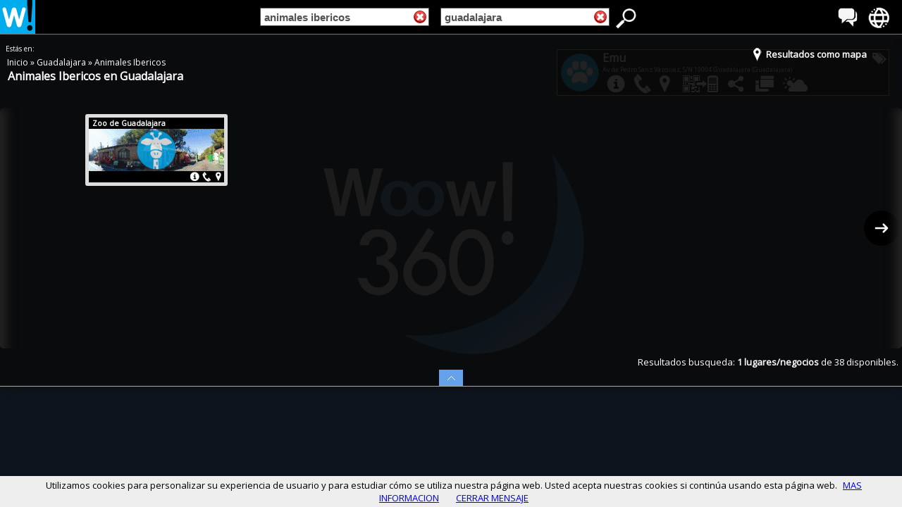

--- FILE ---
content_type: text/html; charset=utf-8
request_url: https://woow360.com/es/animales-ibericos+guadalajara/
body_size: 23836
content:
<!DOCTYPE html>
<html xmlns="http://www.w3.org/1999/xhtml" xml:lang="es" lang="es" ><head>
<meta http-equiv="Content-Type" content="text/html;charset=utf-8" />
<title>Animales Ibericos en Guadalajara - Woow 360!</title>
<meta name="description" content="Encuentra animales ibericos en Guadalajara en Woow 360! - Tu guía visual 360 de negocios, empresas, turismo y ocio..." />
<meta name="Keywords" content="animales ibericos en Guadalajara" />
<meta name="viewport" id="viewOKOK" content="width=device-width, initial-scale=1 , maximum-scale=1"  />
<link type="image/x-icon" href="https://woow360.com/favicon.ico" rel="icon" />
<link type="image/x-icon" href="https://woow360.com/favicon.ico" rel="shortcut icon" />
<link rel="shortcut icon" href="/favicon.ico" type="image/x-icon" />
<link rel="apple-touch-icon" href="/apple-touch-icon.png" />
<link rel="apple-touch-icon" sizes="57x57" href="/apple-touch-icon-57x57.png" />
<link rel="apple-touch-icon" sizes="72x72" href="/apple-touch-icon-72x72.png" />
<link rel="apple-touch-icon" sizes="76x76" href="/apple-touch-icon-76x76.png" />
<link rel="apple-touch-icon" sizes="114x114" href="/apple-touch-icon-114x114.png" />
<link rel="apple-touch-icon" sizes="120x120" href="/apple-touch-icon-120x120.png" />
<link rel="apple-touch-icon" sizes="144x144" href="/apple-touch-icon-144x144.png" />
<link rel="apple-touch-icon" sizes="152x152" href="/apple-touch-icon-152x152.png" />
<link rel="canonical" href="https://woow360.com/es/zoologicos+guadalajara/"/>
<base href="https://woow360.com/" />
<link href="https://woow360.com/css3/95ffidenormal4.1.css" rel="stylesheet" type="text/css" /><link href='https://fonts.googleapis.com/css?family=Open+Sans' rel='stylesheet' type='text/css'>

<style type="text/css">
h1 {line-height: 0px;margin-top: 9px;}
</style>
<meta property="og:image" content="https://woow360.com/files/upload/client/imagenfacebook.php?id=576" />

<link rel='alternate' hreflang='es' href='http://es.woow360.com/animales-ibericos/guadalajara/' />
<link rel='alternate' hreflang='ca' href='http://es-ca.woow360.com/argument-exceptionmethod-translate-parameter-me/guadalajara/' />
<link rel='alternate' hreflang='gl' href='http://es-gl.woow360.com/argument-exceptionmethod-translate-parameter-me/guadalajara/' />
<link rel='alternate' hreflang='en' href='http://es-en.woow360.com/argument-exceptionmethod-translate-parameter-me/guadalajara/' />
<link rel='alternate' hreflang='fr' href='http://es-fr.woow360.com/argument-exceptionmethod-translate-parameter-me/guadalajara/' />
<link rel='alternate' hreflang='it' href='http://es-it.woow360.com/argument-exceptionmethod-translate-parameter-me/guadalajara/' />
<link rel='alternate' hreflang='ro' href='http://es-ro.woow360.com/argument-exceptionmethod-translate-parameter-me/guadalajara/' />
<link rel='alternate' hreflang='pt' href='http://es-pt.woow360.com/argument-exceptionmethod-translate-parameter-me/guadalajara/' />
<meta property="og:title" content="Animales Ibericos en Guadalajara - Woow 360!" />
<meta property="og:description" content="Encuentra animales ibericos en Guadalajara en Woow 360! - Tu guía visual 360 de negocios, empresas, turismo y ocio..." />
<meta property="og:type" content="article" />
<meta property="og:url" content="https://woow360.com/es/animales-ibericos+guadalajara/" />
<meta property="og:video" content="https://woow360.com/portal/pano/visualiza/woow360.swf?pano=https://woow360.com/portal/pano/visualizaxmlFASE4.php?idpan=576" />
<meta property="og:video:type" content="application/x-shockwave-flash" />
<meta property="og:video:height" content="700" />
<meta property="og:video:width" content="1024" />
</head>

<body onLoad="scrollactivo();" >
<div class="cabeceraprincipal30"  >
<div id="bononeswoow360" class="botonesprincipal30">
<div class="spritenuevo-idiomas" data-tooltip="Idiomas" onclick="muestratip30('menuidiomas')" onmouseover="vertooltipseguro('toolidiomas','menuidiomas')" onmouseout="ocultartooltip('toolidiomas');">

<div id="toolidiomas" class="tooltip" style="display:none;z-index:1000;">
<div id="toolidiomas2" class="tooltip2">Idiomas<div  class="tooltip2cabe"></div></div>
</div>

<div id='menuidiomas' class='cssmenu' style='display: none;'>
<ul>
<li><a rel="nofollow" href='http://es.woow360.com' hreflang='es'><span><b>Español</b></span></a></li>
<li><a rel="nofollow" href='http://es-ca.woow360.com' hreflang='ca'><span>Català</span></a></li>
<li><a rel="nofollow" href='http://es-gl.woow360.com' hreflang='gl'><span>Galego</span></a></li>
<li><a rel="nofollow" href='http://es-en.woow360.com' hreflang='en'><span>English</span></a></li>
<li><a rel="nofollow" href='http://es-fr.woow360.com' hreflang='fr'><span>Français</span></a></li>
<li><a rel="nofollow" href='http://es-it.woow360.com' hreflang='it'><span>Italiano</span></a></li>
<li><a rel="nofollow" href='http://es-ro.woow360.com' hreflang='ro'><span>Română</span></a></li>
<li><a rel="nofollow" href='http://es-pt.woow360.com' hreflang='pt'><span>Português</span></a></li>
</ul>
<div onclick="subemenus()" class="botonocultar2">
</div>
</div>
	
</div>
<div class="spritenuevo-mundo" data-tooltip="Paises" onclick="muestratip30('menupaises')" onmouseover="vertooltipseguro('toolpaises','menupaises')" onmouseout="ocultartooltip('toolpaises');">

<div id="toolpaises" class="tooltip" style="display:none;z-index:1000;">
<div id="toolpaises2" class="tooltip2">Países<div  class="tooltip2cabe"></div></div>
</div>

<div id='menupaises' class='cssmenu' style="display:none">
<ul>
<li><a rel="nofollow" href='http://es.woow360.com'><span>España</span></a></li>
<li><a rel="nofollow" href='http://it.woow360.com'><span>Italia</span></a></li>
<li><a rel="nofollow" href='http://us.woow360.com'><span>Estados Unidos de América</span></a></li>
<li><a rel="nofollow" href='http://ar.woow360.com'><span>Argentina</span></a></li>
<li><a rel="nofollow" href='http://gm.woow360.com'><span>Gambia</span></a></li>
<li><a rel="nofollow" href='http://ad.woow360.com'><span>Andorra la Vella</span></a></li>
<li><a rel="nofollow" href='http://co.woow360.com'><span>Colombia</span></a></li>
<li><a rel="nofollow" href='http://fr.woow360.com'><span>Francia</span></a></li>
<li><a rel="nofollow" href='http://mm.woow360.com'><span>Myanmar</span></a></li>
</ul>
<div onclick="subemenus()" class="botonocultar2">
</div>
</div>
	
</div>    
</div>
<div id="logowoow360" class="logoprincipal30">
<div data-tooltip="Woow 360!" onmouseover="vertooltip3('toolwoow',-25)" onmouseout="ocultartooltip('toolwoow');">

<div id="toolwoow" class="tooltip" style="display:none;z-index:1000;">
<div id="toolwoow2" class="tooltip4">Woow 360!<div id="flechatoolwoow"  class="tooltip2cabe"></div></div>
</div>
<a onclick="if (VERIFICAINTERNET()!=0) {window.location='https://woow360.com/es/';}" href="https://woow360.com/es/">
<img src="./imagenes3.0/logo-woow360-304.png" height="48" width="50" alt="Woow 360!" />  
</a>      
</div> 
<div style="top: 14px;left: 58px;position: absolute;">
<div id="gplunormal" class="g-plusone" data-size="medium" data-href="https://woow360.com/es/"></div>
</div>
<!-- Place this tag after the last +1 button tag. -->
<script type="text/javascript">
window.___gcfg = {lang: 'es'};
(function() {
var po = document.createElement('script'); po.type = 'text/javascript'; po.async = true;
po.src = 'https://apis.google.com/js/plusone.js';
var s = document.getElementById('gplunormal'); s.parentNode.insertBefore(po, s);
})();
</script>
</div>
<div class="cajafacegral">
<div style="float:left">
<iframe src="//www.facebook.com/plugins/like.php?href=https%3A%2F%2Fwww.facebook.com%2Fwoow360&amp;send=false&amp;layout=button_count&amp;width=180&amp;show_faces=true&amp;font&amp;colorscheme=light&amp;action=like&amp;height=21&amp;appId=222907517747788" class="frameface" ></iframe>
</div>
</div>
<div id="busquedawoow360" class="busquedaprincipal30"  onclick="">
<form name="buscar" action="JavaScript:void(0);">
<div class="cajainput1">
<div id="ANULA_CAT" class="botonanulacss" style=" display:; " ><img width="18" height="18" alt="Anular" src="https://woow360.com/imagenes/anular-x2.png" onclick="clickcate();anulaCAT();muestrabuscador();clickcate();" /></div>
<input 
type="text" 
id="tags" 
name="campocategoria" 
value="animales ibericos"
onblur="fillInput2(this);rebuscaCAT(document.buscar.campocategoria.value);" 
onclick="clickcate();muestrabuscador();clearInput('');"
onKeyDown="return pulsarCAT(event)"
class="campoinput1"/>                
</div>
<div class="cajapeque1">
&nbsp;
</div>
              
<div class="cajainput2">
<div id="ANULA_LUG" class="botonanulacss" style="display:;" ><img width="18" height="18" alt="Anular" src="https://woow360.com/imagenes/anular-x2.png"  onclick="clicklugar();anulaLUG();muestrabuscador();clicklugar();"/></div>
<input 
type="text" 
id="tagsLUG" 
name="campolugares" 
value="guadalajara" 
onblur="fillInput3(this);rebuscaLUG(document.buscar.campolugares.value);" 
onclick="clicklugar();muestrabuscador();clearInput('');"
onKeyDown="return pulsarLUG(event)"
class="campoinput2"/>
</div>
              
<div id="DATOSFORM" >
<input type="hidden" name="PAGINA" value="0"/>
<input type="hidden" name="TEXTO" value=""/>
<input type="hidden" id="CAMLUG" name="ZONA" value="26"/>
<input type="hidden" name="FILAS" value="1"/>
<input type="hidden" name="CONTADOR1" value="0"/>
<input type="hidden" name="CONTADOR2" value="0"/>
<input type="hidden" name="TIEMPO" value="1769032193"/>
<input type="hidden" name="RESULTADO" value="1"/>
<input type="hidden" id="CAMETI" name="ETIQUETA" value="227"/>
<input type="hidden" name="AZAR" value="0"/>
<input type="hidden" name="LAT" value="0"/>
<input type="hidden" name="LON" value="0"/>
</div>
<input type="hidden" name="POSICIONMAPA" value="0"/>
</form>

<div style="float:right;" class="spritenuevo-busca" id="iconobuscadorok" data-tooltip="Buscador" onclick="botonbusca();" onmouseover="vertooltipseguro('toolbuscador','menuresultados')" onmouseout="ocultartooltip('toolbuscador');">

<div id="toolbuscador" class="tooltip" style="display:none;z-index:1000;">
<div id="toolbuscador2" class="tooltip2">Mostrar Buscador<div  class="tooltip2cabe"></div></div>
</div>
</div>
</div>
</div>
<div id="IDPRINCIPALOK2" ></div>
<div id="yabuscadormovilOK" style=""><div style="width:100%; height:5px;">&nbsp;</div>
</div>
<div id='scroldd1' class="scrollmax">
<div id='menuresultados' class='cssmenu2' onmouseover="document.getElementById('iconobuscadorok').className = 'spritenuevo-buscaOK'" onmouseout="document.getElementById('iconobuscadorok').className = 'spritenuevo-busca'" style="display:block">

<div id="esperaanima" class="loading" style="display:none;">
</div>


<!-- XCXCXCX 227-animales ibericos-26-guadalajara -->


<div onclick="muestramapafichas()" id="mapapestana" class="pestanamapa2" >
  <div class="cssmenuMAPA">
  <span id="vermapaFF" style="display:">
    <img width="15" height="20" alt="Resultados como mapa" src="imagenes3.0/iconomapaNEW.png">
    <b style="bottom: 5px;position: relative;">Resultados como mapa</b>
  </span>
  <span id="verfichasFF" style="display:none">
    <img width="30" height="20" alt="Resultados como fichas" src="imagenes3.0/iconofichasNEW.png">
    <b style="bottom: 5px;position: relative;">Resultados como fichas</b>
  </span>
  </div>
</div>
<div id="DONDEESTASCABECERA1" class="cabeceradondeestas" >
  <div id="cc_estas" class="divccestas">
                            &nbsp;Estás en:
  </div>
  <div id="migasdepan" class="miguitas" style="">
<div itemtype="http://data-vocabulary.org/Breadcrumb" >

  <span typeof="v:Breadcrumb">
    <a onclick="anulaCATLUG();stop(event);enfoco(this);" class="enlacesok4" href="https://woow360.com/es/" rel="v:url" property="v:title">
      Inicio
    </a> »
  </span>    
  <span typeof="v:Breadcrumb">
    <a onclick='clicr(&#39;https://woow360.com/es/guadalajara/&#39;,0,&#39;&#39;,26,&#39;guadalajara&#39;,event);stop(event);' class="enlacesok4" href="https://woow360.com/es/guadalajara/" rel="v:url" property="v:title">
      Guadalajara
    </a> »
  </span>   
  <span typeof="v:Breadcrumb">
    <a onclick='clicr(&#39;https://woow360.com/es/animales-ibericos/&#39;,227,&#39;animales ibericos&#39;,8,&#39;&#39;,event);stop(event);' class="enlacesok4" href="https://woow360.com/es/animales-ibericos/" rel="v:url" property="v:title">
      Animales Ibericos
    </a> 
  </span></div>
  </div>
  <div id="dd_estas" class="cajaddestas"><h1>Animales Ibericos en Guadalajara</h1>
  </div>
  <div id="pluszonas" class ="botonmasuno" style="">
  <div class="g-plusone" data-size="medium" data-href="https://woow360.com/es/zoologicos+guadalajara/"></div>
<script type="text/javascript">
  window.___gcfg = {lang: 'es'};
  (function() {
    var po = document.createElement('script'); po.type = 'text/javascript'; po.async = true;
    po.src = 'https://apis.google.com/js/plusone.js';
    var s = document.getElementsByTagName('script')[0]; s.parentNode.insertBefore(po, s);
  })();
</script>

</div>



</div>

<div class="espacioboth" ></div>
<div class="sugerencias" ><div id="camposugerencia"></div><br></div>

<div id="listapanoramicas" style = "position: relative;display:block;margin-bottom: 30px;">
    <div id="tS2" class="jThumbnailScroller">
        <div id="tS2OK" class="jTscrollerContainer" style="" onscroll="oculta_muestra();"  >
            <div id="campook2" style="width:425px;" class="jTscroller">
             
			 <div class="columna" style='width:101px;'></div><div class='columnanego'><div class="cajabase">
<div class="cajanegocio" itemscope itemtype="http://schema.org/AnimalShelter">
<div class="miniatura" ><a  onclick="cliccaja(event,'https://woow360.com/es/zoologicos+guadalajara/zoo-de-guadalajara-p-538.html','1',538,'1769032193841819133215',0);stop(event);"  href="https://woow360.com/es/zoologicos+guadalajara/zoo-de-guadalajara-p-538.html"><h2 itemprop="name">Zoo de Guadalajara</h2></a></div>
<meta itemprop="image" content="http://www.espaciovision.es/tourvirtual/indice/upload/client/imagenfacebook.php?id=538">
<div class="cajaneg2XX">	
<div class="cajalogo3S">
<div  onclick="cliccaja(event,'https://woow360.com/es/zoologicos+guadalajara/zoo-de-guadalajara-p-538.html','1',538,'1769032193841819133215',0);stop(event);"  class="iconotipo" style="background-image: url(./portal/images/zoo3D.png);"> </div>
<a  onclick="cliccaja(event,'https://woow360.com/es/zoologicos+guadalajara/zoo-de-guadalajara-p-538.html','1',538,'1769032193841819133215',0);stop(event);"  href="https://woow360.com/es/zoologicos+guadalajara/zoo-de-guadalajara-p-538.html"><img width="192" title="Zoo de Guadalajara - 949210959 - Av de Pedro Sanz Vázquez S/N" alt="Zoo de Guadalajara - 949210959 - Av de Pedro Sanz Vázquez S/N" height="60" src="https://woow360.com//portal/mini360v2/p-538.gif" /> </a>
</div>
<div class="cajaneg3XX"> <!-- fondo imagen en movil -->
<div  onclick="cliccaja(event,'https://woow360.com/es/zoologicos+guadalajara/zoo-de-guadalajara-p-538.html','1',538,'1769032193841819133215',0);stop(event);"  class="iconotipo2" style="background-image: url(./portal/images/zoo3D.png);"> 
</div>
<img width="192" height="60" src="https://woow360.com//portal/mini360v2/p-538.gif">
</div>  <!-- fondo imagen en movil -->
<div class="cajaneg4XX">
<div  onclick="cliccaja(event,'https://woow360.com/es/zoologicos+guadalajara/zoo-de-guadalajara-p-538.html','1',538,'1769032193841819133215',0);stop(event);"  id="telefonominibu538" class="textominiaturaODES"    >
Tel: <span itemprop="telephone">949210959</span><br/><div itemprop="geo" itemscope itemtype="http://schema.org/GeoCoordinates"><meta itemprop="latitude" content="40.63797378540039062500" /><meta itemprop="longitude" content="-3.17788815498352050781" /></div>
</div>
<div  onclick="cliccaja(event,'https://woow360.com/es/zoologicos+guadalajara/zoo-de-guadalajara-p-538.html','1',538,'1769032193841819133215',0);stop(event);"  id="direccionminibu538" class="textominiaturaODES"  itemprop="address" itemscope itemtype="http://schema.org/PostalAddress" >
<span itemprop="streetAddress">Av de Pedro Sanz Vázquez S/N</span><br/><span itemprop="postalCode">19004</span> <span itemprop="addressLocality">Guadalajara</span> (Guadalajara)
</div>
<div  onclick="cliccaja(event,'https://woow360.com/es/zoologicos+guadalajara/zoo-de-guadalajara-p-538.html','1',538,'1769032193841819133215',0);stop(event);"  id="informacionminibu538" class="textominiaturaDES"  >
<div  class="textominiatura2"  itemprop="description" >
Entrada al Zoologico de Guadalajara.....
</div>
</div>			
</div>	
</div>
<div class="miniaturapie" >
<img width="16" height="16" alt="Direccion y ubicacion" class="botm" src="https://woow360.com/imagenes/mini-ubicacion.png"
onmouseover="camcajam1(1,'bu538')"
onmouseout="camcajam0(1,'bu538')">
<img width="17" height="16" alt="Telefonos" class="botm" src="https://woow360.com/imagenes/mini-telefono.png"
onmouseover="camcajam1(2,'bu538')"
onmouseout="camcajam0(2,'bu538')">
<img width="17" height="16" alt="Informacion y descripcion" class="botm" src="https://woow360.com/imagenes/mini-informacion.png"
onmouseover="camcajam1(3,'bu538')"
onmouseout="camcajam0(3,'bu538')">
</div>
<div class="cajaneg5XX">
<img width="16" height="16" alt="Direccion y ubicacion" class="botmini" src="https://woow360.com/imagenes/mini-ubicacion.png"
onclick="camcajamovY(2,'bu538')">
<img width="17" height="16" alt="Telefonos" class="botmini" src="https://woow360.com/imagenes/mini-telefono.png"
onclick="camcajamovY(3,'bu538')">
<img width="17" height="16" alt="Informacion y descripcion" class="botmini" src="https://woow360.com/imagenes/mini-informacion.png"
onclick="camcajamovY(1,'bu538')">
</div>
</div>
</div><div class="columna"  style='width:101px;'></div></div><div class='columna2'></div>
			 
            </div>
        </div>
        
        <div class="botonES">
            <div id="botonL" onClick="muevescrollizq();" class="jTscrollerPrevButton" style="display:none;left: -6px;">
        </div>        	

        </div>
		<div class="sombraizq">	
        </div>
        
        <div class="botonES">
            <div id="botonR" onClick="muevescrollder();" class="jTscrollerNextButton" style="right: -6px;">
        </div>

        </div>
		<div class="sombrader">	
        </div>
        <div id="botonRESET" onClick="muevescrollacero();" class="jTscrollerRESETButton"></div>
    </div>
    
    <div id="resultados" class="cajaresultados">
    Resultados busqueda: <b>1 lugares/negocios</b> de 38 disponibles. 

    </div> 
</div>   

<div id="maparesultados" style = "position: relative;margin-bottom: 40px;margin-top: -7px;display:none">
    
				<div id="mapagoogle2" class="mapagoogleOK" style="border: 5px solid #ddd;-moz-border-radius: 3px;-webkit-border-radius: 3px;border-radius: 3px;margin-left: 75px;margin-right: 75px;" >
				</div>       

</div>

<div
onclick="subemenus()"
class="botonocultar">
</div>
<div class="publicidad">

</div>
</div>
</div>

  
<script type="text/javascript">
var e = myWidth = window.innerWidth;
if (e<731) {document.getElementById("menuresultados").style.display = "block";} 
</script><div id="esperamovil" class="esperamovilcs" style="display:none;">
</div>

<div id="sininternet" class="sininternetcs" style="display:none;">
<!--googleoff: all -->
<div class="sininternetcs2">
Error en la conexión a Internet. Por favor verifica la conexión de tu dispositivo.<br />
<br />
<a class="etiquetasmovilaz"  href="javascript:cierrasininternet();"> 
CERRAR<br /></a>
<!--googleon: all -->
</div>
</div>


<div id="appandriod" class="sininternetcs" style="display:none;">
<!--googleoff: all -->
<div class="sininternetcs33">
Instala nuestra <font color="#00abf0"><b>APP Woow 360!</b></font> para Android, con mejores funciones, más velocidad, mejor integración y mayor calidad de visualización 360.<br>
APP Disponible en 9 idiomas. 
<br><br>
Haz clic <a class="etiquetasmovilaz" href="https://play.google.com/store/apps/details?id=com.woow360espana.project">AQUI</a> para acceder al Play Store.
<br>

<br />
<br />
<a class="etiquetasmovilaz"  href="javascript:cierraAPPaviso();"> 
CERRAR<br /></a>
y no mostrar mas ese mensaje.

<!--googleon: all -->
</div>
</div>






<div class="panofulltotal" id="panoVERI" onclick="subemenus()" style="width:100%;overflow: hidden;position:absolute;bottom:0px;top:49px;">
<div id="pano" style="z-index:-1;width:100%;height:100%;">
<noscript>
<div style="width:100%;height:100%;"><br/><br/><br/><br/>
ERROR:<br/><br/>Javascript no esta activado y es necesario para visualizar las imagenes.<br/><br/>
</div>
</noscript>

</div>
</div>

<div id="draggable" class="campoinfopano"  >
	<div style="margin-left: 20px;margin-top: 20px;border:1px solid #aaa;width:470px;height:64px;background:#000;color:#fff;box-shadow: 2px 2px 10px #111;">
	
<div id="otros" style="float: left;width:440px; height:32px;"><!-- D4  -->

	<div id="logonegocio" style="float: left;width:64px; height:64px;">
	
<div style="
background-image:url(./portal/images/NEW-animales-AZUL.png);
background-repeat:no-repeat; 
background-position: -5px -5px;
background-size: 73px;
width:64px;height:64px;
cursor: move;
"></div>
	</div>

	<div onclick="xajax_cuentavisita('1769032193841819133215','informacion',document.getElementById('campomasinformacion').style.display);" id="tituloGENERAL" style="top: 0px;width:350px;overflow:hidden;height:32px;">		
			<div id="titulo" style="white-space:nowrap;" class="zonapanoTITULO">
					<b><b>Emu</b></b>
			</div>
			<div id="titulo2" style="white-space:nowrap;" class="zonapanoTITULODIRECCION">
					Av de Pedro Sanz Vázquez, S/N 19004 Guadalajara (Guadalajara)
			</div>
			<img onclick="mostrardiv('campoetiquetas');" width="22" height="21" style="position:absolute;top:25px;right:20px;" src="imagenes/etiquetas.png">
	</div>

	<div id="IDcampomasinformacion" style="margin-left:3px;" data-tooltip="Información adicional" onclick="xajax_cuentavisita('1769032193841819133215','informacion',document.getElementById('campomasinformacion').style.display);verificaaltura();mostrardiv('campomasinformacion');" class="sprite-mas-informacion-png" onmouseover="vertooltip('toolinfo')" onmouseout="ocultartooltip('toolinfo');">

<div id="toolinfo" class="tooltip" style="display:none;z-index:1000;">
<div id="toolinfo2" class="tooltip3">Información adicional<div id="flechatoolinfo"  class="tooltip2cabe"></div></div>
</div>

	</div>

	<div id="IDcampotelefono" style="margin-left:3px;" data-tooltip="Teléfono" onclick="xajax_cuentavisita('1769032193841819133215','telefono',document.getElementById('campotelefono').style.display);mostrardiv('campotelefono');" class="sprite-telefono-png" onmouseover="vertooltip('tooltelefono')" onmouseout="ocultartooltip('tooltelefono');">
	
<div id="tooltelefono" class="tooltip" style="display:none;z-index:1000;">
<div id="tooltelefono2" class="tooltip3">Teléfono<div id="flechatooltelefono"  class="tooltip2cabe"></div></div>
</div>

	</div>

	<div id="IDcampogooglemaps" style="margin-left:3px;" data-tooltip="Mapa" onclick="xajax_cuentavisita('1769032193841819133215','mapagoogle',document.getElementById('campogooglemaps').style.display);mostrardiv('campogooglemaps');" class="sprite-google-maps-png"  onmouseover="vertooltip('toolmapas')" onmouseout="ocultartooltip('toolmapas');">
	
<div id="toolmapas" class="tooltip" style="display:none;z-index:1000;">
<div id="toolmapas2" class="tooltip3">Mapa<div id="flechatoolmapas"  class="tooltip2cabe"></div></div>
</div>

	</div>

	<div id="IDcampocodigoqr" style="margin-left:5px;"  data-tooltip="Código QR" onclick="xajax_cuentavisita('1769032193841819133215','codigoqr',document.getElementById('campocodigoqr').style.display);mostrardiv('campocodigoqr');" class="sprite-qr-a-movil-png" onmouseover="vertooltip('toolcodigoqr')" onmouseout="ocultartooltip('toolcodigoqr');">
	
<div id="toolcodigoqr" class="tooltip" style="display:none;z-index:1000;">
<div id="toolcodigoqr2" class="tooltip3">Código QR<div id="flechatoolcodigoqr"  class="tooltip2cabe"></div></div>
</div>

	</div>
		
	<div id="IDcampocompartir" style="margin-left:5px;" data-tooltip="Compartir" onclick="xajax_cuentavisita('1769032193841819133215','compartir',document.getElementById('campocompartir').style.display);mostrardiv('campocompartir');" class="sprite-compartir-png"  onmouseover="vertooltip('toolcompartir')" onmouseout="ocultartooltip('toolcompartir');">
	
<div id="toolcompartir" class="tooltip" style="display:none;z-index:1000;">
<div id="toolcompartir2" class="tooltip3">Compartir<div id="flechatoolcompartir"  class="tooltip2cabe"></div></div>
</div>

	</div> 
		
	<div id="IDcampogaleria" style="margin-left:8px;" data-tooltip="Lugares cercanos" onclick="xajax_cuentavisita('1769032193841819133215','galeria',document.getElementById('campogaleria').style.display);mostrardiv('campogaleria');" class="sprite-galeria2-png"  onmouseover="vertooltip('toolgaleria')" onmouseout="ocultartooltip('toolgaleria');">
	
<div id="toolgaleria" class="tooltip" style="display:none;z-index:1000;">
<div id="toolgaleria2" class="tooltip3">Lugares cercanos<div id="flechatoolgaleria"  class="tooltip2cabe"></div></div>
</div>

	</div> 
		
	<div id="IDcampoprevision" style="margin-left:5px;" data-tooltip="Previsión clima" onclick="cargaclima();xajax_cuentavisita('1769032193841819133215','previsiontiempo',document.getElementById('campoprevision').style.display);mostrardiv('campoprevision');"  class="sprite-prevision-png"  onmouseover="vertooltip('toolclima')" onmouseout="ocultartooltip('toolclima');">
	
<div id="toolclima" class="tooltip" style="display:none;z-index:1000;">
<div id="toolclima2" class="tooltip3">Previsión clima<div id="flechatoolclima"  class="tooltip2cabe"></div></div>
</div>

	</div>	

	<div id="googleplus2" style="float: right;width: 69px;height: 26px;margin-top: 7px;margin-left: 10px;overflow:hidden;position: absolute;right: 30px;"><!-- D4 https://woow360.com/es/zoologicos+guadalajara/emu-p-576.html  -->
		<div class="g-plusone" data-size="medium" data-href="https://woow360.com/es/zoologicos+guadalajara/emu-p-576.html"></div>
		<!-- Place this tag after the last +1 button tag. -->
		<script type="text/javascript">
		  window.___gcfg = {lang: 'es'};
		  (function() {
			var po = document.createElement('script'); po.type = 'text/javascript'; po.async = true;
			po.src = 'https://apis.google.com/js/plusone.js';
			var s = document.getElementsByTagName('script')[0]; s.parentNode.insertBefore(po, s);
		  })();
		</script>			
	</div>


<!--
<div class="sprite-carta-menu-png"></div>
	<div class="sprite-carta-vinos-png"></div>
	<div class="sprite-hotel-reservas-png"></div>
	<div class="sprite-precios-png"></div>
	<div class="sprite-servicios-png"></div>-->

	
</div><!-- D4  --> 
	
	

	</div>
	
<div id="campomasinformacion" style="z-index: 120;position: absolute;left: 20px;display:none;">
<div class="campomasinformacionOK">
<b>INFORMACIÓN:</b><br />
<div id="CAMBIAMASINFORMACION" style="overflow: auto;max-height:450px;">
<!--googleoff: all -->

						<div>
						<span class="tamano1"><strong><span>Emu</span></strong></span><br/>
						<br/>
						<span><body><p>Emu</p></body></span>
						<br/><br/><b>Web: </b><span class="tamano2"><a class="enlacesok2" rel="nofollow" href="http://www.zooguadalajara.es" target="_blank">www.zooguadalajara.es</a></span><br/><br/>
						<b>Dirección:</b>
						
						<div>
						<span class="tamano2">
							<span>Av de Pedro Sanz Vázquez, S/N</span>
							<br/>
							<span>19004</span>,
							<span>Guadalajara</span>
							</span>
					  	</div>
					  	
						<br/>
						<div>
						Latitud: 40.638<br/>
						Longitud: -3.179<br/>
					
						</div>
											
						</div>
						
<!--googleon: all -->
</div>
</div>
</div>
	
<div id="campotelefono" style="z-index: 120;position: absolute;left: 20px;display:none;">
<div class="campomastelefonoOK">
<div id="CAMBIATELEFONO">
<!--googleoff: all -->
<br/><b>Teléfono: </b><font size="3"><span>+34949210959</span></font><br/><br/>
<!--googleon: all -->
</div>
</div>
</div>

	
<div id="campogooglemaps" style="z-index: 120;position: absolute;left: 20px;display:none;">
<div class="campomasgooglemapsOK">
<div id="CAMBIAGOOGLEMAPS">
<div style="width: 440px;height: 300px;" id="map"></div>

</div>
<div id="CAJADIRECCION">
<!--googleoff: all -->

<div style="">
						<br><b>Dirección:</b>
						
						<div>
						<span class="tamano2">
							<span>Av de Pedro Sanz Vázquez, S/N</span>
							<span>19004</span>,
							<span>Guadalajara</span>
							</span>
					  	</div>
					  	
						<br/>
						<div>
						Latitud: 40.638, Longitud: -3.179<br/>
					
						</div>
</div>											
						
						
<!--googleon: all -->
</div>

</div>
</div>


	
<div id="campoprevision" style="z-index: 120;position: absolute;left: 20px;display:none;">
<div class="campoprevisionOK">
<b><span class="mayuscula">PREVISION METEORÓLOGICA:</span></b><br />
<div id="CAMBIAPREVISION">
<br><br><center><img width="40" height="40" src="https://woow360.com/imagenes/loading4.gif"></center><br>
</div>
</div>
</div>

	
<div id="campocodigoqr" style="z-index: 120;position: absolute;left: 20px;display:none;">
<div class="campoqr">
<!--googleoff: all -->
<b>ETIQUETA QR:</b><br />Escanea este codigo QR con tu SmartPhone:
<div id="CAMBIAQR" style=" width:250px; height:213px;">
<img height="203" width="203" alt="Codigo QR o Bidi del negocio o lugar" title="Codigo QR o Bidi del negocio o lugar" class="imagencentrada" src="./portal/pano/imagenqr.php?id=576&urlcano=https%3A%2F%2Fwoow360.com%2Fes%2Fzoologicos%2Bguadalajara%2Femu-p-576.html" />
</div>
y llévate toda la información de este lugar/negocio en tu telefono.
<!--googleon: all -->
</div>
</div>


	
<div id="campocompartir" style="z-index: 120;position: absolute;left: 20px;display:none;">
<div class="campocompartirOK">
<b>COMPARTE ESTE LUGAR O NEGOCIO:</b><br />
<div id="CAMBIACOMPARTIR">
<!--googleoff: all -->
	<br />
<div class="cajaredes">
<img class="imagenredes" src="https://woow360.com/portal/pano/visualiza/face.png"  width="18" height="18" alt="Compartir en Facebook"/><a class="enlacesok2" href="http://www.facebook.com/sharer.php?u=https://woow360.com/es/zoologicos+guadalajara/tu-gu-iacute-a-visual-360-de-negocios-empresas-y-turismo-p-576.html" target="_blank" rel="nofollow">Compartir en Facebook</a>
</div>
<br/>
<div class="cajaredes">
<img class="imagenredes" src="https://woow360.com/portal/pano/visualiza/tw.png"  width="18" height="18" alt="Compartir en Twitter"/><a class="enlacesok2" href="http://twitter.com/home/?status=Tu%20gu&iacute;a%20visual%20360%20de%20negocios,%20empresas%20y%20turismo%20en%20Woow%20360!%20en%20http://w360.me/p-576" target="_blank" rel="nofollow">Compartir en Twitter</a>
</div>
<br/>
<div class="cajaredes">
<img class="imagenredes" src="https://woow360.com/imagenes/googleplus.png" width="18" height="18"  alt="Compartir en Google+"/><a class="enlacesok2" href="https://plus.google.com/share?url=https://woow360.com/es/zoologicos+guadalajara/emu-p-576.html" target="_blank" rel="nofollow">Compartir en Google+</a>
</div>
<br/>
<div class="cajaredes">
<img class="imagenredes" src="https://woow360.com/imagenes/likedin.png" width="18" height="18"  alt="Compartir en Linkedin"/><a class="enlacesok2" href="http://www.linkedin.com/shareArticle?url=https://woow360.com/es/zoologicos+guadalajara/emu-p-576.html" target="_blank" rel="nofollow">Compartir en Linkedin</a>
</div>
<br/>
<div class="cajaredes">
<img class="imagenredes" src="https://woow360.com/imagenes/tuentiboton.png" width="18" height="18"  alt="Compartir en Tuenti"/><a class="enlacesok2" href="http://www.tuenti.com/share?url=http://w360.me/p-576" target="_blank" rel="nofollow">Compartir en Tuenti</a>
</div>
<br/>
<div class="cajaredes">
<img class="imagenredes" src="https://woow360.com/imagenes/link.png" width="18" height="18"  alt="Link a la panorámica"/><a class="enlacesok2" onclick="xajax_menuidioma2('/','44');" href="https://woow360.com/es/zoologicos+guadalajara/emu-p-576.html" target="_blank" rel="nofollow">Link a la panorámica</a>
</div>
<div class="cajaredes">
<input onclick="highlight(this)" style="width: 220px;margin-left: 21px;" type="text" value="http://w360.me/p-576">
</div>

<!--googleon: all -->
</div>
</div>
</div>

	
<div id="campogaleria" style="z-index: 120;position: absolute;left: 20px;display:none;">
<!--googleoff: all -->
<div id="CAMBIAANCHOGALERIA" class="campogaleriasOK" >
<div id="CAMBIAGALERIATITULO"><b>Zoo de Guadalajara</b></div>
<div style="width:440px; height:5px;"></div>
<div id="CAMBIAGALERIA">
<div id="NUEVOtS2" class="" style="
width: 440px;
height: 222px;
overflow: auto;
clear:both;
text align: center;
margin :auto;
color:#fff;
">
<div class="NUEVOjTscroller" style="height: 80px;">

<div style="float:left;width:202px;margin-right: 10px;">
<div class="cajanegocio" itemscope itemtype="http://schema.org/AnimalShelter">
<div class="miniatura" ><a  onclick="cliccaja(event,'https://woow360.com/es/zoologicos+guadalajara/zoo-de-guadalajara-p-538.html','1',538,'1769032193841819133215',0);stop(event);"  href="https://woow360.com/es/zoologicos+guadalajara/zoo-de-guadalajara-p-538.html"><h2 itemprop="name">Zoo de Guadalajara</h2></a></div>
<meta itemprop="image" content="http://www.espaciovision.es/tourvirtual/indice/upload/client/imagenfacebook.php?id=538">
<div class="cajaneg2XX">	
<div class="cajalogo3S">
<div  onclick="cliccaja(event,'https://woow360.com/es/zoologicos+guadalajara/zoo-de-guadalajara-p-538.html','1',538,'1769032193841819133215',0);stop(event);"  class="iconotipo" style="background-image: url();"> </div>
<a  onclick="cliccaja(event,'https://woow360.com/es/zoologicos+guadalajara/zoo-de-guadalajara-p-538.html','1',538,'1769032193841819133215',0);stop(event);"  href="https://woow360.com/es/zoologicos+guadalajara/zoo-de-guadalajara-p-538.html"><img width="192" title="Zoo de Guadalajara - 949210959 - Av de Pedro Sanz Vázquez S/N" alt="Zoo de Guadalajara - 949210959 - Av de Pedro Sanz Vázquez S/N" height="60" src="https://woow360.com//portal/mini360v2/p-538.gif" /> </a>
</div>
<div class="cajaneg3XX"> <!-- fondo imagen en movil -->
<div  onclick="cliccaja(event,'https://woow360.com/es/zoologicos+guadalajara/zoo-de-guadalajara-p-538.html','1',538,'1769032193841819133215',0);stop(event);"  class="iconotipo2" style="background-image: url();"> 
</div>
<img width="192" height="60" src="https://woow360.com//portal/mini360v2/p-538.gif">
</div>  <!-- fondo imagen en movil -->
<div class="cajaneg4XX">
<div  onclick="cliccaja(event,'https://woow360.com/es/zoologicos+guadalajara/zoo-de-guadalajara-p-538.html','1',538,'1769032193841819133215',0);stop(event);"  id="telefonominiga538" class="textominiaturaODES"    >
Tel: 949210959<br/>
</div>
<div  onclick="cliccaja(event,'https://woow360.com/es/zoologicos+guadalajara/zoo-de-guadalajara-p-538.html','1',538,'1769032193841819133215',0);stop(event);"  id="direccionminiga538" class="textominiaturaODES"  itemprop="address" itemscope itemtype="http://schema.org/PostalAddress" >
Av de Pedro Sanz Vázquez S/N<br/>19004 Guadalajara (Guadalajara)
</div>
<div  onclick="cliccaja(event,'https://woow360.com/es/zoologicos+guadalajara/zoo-de-guadalajara-p-538.html','1',538,'1769032193841819133215',0);stop(event);"  id="informacionminiga538" class="textominiaturaDES"  >
<div  class="textominiatura2"  itemprop="description" >
Entrada al Zoologico de Guadalajara.....
</div>
</div>			
</div>	
</div>
<div class="miniaturapie" >
<img width="16" height="16" alt="Direccion y ubicacion" class="botm" src="https://woow360.com/imagenes/mini-ubicacion.png"
onmouseover="camcajam1(1,'ga538')"
onmouseout="camcajam0(1,'ga538')">
<img width="17" height="16" alt="Telefonos" class="botm" src="https://woow360.com/imagenes/mini-telefono.png"
onmouseover="camcajam1(2,'ga538')"
onmouseout="camcajam0(2,'ga538')">
<img width="17" height="16" alt="Informacion y descripcion" class="botm" src="https://woow360.com/imagenes/mini-informacion.png"
onmouseover="camcajam1(3,'ga538')"
onmouseout="camcajam0(3,'ga538')">
</div>
<div class="cajaneg5XX">
<img width="16" height="16" alt="Direccion y ubicacion" class="botmini" src="https://woow360.com/imagenes/mini-ubicacion.png"
onclick="camcajamovY(2,'ga538')">
<img width="17" height="16" alt="Telefonos" class="botmini" src="https://woow360.com/imagenes/mini-telefono.png"
onclick="camcajamovY(3,'ga538')">
<img width="17" height="16" alt="Informacion y descripcion" class="botmini" src="https://woow360.com/imagenes/mini-informacion.png"
onclick="camcajamovY(1,'ga538')">
</div>
</div>
</div><div style="float:left;width:202px;margin-right: 10px;">
<div class="cajanegocio" itemscope itemtype="http://schema.org/AnimalShelter">
<div class="miniatura" ><a  onclick="cliccaja(event,'https://woow360.com/es/zoologicos+guadalajara/nutrias-p-539.html','1',539,'1769032193841819133215',0);stop(event);"  href="https://woow360.com/es/zoologicos+guadalajara/nutrias-p-539.html"><h2 itemprop="name">Nutrias</h2></a></div>
<meta itemprop="image" content="http://www.espaciovision.es/tourvirtual/indice/upload/client/imagenfacebook.php?id=539">
<div class="cajaneg2XX">	
<div class="cajalogo3S">
<div  onclick="cliccaja(event,'https://woow360.com/es/zoologicos+guadalajara/nutrias-p-539.html','1',539,'1769032193841819133215',0);stop(event);"  class="iconotipo" style="background-image: url();"> </div>
<a  onclick="cliccaja(event,'https://woow360.com/es/zoologicos+guadalajara/nutrias-p-539.html','1',539,'1769032193841819133215',0);stop(event);"  href="https://woow360.com/es/zoologicos+guadalajara/nutrias-p-539.html"><img width="192" title="Nutrias - +34949210959 - Av de Pedro Sanz Vázquez, S/N" alt="Nutrias - +34949210959 - Av de Pedro Sanz Vázquez, S/N" height="60" src="https://woow360.com//portal/mini360v2/p-539.gif" /> </a>
</div>
<div class="cajaneg3XX"> <!-- fondo imagen en movil -->
<div  onclick="cliccaja(event,'https://woow360.com/es/zoologicos+guadalajara/nutrias-p-539.html','1',539,'1769032193841819133215',0);stop(event);"  class="iconotipo2" style="background-image: url();"> 
</div>
<img width="192" height="60" src="https://woow360.com//portal/mini360v2/p-539.gif">
</div>  <!-- fondo imagen en movil -->
<div class="cajaneg4XX">
<div  onclick="cliccaja(event,'https://woow360.com/es/zoologicos+guadalajara/nutrias-p-539.html','1',539,'1769032193841819133215',0);stop(event);"  id="telefonominiga539" class="textominiaturaODES"    >
Tel: +34949210959<br/>
</div>
<div  onclick="cliccaja(event,'https://woow360.com/es/zoologicos+guadalajara/nutrias-p-539.html','1',539,'1769032193841819133215',0);stop(event);"  id="direccionminiga539" class="textominiaturaODES"  itemprop="address" itemscope itemtype="http://schema.org/PostalAddress" >
Av de Pedro Sanz Vázquez, S/N<br/>19004 Guadalajara (Guadalajara)
</div>
<div  onclick="cliccaja(event,'https://woow360.com/es/zoologicos+guadalajara/nutrias-p-539.html','1',539,'1769032193841819133215',0);stop(event);"  id="informacionminiga539" class="textominiaturaDES"  >
<div  class="textominiatura2"  itemprop="description" >
Nutrias....
</div>
</div>			
</div>	
</div>
<div class="miniaturapie" >
<img width="16" height="16" alt="Direccion y ubicacion" class="botm" src="https://woow360.com/imagenes/mini-ubicacion.png"
onmouseover="camcajam1(1,'ga539')"
onmouseout="camcajam0(1,'ga539')">
<img width="17" height="16" alt="Telefonos" class="botm" src="https://woow360.com/imagenes/mini-telefono.png"
onmouseover="camcajam1(2,'ga539')"
onmouseout="camcajam0(2,'ga539')">
<img width="17" height="16" alt="Informacion y descripcion" class="botm" src="https://woow360.com/imagenes/mini-informacion.png"
onmouseover="camcajam1(3,'ga539')"
onmouseout="camcajam0(3,'ga539')">
</div>
<div class="cajaneg5XX">
<img width="16" height="16" alt="Direccion y ubicacion" class="botmini" src="https://woow360.com/imagenes/mini-ubicacion.png"
onclick="camcajamovY(2,'ga539')">
<img width="17" height="16" alt="Telefonos" class="botmini" src="https://woow360.com/imagenes/mini-telefono.png"
onclick="camcajamovY(3,'ga539')">
<img width="17" height="16" alt="Informacion y descripcion" class="botmini" src="https://woow360.com/imagenes/mini-informacion.png"
onclick="camcajamovY(1,'ga539')">
</div>
</div>
</div><div style="float:left;width:202px;margin-right: 10px;">
<div class="cajanegocio" itemscope itemtype="http://schema.org/AnimalShelter">
<div class="miniatura" ><a  onclick="cliccaja(event,'https://woow360.com/es/zoologicos+guadalajara/aves-p-540.html','1',540,'1769032193841819133215',0);stop(event);"  href="https://woow360.com/es/zoologicos+guadalajara/aves-p-540.html"><h2 itemprop="name">Aves</h2></a></div>
<meta itemprop="image" content="http://www.espaciovision.es/tourvirtual/indice/upload/client/imagenfacebook.php?id=540">
<div class="cajaneg2XX">	
<div class="cajalogo3S">
<div  onclick="cliccaja(event,'https://woow360.com/es/zoologicos+guadalajara/aves-p-540.html','1',540,'1769032193841819133215',0);stop(event);"  class="iconotipo" style="background-image: url();"> </div>
<a  onclick="cliccaja(event,'https://woow360.com/es/zoologicos+guadalajara/aves-p-540.html','1',540,'1769032193841819133215',0);stop(event);"  href="https://woow360.com/es/zoologicos+guadalajara/aves-p-540.html"><img width="192" title="Aves - +34949210959 - Av de Pedro Sanz Vázquez, S/N" alt="Aves - +34949210959 - Av de Pedro Sanz Vázquez, S/N" height="60" src="https://woow360.com//portal/mini360v2/p-540.gif" /> </a>
</div>
<div class="cajaneg3XX"> <!-- fondo imagen en movil -->
<div  onclick="cliccaja(event,'https://woow360.com/es/zoologicos+guadalajara/aves-p-540.html','1',540,'1769032193841819133215',0);stop(event);"  class="iconotipo2" style="background-image: url();"> 
</div>
<img width="192" height="60" src="https://woow360.com//portal/mini360v2/p-540.gif">
</div>  <!-- fondo imagen en movil -->
<div class="cajaneg4XX">
<div  onclick="cliccaja(event,'https://woow360.com/es/zoologicos+guadalajara/aves-p-540.html','1',540,'1769032193841819133215',0);stop(event);"  id="telefonominiga540" class="textominiaturaODES"    >
Tel: +34949210959<br/>
</div>
<div  onclick="cliccaja(event,'https://woow360.com/es/zoologicos+guadalajara/aves-p-540.html','1',540,'1769032193841819133215',0);stop(event);"  id="direccionminiga540" class="textominiaturaODES"  itemprop="address" itemscope itemtype="http://schema.org/PostalAddress" >
Av de Pedro Sanz Vázquez, S/N<br/>19004 Guadalajara (Guadalajara)
</div>
<div  onclick="cliccaja(event,'https://woow360.com/es/zoologicos+guadalajara/aves-p-540.html','1',540,'1769032193841819133215',0);stop(event);"  id="informacionminiga540" class="textominiaturaDES"  >
<div  class="textominiatura2"  itemprop="description" >
Aves....
</div>
</div>			
</div>	
</div>
<div class="miniaturapie" >
<img width="16" height="16" alt="Direccion y ubicacion" class="botm" src="https://woow360.com/imagenes/mini-ubicacion.png"
onmouseover="camcajam1(1,'ga540')"
onmouseout="camcajam0(1,'ga540')">
<img width="17" height="16" alt="Telefonos" class="botm" src="https://woow360.com/imagenes/mini-telefono.png"
onmouseover="camcajam1(2,'ga540')"
onmouseout="camcajam0(2,'ga540')">
<img width="17" height="16" alt="Informacion y descripcion" class="botm" src="https://woow360.com/imagenes/mini-informacion.png"
onmouseover="camcajam1(3,'ga540')"
onmouseout="camcajam0(3,'ga540')">
</div>
<div class="cajaneg5XX">
<img width="16" height="16" alt="Direccion y ubicacion" class="botmini" src="https://woow360.com/imagenes/mini-ubicacion.png"
onclick="camcajamovY(2,'ga540')">
<img width="17" height="16" alt="Telefonos" class="botmini" src="https://woow360.com/imagenes/mini-telefono.png"
onclick="camcajamovY(3,'ga540')">
<img width="17" height="16" alt="Informacion y descripcion" class="botmini" src="https://woow360.com/imagenes/mini-informacion.png"
onclick="camcajamovY(1,'ga540')">
</div>
</div>
</div><div style="float:left;width:202px;margin-right: 10px;">
<div class="cajanegocio" itemscope itemtype="http://schema.org/AnimalShelter">
<div class="miniatura" ><a  onclick="cliccaja(event,'https://woow360.com/es/zoologicos+guadalajara/cabras-montesas-ii-p-541.html','1',541,'1769032193841819133215',0);stop(event);"  href="https://woow360.com/es/zoologicos+guadalajara/cabras-montesas-ii-p-541.html"><h2 itemprop="name">Cabras Montesas II</h2></a></div>
<meta itemprop="image" content="http://www.espaciovision.es/tourvirtual/indice/upload/client/imagenfacebook.php?id=541">
<div class="cajaneg2XX">	
<div class="cajalogo3S">
<div  onclick="cliccaja(event,'https://woow360.com/es/zoologicos+guadalajara/cabras-montesas-ii-p-541.html','1',541,'1769032193841819133215',0);stop(event);"  class="iconotipo" style="background-image: url();"> </div>
<a  onclick="cliccaja(event,'https://woow360.com/es/zoologicos+guadalajara/cabras-montesas-ii-p-541.html','1',541,'1769032193841819133215',0);stop(event);"  href="https://woow360.com/es/zoologicos+guadalajara/cabras-montesas-ii-p-541.html"><img width="192" title="Cabras Montesas II - +34949210959 - Av de Pedro Sanz Vázquez, S/N" alt="Cabras Montesas II - +34949210959 - Av de Pedro Sanz Vázquez, S/N" height="60" src="https://woow360.com//portal/mini360v2/p-541.gif" /> </a>
</div>
<div class="cajaneg3XX"> <!-- fondo imagen en movil -->
<div  onclick="cliccaja(event,'https://woow360.com/es/zoologicos+guadalajara/cabras-montesas-ii-p-541.html','1',541,'1769032193841819133215',0);stop(event);"  class="iconotipo2" style="background-image: url();"> 
</div>
<img width="192" height="60" src="https://woow360.com//portal/mini360v2/p-541.gif">
</div>  <!-- fondo imagen en movil -->
<div class="cajaneg4XX">
<div  onclick="cliccaja(event,'https://woow360.com/es/zoologicos+guadalajara/cabras-montesas-ii-p-541.html','1',541,'1769032193841819133215',0);stop(event);"  id="telefonominiga541" class="textominiaturaODES"    >
Tel: +34949210959<br/>
</div>
<div  onclick="cliccaja(event,'https://woow360.com/es/zoologicos+guadalajara/cabras-montesas-ii-p-541.html','1',541,'1769032193841819133215',0);stop(event);"  id="direccionminiga541" class="textominiaturaODES"  itemprop="address" itemscope itemtype="http://schema.org/PostalAddress" >
Av de Pedro Sanz Vázquez, S/N<br/>19004 Guadalajara (Guadalajara)
</div>
<div  onclick="cliccaja(event,'https://woow360.com/es/zoologicos+guadalajara/cabras-montesas-ii-p-541.html','1',541,'1769032193841819133215',0);stop(event);"  id="informacionminiga541" class="textominiaturaDES"  >
<div  class="textominiatura2"  itemprop="description" >
Cabras Montesas II....
</div>
</div>			
</div>	
</div>
<div class="miniaturapie" >
<img width="16" height="16" alt="Direccion y ubicacion" class="botm" src="https://woow360.com/imagenes/mini-ubicacion.png"
onmouseover="camcajam1(1,'ga541')"
onmouseout="camcajam0(1,'ga541')">
<img width="17" height="16" alt="Telefonos" class="botm" src="https://woow360.com/imagenes/mini-telefono.png"
onmouseover="camcajam1(2,'ga541')"
onmouseout="camcajam0(2,'ga541')">
<img width="17" height="16" alt="Informacion y descripcion" class="botm" src="https://woow360.com/imagenes/mini-informacion.png"
onmouseover="camcajam1(3,'ga541')"
onmouseout="camcajam0(3,'ga541')">
</div>
<div class="cajaneg5XX">
<img width="16" height="16" alt="Direccion y ubicacion" class="botmini" src="https://woow360.com/imagenes/mini-ubicacion.png"
onclick="camcajamovY(2,'ga541')">
<img width="17" height="16" alt="Telefonos" class="botmini" src="https://woow360.com/imagenes/mini-telefono.png"
onclick="camcajamovY(3,'ga541')">
<img width="17" height="16" alt="Informacion y descripcion" class="botmini" src="https://woow360.com/imagenes/mini-informacion.png"
onclick="camcajamovY(1,'ga541')">
</div>
</div>
</div><div style="float:left;width:202px;margin-right: 10px;">
<div class="cajanegocio" itemscope itemtype="http://schema.org/AnimalShelter">
<div class="miniatura" ><a  onclick="cliccaja(event,'https://woow360.com/es/zoologicos+guadalajara/paseo-acceso-las-aves-p-542.html','1',542,'1769032193841819133215',0);stop(event);"  href="https://woow360.com/es/zoologicos+guadalajara/paseo-acceso-las-aves-p-542.html"><h2 itemprop="name">Paseo acceso las Aves</h2></a></div>
<meta itemprop="image" content="http://www.espaciovision.es/tourvirtual/indice/upload/client/imagenfacebook.php?id=542">
<div class="cajaneg2XX">	
<div class="cajalogo3S">
<div  onclick="cliccaja(event,'https://woow360.com/es/zoologicos+guadalajara/paseo-acceso-las-aves-p-542.html','1',542,'1769032193841819133215',0);stop(event);"  class="iconotipo" style="background-image: url();"> </div>
<a  onclick="cliccaja(event,'https://woow360.com/es/zoologicos+guadalajara/paseo-acceso-las-aves-p-542.html','1',542,'1769032193841819133215',0);stop(event);"  href="https://woow360.com/es/zoologicos+guadalajara/paseo-acceso-las-aves-p-542.html"><img width="192" title="Paseo acceso las Aves - +34949210959 - Av de Pedro Sanz Vázquez, S/N" alt="Paseo acceso las Aves - +34949210959 - Av de Pedro Sanz Vázquez, S/N" height="60" src="https://woow360.com//portal/mini360v2/p-542.gif" /> </a>
</div>
<div class="cajaneg3XX"> <!-- fondo imagen en movil -->
<div  onclick="cliccaja(event,'https://woow360.com/es/zoologicos+guadalajara/paseo-acceso-las-aves-p-542.html','1',542,'1769032193841819133215',0);stop(event);"  class="iconotipo2" style="background-image: url();"> 
</div>
<img width="192" height="60" src="https://woow360.com//portal/mini360v2/p-542.gif">
</div>  <!-- fondo imagen en movil -->
<div class="cajaneg4XX">
<div  onclick="cliccaja(event,'https://woow360.com/es/zoologicos+guadalajara/paseo-acceso-las-aves-p-542.html','1',542,'1769032193841819133215',0);stop(event);"  id="telefonominiga542" class="textominiaturaODES"    >
Tel: +34949210959<br/>
</div>
<div  onclick="cliccaja(event,'https://woow360.com/es/zoologicos+guadalajara/paseo-acceso-las-aves-p-542.html','1',542,'1769032193841819133215',0);stop(event);"  id="direccionminiga542" class="textominiaturaODES"  itemprop="address" itemscope itemtype="http://schema.org/PostalAddress" >
Av de Pedro Sanz Vázquez, S/N<br/>19004 Guadalajara (Guadalajara)
</div>
<div  onclick="cliccaja(event,'https://woow360.com/es/zoologicos+guadalajara/paseo-acceso-las-aves-p-542.html','1',542,'1769032193841819133215',0);stop(event);"  id="informacionminiga542" class="textominiaturaDES"  >
<div  class="textominiatura2"  itemprop="description" >
Paseo acceso a las Aves....
</div>
</div>			
</div>	
</div>
<div class="miniaturapie" >
<img width="16" height="16" alt="Direccion y ubicacion" class="botm" src="https://woow360.com/imagenes/mini-ubicacion.png"
onmouseover="camcajam1(1,'ga542')"
onmouseout="camcajam0(1,'ga542')">
<img width="17" height="16" alt="Telefonos" class="botm" src="https://woow360.com/imagenes/mini-telefono.png"
onmouseover="camcajam1(2,'ga542')"
onmouseout="camcajam0(2,'ga542')">
<img width="17" height="16" alt="Informacion y descripcion" class="botm" src="https://woow360.com/imagenes/mini-informacion.png"
onmouseover="camcajam1(3,'ga542')"
onmouseout="camcajam0(3,'ga542')">
</div>
<div class="cajaneg5XX">
<img width="16" height="16" alt="Direccion y ubicacion" class="botmini" src="https://woow360.com/imagenes/mini-ubicacion.png"
onclick="camcajamovY(2,'ga542')">
<img width="17" height="16" alt="Telefonos" class="botmini" src="https://woow360.com/imagenes/mini-telefono.png"
onclick="camcajamovY(3,'ga542')">
<img width="17" height="16" alt="Informacion y descripcion" class="botmini" src="https://woow360.com/imagenes/mini-informacion.png"
onclick="camcajamovY(1,'ga542')">
</div>
</div>
</div><div style="float:left;width:202px;margin-right: 10px;">
<div class="cajanegocio" itemscope itemtype="http://schema.org/AnimalShelter">
<div class="miniatura" ><a  onclick="cliccaja(event,'https://woow360.com/es/zoologicos+guadalajara/paseo-de-los-gamos-p-543.html','1',543,'1769032193841819133215',0);stop(event);"  href="https://woow360.com/es/zoologicos+guadalajara/paseo-de-los-gamos-p-543.html"><h2 itemprop="name">Paseo de los Gamos</h2></a></div>
<meta itemprop="image" content="http://www.espaciovision.es/tourvirtual/indice/upload/client/imagenfacebook.php?id=543">
<div class="cajaneg2XX">	
<div class="cajalogo3S">
<div  onclick="cliccaja(event,'https://woow360.com/es/zoologicos+guadalajara/paseo-de-los-gamos-p-543.html','1',543,'1769032193841819133215',0);stop(event);"  class="iconotipo" style="background-image: url();"> </div>
<a  onclick="cliccaja(event,'https://woow360.com/es/zoologicos+guadalajara/paseo-de-los-gamos-p-543.html','1',543,'1769032193841819133215',0);stop(event);"  href="https://woow360.com/es/zoologicos+guadalajara/paseo-de-los-gamos-p-543.html"><img width="192" title="Paseo de los Gamos - +34949210959 - Av de Pedro Sanz Vázquez, S/N" alt="Paseo de los Gamos - +34949210959 - Av de Pedro Sanz Vázquez, S/N" height="60" src="https://woow360.com//portal/mini360v2/p-543.gif" /> </a>
</div>
<div class="cajaneg3XX"> <!-- fondo imagen en movil -->
<div  onclick="cliccaja(event,'https://woow360.com/es/zoologicos+guadalajara/paseo-de-los-gamos-p-543.html','1',543,'1769032193841819133215',0);stop(event);"  class="iconotipo2" style="background-image: url();"> 
</div>
<img width="192" height="60" src="https://woow360.com//portal/mini360v2/p-543.gif">
</div>  <!-- fondo imagen en movil -->
<div class="cajaneg4XX">
<div  onclick="cliccaja(event,'https://woow360.com/es/zoologicos+guadalajara/paseo-de-los-gamos-p-543.html','1',543,'1769032193841819133215',0);stop(event);"  id="telefonominiga543" class="textominiaturaODES"    >
Tel: +34949210959<br/>
</div>
<div  onclick="cliccaja(event,'https://woow360.com/es/zoologicos+guadalajara/paseo-de-los-gamos-p-543.html','1',543,'1769032193841819133215',0);stop(event);"  id="direccionminiga543" class="textominiaturaODES"  itemprop="address" itemscope itemtype="http://schema.org/PostalAddress" >
Av de Pedro Sanz Vázquez, S/N<br/>19004 Guadalajara (Guadalajara)
</div>
<div  onclick="cliccaja(event,'https://woow360.com/es/zoologicos+guadalajara/paseo-de-los-gamos-p-543.html','1',543,'1769032193841819133215',0);stop(event);"  id="informacionminiga543" class="textominiaturaDES"  >
<div  class="textominiatura2"  itemprop="description" >
Paseo de los Gamos....
</div>
</div>			
</div>	
</div>
<div class="miniaturapie" >
<img width="16" height="16" alt="Direccion y ubicacion" class="botm" src="https://woow360.com/imagenes/mini-ubicacion.png"
onmouseover="camcajam1(1,'ga543')"
onmouseout="camcajam0(1,'ga543')">
<img width="17" height="16" alt="Telefonos" class="botm" src="https://woow360.com/imagenes/mini-telefono.png"
onmouseover="camcajam1(2,'ga543')"
onmouseout="camcajam0(2,'ga543')">
<img width="17" height="16" alt="Informacion y descripcion" class="botm" src="https://woow360.com/imagenes/mini-informacion.png"
onmouseover="camcajam1(3,'ga543')"
onmouseout="camcajam0(3,'ga543')">
</div>
<div class="cajaneg5XX">
<img width="16" height="16" alt="Direccion y ubicacion" class="botmini" src="https://woow360.com/imagenes/mini-ubicacion.png"
onclick="camcajamovY(2,'ga543')">
<img width="17" height="16" alt="Telefonos" class="botmini" src="https://woow360.com/imagenes/mini-telefono.png"
onclick="camcajamovY(3,'ga543')">
<img width="17" height="16" alt="Informacion y descripcion" class="botmini" src="https://woow360.com/imagenes/mini-informacion.png"
onclick="camcajamovY(1,'ga543')">
</div>
</div>
</div><div style="float:left;width:202px;margin-right: 10px;">
<div class="cajanegocio" itemscope itemtype="http://schema.org/AnimalShelter">
<div class="miniatura" ><a  onclick="cliccaja(event,'https://woow360.com/es/zoologicos+guadalajara/paseo-de-las-aves-p-544.html','1',544,'1769032193841819133215',0);stop(event);"  href="https://woow360.com/es/zoologicos+guadalajara/paseo-de-las-aves-p-544.html"><h2 itemprop="name">Paseo de las Aves</h2></a></div>
<meta itemprop="image" content="http://www.espaciovision.es/tourvirtual/indice/upload/client/imagenfacebook.php?id=544">
<div class="cajaneg2XX">	
<div class="cajalogo3S">
<div  onclick="cliccaja(event,'https://woow360.com/es/zoologicos+guadalajara/paseo-de-las-aves-p-544.html','1',544,'1769032193841819133215',0);stop(event);"  class="iconotipo" style="background-image: url();"> </div>
<a  onclick="cliccaja(event,'https://woow360.com/es/zoologicos+guadalajara/paseo-de-las-aves-p-544.html','1',544,'1769032193841819133215',0);stop(event);"  href="https://woow360.com/es/zoologicos+guadalajara/paseo-de-las-aves-p-544.html"><img width="192" title="Paseo de las Aves - +34949210959 - Av de Pedro Sanz Vázquez, S/N" alt="Paseo de las Aves - +34949210959 - Av de Pedro Sanz Vázquez, S/N" height="60" src="https://woow360.com//portal/mini360v2/p-544.gif" /> </a>
</div>
<div class="cajaneg3XX"> <!-- fondo imagen en movil -->
<div  onclick="cliccaja(event,'https://woow360.com/es/zoologicos+guadalajara/paseo-de-las-aves-p-544.html','1',544,'1769032193841819133215',0);stop(event);"  class="iconotipo2" style="background-image: url();"> 
</div>
<img width="192" height="60" src="https://woow360.com//portal/mini360v2/p-544.gif">
</div>  <!-- fondo imagen en movil -->
<div class="cajaneg4XX">
<div  onclick="cliccaja(event,'https://woow360.com/es/zoologicos+guadalajara/paseo-de-las-aves-p-544.html','1',544,'1769032193841819133215',0);stop(event);"  id="telefonominiga544" class="textominiaturaODES"    >
Tel: +34949210959<br/>
</div>
<div  onclick="cliccaja(event,'https://woow360.com/es/zoologicos+guadalajara/paseo-de-las-aves-p-544.html','1',544,'1769032193841819133215',0);stop(event);"  id="direccionminiga544" class="textominiaturaODES"  itemprop="address" itemscope itemtype="http://schema.org/PostalAddress" >
Av de Pedro Sanz Vázquez, S/N<br/>19004 Guadalajara (Guadalajara)
</div>
<div  onclick="cliccaja(event,'https://woow360.com/es/zoologicos+guadalajara/paseo-de-las-aves-p-544.html','1',544,'1769032193841819133215',0);stop(event);"  id="informacionminiga544" class="textominiaturaDES"  >
<div  class="textominiatura2"  itemprop="description" >
Paseo de las Aves....
</div>
</div>			
</div>	
</div>
<div class="miniaturapie" >
<img width="16" height="16" alt="Direccion y ubicacion" class="botm" src="https://woow360.com/imagenes/mini-ubicacion.png"
onmouseover="camcajam1(1,'ga544')"
onmouseout="camcajam0(1,'ga544')">
<img width="17" height="16" alt="Telefonos" class="botm" src="https://woow360.com/imagenes/mini-telefono.png"
onmouseover="camcajam1(2,'ga544')"
onmouseout="camcajam0(2,'ga544')">
<img width="17" height="16" alt="Informacion y descripcion" class="botm" src="https://woow360.com/imagenes/mini-informacion.png"
onmouseover="camcajam1(3,'ga544')"
onmouseout="camcajam0(3,'ga544')">
</div>
<div class="cajaneg5XX">
<img width="16" height="16" alt="Direccion y ubicacion" class="botmini" src="https://woow360.com/imagenes/mini-ubicacion.png"
onclick="camcajamovY(2,'ga544')">
<img width="17" height="16" alt="Telefonos" class="botmini" src="https://woow360.com/imagenes/mini-telefono.png"
onclick="camcajamovY(3,'ga544')">
<img width="17" height="16" alt="Informacion y descripcion" class="botmini" src="https://woow360.com/imagenes/mini-informacion.png"
onclick="camcajamovY(1,'ga544')">
</div>
</div>
</div><div style="float:left;width:202px;margin-right: 10px;">
<div class="cajanegocio" itemscope itemtype="http://schema.org/AnimalShelter">
<div class="miniatura" ><a  onclick="cliccaja(event,'https://woow360.com/es/zoologicos+guadalajara/jaulas-de-las-aves-p-545.html','1',545,'1769032193841819133215',0);stop(event);"  href="https://woow360.com/es/zoologicos+guadalajara/jaulas-de-las-aves-p-545.html"><h2 itemprop="name">Jaulas de las aves</h2></a></div>
<meta itemprop="image" content="http://www.espaciovision.es/tourvirtual/indice/upload/client/imagenfacebook.php?id=545">
<div class="cajaneg2XX">	
<div class="cajalogo3S">
<div  onclick="cliccaja(event,'https://woow360.com/es/zoologicos+guadalajara/jaulas-de-las-aves-p-545.html','1',545,'1769032193841819133215',0);stop(event);"  class="iconotipo" style="background-image: url();"> </div>
<a  onclick="cliccaja(event,'https://woow360.com/es/zoologicos+guadalajara/jaulas-de-las-aves-p-545.html','1',545,'1769032193841819133215',0);stop(event);"  href="https://woow360.com/es/zoologicos+guadalajara/jaulas-de-las-aves-p-545.html"><img width="192" title="Jaulas de las aves - +34949210959 - Av de Pedro Sanz Vázquez, S/N" alt="Jaulas de las aves - +34949210959 - Av de Pedro Sanz Vázquez, S/N" height="60" src="https://woow360.com//portal/mini360v2/p-545.gif" /> </a>
</div>
<div class="cajaneg3XX"> <!-- fondo imagen en movil -->
<div  onclick="cliccaja(event,'https://woow360.com/es/zoologicos+guadalajara/jaulas-de-las-aves-p-545.html','1',545,'1769032193841819133215',0);stop(event);"  class="iconotipo2" style="background-image: url();"> 
</div>
<img width="192" height="60" src="https://woow360.com//portal/mini360v2/p-545.gif">
</div>  <!-- fondo imagen en movil -->
<div class="cajaneg4XX">
<div  onclick="cliccaja(event,'https://woow360.com/es/zoologicos+guadalajara/jaulas-de-las-aves-p-545.html','1',545,'1769032193841819133215',0);stop(event);"  id="telefonominiga545" class="textominiaturaODES"    >
Tel: +34949210959<br/>
</div>
<div  onclick="cliccaja(event,'https://woow360.com/es/zoologicos+guadalajara/jaulas-de-las-aves-p-545.html','1',545,'1769032193841819133215',0);stop(event);"  id="direccionminiga545" class="textominiaturaODES"  itemprop="address" itemscope itemtype="http://schema.org/PostalAddress" >
Av de Pedro Sanz Vázquez, S/N<br/>19004 Guadalajara (Guadalajara)
</div>
<div  onclick="cliccaja(event,'https://woow360.com/es/zoologicos+guadalajara/jaulas-de-las-aves-p-545.html','1',545,'1769032193841819133215',0);stop(event);"  id="informacionminiga545" class="textominiaturaDES"  >
<div  class="textominiatura2"  itemprop="description" >
Jaulas de las Aves....
</div>
</div>			
</div>	
</div>
<div class="miniaturapie" >
<img width="16" height="16" alt="Direccion y ubicacion" class="botm" src="https://woow360.com/imagenes/mini-ubicacion.png"
onmouseover="camcajam1(1,'ga545')"
onmouseout="camcajam0(1,'ga545')">
<img width="17" height="16" alt="Telefonos" class="botm" src="https://woow360.com/imagenes/mini-telefono.png"
onmouseover="camcajam1(2,'ga545')"
onmouseout="camcajam0(2,'ga545')">
<img width="17" height="16" alt="Informacion y descripcion" class="botm" src="https://woow360.com/imagenes/mini-informacion.png"
onmouseover="camcajam1(3,'ga545')"
onmouseout="camcajam0(3,'ga545')">
</div>
<div class="cajaneg5XX">
<img width="16" height="16" alt="Direccion y ubicacion" class="botmini" src="https://woow360.com/imagenes/mini-ubicacion.png"
onclick="camcajamovY(2,'ga545')">
<img width="17" height="16" alt="Telefonos" class="botmini" src="https://woow360.com/imagenes/mini-telefono.png"
onclick="camcajamovY(3,'ga545')">
<img width="17" height="16" alt="Informacion y descripcion" class="botmini" src="https://woow360.com/imagenes/mini-informacion.png"
onclick="camcajamovY(1,'ga545')">
</div>
</div>
</div><div style="float:left;width:202px;margin-right: 10px;">
<div class="cajanegocio" itemscope itemtype="http://schema.org/AnimalShelter">
<div class="miniatura" ><a  onclick="cliccaja(event,'https://woow360.com/es/zoologicos+guadalajara/jaulas-de-los-monos-p-546.html','1',546,'1769032193841819133215',0);stop(event);"  href="https://woow360.com/es/zoologicos+guadalajara/jaulas-de-los-monos-p-546.html"><h2 itemprop="name">Jaulas de los monos</h2></a></div>
<meta itemprop="image" content="http://www.espaciovision.es/tourvirtual/indice/upload/client/imagenfacebook.php?id=546">
<div class="cajaneg2XX">	
<div class="cajalogo3S">
<div  onclick="cliccaja(event,'https://woow360.com/es/zoologicos+guadalajara/jaulas-de-los-monos-p-546.html','1',546,'1769032193841819133215',0);stop(event);"  class="iconotipo" style="background-image: url();"> </div>
<a  onclick="cliccaja(event,'https://woow360.com/es/zoologicos+guadalajara/jaulas-de-los-monos-p-546.html','1',546,'1769032193841819133215',0);stop(event);"  href="https://woow360.com/es/zoologicos+guadalajara/jaulas-de-los-monos-p-546.html"><img width="192" title="Jaulas de los monos - +34949210959 - Av de Pedro Sanz Vázquez, S/N" alt="Jaulas de los monos - +34949210959 - Av de Pedro Sanz Vázquez, S/N" height="60" src="https://woow360.com//portal/mini360v2/p-546.gif" /> </a>
</div>
<div class="cajaneg3XX"> <!-- fondo imagen en movil -->
<div  onclick="cliccaja(event,'https://woow360.com/es/zoologicos+guadalajara/jaulas-de-los-monos-p-546.html','1',546,'1769032193841819133215',0);stop(event);"  class="iconotipo2" style="background-image: url();"> 
</div>
<img width="192" height="60" src="https://woow360.com//portal/mini360v2/p-546.gif">
</div>  <!-- fondo imagen en movil -->
<div class="cajaneg4XX">
<div  onclick="cliccaja(event,'https://woow360.com/es/zoologicos+guadalajara/jaulas-de-los-monos-p-546.html','1',546,'1769032193841819133215',0);stop(event);"  id="telefonominiga546" class="textominiaturaODES"    >
Tel: +34949210959<br/>
</div>
<div  onclick="cliccaja(event,'https://woow360.com/es/zoologicos+guadalajara/jaulas-de-los-monos-p-546.html','1',546,'1769032193841819133215',0);stop(event);"  id="direccionminiga546" class="textominiaturaODES"  itemprop="address" itemscope itemtype="http://schema.org/PostalAddress" >
Av de Pedro Sanz Vázquez, S/N<br/>19004 Guadalajara (Guadalajara)
</div>
<div  onclick="cliccaja(event,'https://woow360.com/es/zoologicos+guadalajara/jaulas-de-los-monos-p-546.html','1',546,'1769032193841819133215',0);stop(event);"  id="informacionminiga546" class="textominiaturaDES"  >
<div  class="textominiatura2"  itemprop="description" >
Monos....
</div>
</div>			
</div>	
</div>
<div class="miniaturapie" >
<img width="16" height="16" alt="Direccion y ubicacion" class="botm" src="https://woow360.com/imagenes/mini-ubicacion.png"
onmouseover="camcajam1(1,'ga546')"
onmouseout="camcajam0(1,'ga546')">
<img width="17" height="16" alt="Telefonos" class="botm" src="https://woow360.com/imagenes/mini-telefono.png"
onmouseover="camcajam1(2,'ga546')"
onmouseout="camcajam0(2,'ga546')">
<img width="17" height="16" alt="Informacion y descripcion" class="botm" src="https://woow360.com/imagenes/mini-informacion.png"
onmouseover="camcajam1(3,'ga546')"
onmouseout="camcajam0(3,'ga546')">
</div>
<div class="cajaneg5XX">
<img width="16" height="16" alt="Direccion y ubicacion" class="botmini" src="https://woow360.com/imagenes/mini-ubicacion.png"
onclick="camcajamovY(2,'ga546')">
<img width="17" height="16" alt="Telefonos" class="botmini" src="https://woow360.com/imagenes/mini-telefono.png"
onclick="camcajamovY(3,'ga546')">
<img width="17" height="16" alt="Informacion y descripcion" class="botmini" src="https://woow360.com/imagenes/mini-informacion.png"
onclick="camcajamovY(1,'ga546')">
</div>
</div>
</div><div style="float:left;width:202px;margin-right: 10px;">
<div class="cajanegocio" itemscope itemtype="http://schema.org/AnimalShelter">
<div class="miniatura" ><a  onclick="cliccaja(event,'https://woow360.com/es/zoologicos+guadalajara/infantil-p-547.html','1',547,'1769032193841819133215',0);stop(event);"  href="https://woow360.com/es/zoologicos+guadalajara/infantil-p-547.html"><h2 itemprop="name">Infantil</h2></a></div>
<meta itemprop="image" content="http://www.espaciovision.es/tourvirtual/indice/upload/client/imagenfacebook.php?id=547">
<div class="cajaneg2XX">	
<div class="cajalogo3S">
<div  onclick="cliccaja(event,'https://woow360.com/es/zoologicos+guadalajara/infantil-p-547.html','1',547,'1769032193841819133215',0);stop(event);"  class="iconotipo" style="background-image: url();"> </div>
<a  onclick="cliccaja(event,'https://woow360.com/es/zoologicos+guadalajara/infantil-p-547.html','1',547,'1769032193841819133215',0);stop(event);"  href="https://woow360.com/es/zoologicos+guadalajara/infantil-p-547.html"><img width="192" title="Infantil - +34949210959 - Av de Pedro Sanz Vázquez, S/N" alt="Infantil - +34949210959 - Av de Pedro Sanz Vázquez, S/N" height="60" src="https://woow360.com//portal/mini360v2/p-547.gif" /> </a>
</div>
<div class="cajaneg3XX"> <!-- fondo imagen en movil -->
<div  onclick="cliccaja(event,'https://woow360.com/es/zoologicos+guadalajara/infantil-p-547.html','1',547,'1769032193841819133215',0);stop(event);"  class="iconotipo2" style="background-image: url();"> 
</div>
<img width="192" height="60" src="https://woow360.com//portal/mini360v2/p-547.gif">
</div>  <!-- fondo imagen en movil -->
<div class="cajaneg4XX">
<div  onclick="cliccaja(event,'https://woow360.com/es/zoologicos+guadalajara/infantil-p-547.html','1',547,'1769032193841819133215',0);stop(event);"  id="telefonominiga547" class="textominiaturaODES"    >
Tel: +34949210959<br/>
</div>
<div  onclick="cliccaja(event,'https://woow360.com/es/zoologicos+guadalajara/infantil-p-547.html','1',547,'1769032193841819133215',0);stop(event);"  id="direccionminiga547" class="textominiaturaODES"  itemprop="address" itemscope itemtype="http://schema.org/PostalAddress" >
Av de Pedro Sanz Vázquez, S/N<br/>19004 Guadalajara (Guadalajara)
</div>
<div  onclick="cliccaja(event,'https://woow360.com/es/zoologicos+guadalajara/infantil-p-547.html','1',547,'1769032193841819133215',0);stop(event);"  id="informacionminiga547" class="textominiaturaDES"  >
<div  class="textominiatura2"  itemprop="description" >
Parque Infantil....
</div>
</div>			
</div>	
</div>
<div class="miniaturapie" >
<img width="16" height="16" alt="Direccion y ubicacion" class="botm" src="https://woow360.com/imagenes/mini-ubicacion.png"
onmouseover="camcajam1(1,'ga547')"
onmouseout="camcajam0(1,'ga547')">
<img width="17" height="16" alt="Telefonos" class="botm" src="https://woow360.com/imagenes/mini-telefono.png"
onmouseover="camcajam1(2,'ga547')"
onmouseout="camcajam0(2,'ga547')">
<img width="17" height="16" alt="Informacion y descripcion" class="botm" src="https://woow360.com/imagenes/mini-informacion.png"
onmouseover="camcajam1(3,'ga547')"
onmouseout="camcajam0(3,'ga547')">
</div>
<div class="cajaneg5XX">
<img width="16" height="16" alt="Direccion y ubicacion" class="botmini" src="https://woow360.com/imagenes/mini-ubicacion.png"
onclick="camcajamovY(2,'ga547')">
<img width="17" height="16" alt="Telefonos" class="botmini" src="https://woow360.com/imagenes/mini-telefono.png"
onclick="camcajamovY(3,'ga547')">
<img width="17" height="16" alt="Informacion y descripcion" class="botmini" src="https://woow360.com/imagenes/mini-informacion.png"
onclick="camcajamovY(1,'ga547')">
</div>
</div>
</div><div style="float:left;width:202px;margin-right: 10px;">
<div class="cajanegocio" itemscope itemtype="http://schema.org/AnimalShelter">
<div class="miniatura" ><a  onclick="cliccaja(event,'https://woow360.com/es/zoologicos+guadalajara/pequeno-lago-p-548.html','1',548,'1769032193841819133215',0);stop(event);"  href="https://woow360.com/es/zoologicos+guadalajara/pequeno-lago-p-548.html"><h2 itemprop="name">Pequeño lago</h2></a></div>
<meta itemprop="image" content="http://www.espaciovision.es/tourvirtual/indice/upload/client/imagenfacebook.php?id=548">
<div class="cajaneg2XX">	
<div class="cajalogo3S">
<div  onclick="cliccaja(event,'https://woow360.com/es/zoologicos+guadalajara/pequeno-lago-p-548.html','1',548,'1769032193841819133215',0);stop(event);"  class="iconotipo" style="background-image: url();"> </div>
<a  onclick="cliccaja(event,'https://woow360.com/es/zoologicos+guadalajara/pequeno-lago-p-548.html','1',548,'1769032193841819133215',0);stop(event);"  href="https://woow360.com/es/zoologicos+guadalajara/pequeno-lago-p-548.html"><img width="192" title="Pequeño lago - +34949210959 - Av de Pedro Sanz Vázquez, S/N" alt="Pequeño lago - +34949210959 - Av de Pedro Sanz Vázquez, S/N" height="60" src="https://woow360.com//portal/mini360v2/p-548.gif" /> </a>
</div>
<div class="cajaneg3XX"> <!-- fondo imagen en movil -->
<div  onclick="cliccaja(event,'https://woow360.com/es/zoologicos+guadalajara/pequeno-lago-p-548.html','1',548,'1769032193841819133215',0);stop(event);"  class="iconotipo2" style="background-image: url();"> 
</div>
<img width="192" height="60" src="https://woow360.com//portal/mini360v2/p-548.gif">
</div>  <!-- fondo imagen en movil -->
<div class="cajaneg4XX">
<div  onclick="cliccaja(event,'https://woow360.com/es/zoologicos+guadalajara/pequeno-lago-p-548.html','1',548,'1769032193841819133215',0);stop(event);"  id="telefonominiga548" class="textominiaturaODES"    >
Tel: +34949210959<br/>
</div>
<div  onclick="cliccaja(event,'https://woow360.com/es/zoologicos+guadalajara/pequeno-lago-p-548.html','1',548,'1769032193841819133215',0);stop(event);"  id="direccionminiga548" class="textominiaturaODES"  itemprop="address" itemscope itemtype="http://schema.org/PostalAddress" >
Av de Pedro Sanz Vázquez, S/N<br/>19004 Guadalajara (Guadalajara)
</div>
<div  onclick="cliccaja(event,'https://woow360.com/es/zoologicos+guadalajara/pequeno-lago-p-548.html','1',548,'1769032193841819133215',0);stop(event);"  id="informacionminiga548" class="textominiaturaDES"  >
<div  class="textominiatura2"  itemprop="description" >
Pequeño Lago....
</div>
</div>			
</div>	
</div>
<div class="miniaturapie" >
<img width="16" height="16" alt="Direccion y ubicacion" class="botm" src="https://woow360.com/imagenes/mini-ubicacion.png"
onmouseover="camcajam1(1,'ga548')"
onmouseout="camcajam0(1,'ga548')">
<img width="17" height="16" alt="Telefonos" class="botm" src="https://woow360.com/imagenes/mini-telefono.png"
onmouseover="camcajam1(2,'ga548')"
onmouseout="camcajam0(2,'ga548')">
<img width="17" height="16" alt="Informacion y descripcion" class="botm" src="https://woow360.com/imagenes/mini-informacion.png"
onmouseover="camcajam1(3,'ga548')"
onmouseout="camcajam0(3,'ga548')">
</div>
<div class="cajaneg5XX">
<img width="16" height="16" alt="Direccion y ubicacion" class="botmini" src="https://woow360.com/imagenes/mini-ubicacion.png"
onclick="camcajamovY(2,'ga548')">
<img width="17" height="16" alt="Telefonos" class="botmini" src="https://woow360.com/imagenes/mini-telefono.png"
onclick="camcajamovY(3,'ga548')">
<img width="17" height="16" alt="Informacion y descripcion" class="botmini" src="https://woow360.com/imagenes/mini-informacion.png"
onclick="camcajamovY(1,'ga548')">
</div>
</div>
</div><div style="float:left;width:202px;margin-right: 10px;">
<div class="cajanegocio" itemscope itemtype="http://schema.org/AnimalShelter">
<div class="miniatura" ><a  onclick="cliccaja(event,'https://woow360.com/es/zoologicos+guadalajara/eje-central-p-549.html','1',549,'1769032193841819133215',0);stop(event);"  href="https://woow360.com/es/zoologicos+guadalajara/eje-central-p-549.html"><h2 itemprop="name">Eje central</h2></a></div>
<meta itemprop="image" content="http://www.espaciovision.es/tourvirtual/indice/upload/client/imagenfacebook.php?id=549">
<div class="cajaneg2XX">	
<div class="cajalogo3S">
<div  onclick="cliccaja(event,'https://woow360.com/es/zoologicos+guadalajara/eje-central-p-549.html','1',549,'1769032193841819133215',0);stop(event);"  class="iconotipo" style="background-image: url();"> </div>
<a  onclick="cliccaja(event,'https://woow360.com/es/zoologicos+guadalajara/eje-central-p-549.html','1',549,'1769032193841819133215',0);stop(event);"  href="https://woow360.com/es/zoologicos+guadalajara/eje-central-p-549.html"><img width="192" title="Eje central - +34949210959 - Av de Pedro Sanz Vázquez, S/N" alt="Eje central - +34949210959 - Av de Pedro Sanz Vázquez, S/N" height="60" src="https://woow360.com//portal/mini360v2/p-549.gif" /> </a>
</div>
<div class="cajaneg3XX"> <!-- fondo imagen en movil -->
<div  onclick="cliccaja(event,'https://woow360.com/es/zoologicos+guadalajara/eje-central-p-549.html','1',549,'1769032193841819133215',0);stop(event);"  class="iconotipo2" style="background-image: url();"> 
</div>
<img width="192" height="60" src="https://woow360.com//portal/mini360v2/p-549.gif">
</div>  <!-- fondo imagen en movil -->
<div class="cajaneg4XX">
<div  onclick="cliccaja(event,'https://woow360.com/es/zoologicos+guadalajara/eje-central-p-549.html','1',549,'1769032193841819133215',0);stop(event);"  id="telefonominiga549" class="textominiaturaODES"    >
Tel: +34949210959<br/>
</div>
<div  onclick="cliccaja(event,'https://woow360.com/es/zoologicos+guadalajara/eje-central-p-549.html','1',549,'1769032193841819133215',0);stop(event);"  id="direccionminiga549" class="textominiaturaODES"  itemprop="address" itemscope itemtype="http://schema.org/PostalAddress" >
Av de Pedro Sanz Vázquez, S/N<br/>19004 Guadalajara (Guadalajara)
</div>
<div  onclick="cliccaja(event,'https://woow360.com/es/zoologicos+guadalajara/eje-central-p-549.html','1',549,'1769032193841819133215',0);stop(event);"  id="informacionminiga549" class="textominiaturaDES"  >
<div  class="textominiatura2"  itemprop="description" >
Descripción no disponible.....
</div>
</div>			
</div>	
</div>
<div class="miniaturapie" >
<img width="16" height="16" alt="Direccion y ubicacion" class="botm" src="https://woow360.com/imagenes/mini-ubicacion.png"
onmouseover="camcajam1(1,'ga549')"
onmouseout="camcajam0(1,'ga549')">
<img width="17" height="16" alt="Telefonos" class="botm" src="https://woow360.com/imagenes/mini-telefono.png"
onmouseover="camcajam1(2,'ga549')"
onmouseout="camcajam0(2,'ga549')">
<img width="17" height="16" alt="Informacion y descripcion" class="botm" src="https://woow360.com/imagenes/mini-informacion.png"
onmouseover="camcajam1(3,'ga549')"
onmouseout="camcajam0(3,'ga549')">
</div>
<div class="cajaneg5XX">
<img width="16" height="16" alt="Direccion y ubicacion" class="botmini" src="https://woow360.com/imagenes/mini-ubicacion.png"
onclick="camcajamovY(2,'ga549')">
<img width="17" height="16" alt="Telefonos" class="botmini" src="https://woow360.com/imagenes/mini-telefono.png"
onclick="camcajamovY(3,'ga549')">
<img width="17" height="16" alt="Informacion y descripcion" class="botmini" src="https://woow360.com/imagenes/mini-informacion.png"
onclick="camcajamovY(1,'ga549')">
</div>
</div>
</div><div style="float:left;width:202px;margin-right: 10px;">
<div class="cajanegocio" itemscope itemtype="http://schema.org/AnimalShelter">
<div class="miniatura" ><a  onclick="cliccaja(event,'https://woow360.com/es/zoologicos+guadalajara/zona-faisanes-p-551.html','1',551,'1769032193841819133215',0);stop(event);"  href="https://woow360.com/es/zoologicos+guadalajara/zona-faisanes-p-551.html"><h2 itemprop="name">Zona faisanes</h2></a></div>
<meta itemprop="image" content="http://www.espaciovision.es/tourvirtual/indice/upload/client/imagenfacebook.php?id=551">
<div class="cajaneg2XX">	
<div class="cajalogo3S">
<div  onclick="cliccaja(event,'https://woow360.com/es/zoologicos+guadalajara/zona-faisanes-p-551.html','1',551,'1769032193841819133215',0);stop(event);"  class="iconotipo" style="background-image: url();"> </div>
<a  onclick="cliccaja(event,'https://woow360.com/es/zoologicos+guadalajara/zona-faisanes-p-551.html','1',551,'1769032193841819133215',0);stop(event);"  href="https://woow360.com/es/zoologicos+guadalajara/zona-faisanes-p-551.html"><img width="192" title="Zona faisanes - +34949210959 - Av de Pedro Sanz Vázquez, S/N" alt="Zona faisanes - +34949210959 - Av de Pedro Sanz Vázquez, S/N" height="60" src="https://woow360.com//portal/mini360v2/p-551.gif" /> </a>
</div>
<div class="cajaneg3XX"> <!-- fondo imagen en movil -->
<div  onclick="cliccaja(event,'https://woow360.com/es/zoologicos+guadalajara/zona-faisanes-p-551.html','1',551,'1769032193841819133215',0);stop(event);"  class="iconotipo2" style="background-image: url();"> 
</div>
<img width="192" height="60" src="https://woow360.com//portal/mini360v2/p-551.gif">
</div>  <!-- fondo imagen en movil -->
<div class="cajaneg4XX">
<div  onclick="cliccaja(event,'https://woow360.com/es/zoologicos+guadalajara/zona-faisanes-p-551.html','1',551,'1769032193841819133215',0);stop(event);"  id="telefonominiga551" class="textominiaturaODES"    >
Tel: +34949210959<br/>
</div>
<div  onclick="cliccaja(event,'https://woow360.com/es/zoologicos+guadalajara/zona-faisanes-p-551.html','1',551,'1769032193841819133215',0);stop(event);"  id="direccionminiga551" class="textominiaturaODES"  itemprop="address" itemscope itemtype="http://schema.org/PostalAddress" >
Av de Pedro Sanz Vázquez, S/N<br/>19004 Guadalajara (Guadalajara)
</div>
<div  onclick="cliccaja(event,'https://woow360.com/es/zoologicos+guadalajara/zona-faisanes-p-551.html','1',551,'1769032193841819133215',0);stop(event);"  id="informacionminiga551" class="textominiaturaDES"  >
<div  class="textominiatura2"  itemprop="description" >
Zona Faisanes....
</div>
</div>			
</div>	
</div>
<div class="miniaturapie" >
<img width="16" height="16" alt="Direccion y ubicacion" class="botm" src="https://woow360.com/imagenes/mini-ubicacion.png"
onmouseover="camcajam1(1,'ga551')"
onmouseout="camcajam0(1,'ga551')">
<img width="17" height="16" alt="Telefonos" class="botm" src="https://woow360.com/imagenes/mini-telefono.png"
onmouseover="camcajam1(2,'ga551')"
onmouseout="camcajam0(2,'ga551')">
<img width="17" height="16" alt="Informacion y descripcion" class="botm" src="https://woow360.com/imagenes/mini-informacion.png"
onmouseover="camcajam1(3,'ga551')"
onmouseout="camcajam0(3,'ga551')">
</div>
<div class="cajaneg5XX">
<img width="16" height="16" alt="Direccion y ubicacion" class="botmini" src="https://woow360.com/imagenes/mini-ubicacion.png"
onclick="camcajamovY(2,'ga551')">
<img width="17" height="16" alt="Telefonos" class="botmini" src="https://woow360.com/imagenes/mini-telefono.png"
onclick="camcajamovY(3,'ga551')">
<img width="17" height="16" alt="Informacion y descripcion" class="botmini" src="https://woow360.com/imagenes/mini-informacion.png"
onclick="camcajamovY(1,'ga551')">
</div>
</div>
</div><div style="float:left;width:202px;margin-right: 10px;">
<div class="cajanegocio" itemscope itemtype="http://schema.org/AnimalShelter">
<div class="miniatura" ><a  onclick="cliccaja(event,'https://woow360.com/es/zoologicos+guadalajara/mirador-del-lago-p-552.html','1',552,'1769032193841819133215',0);stop(event);"  href="https://woow360.com/es/zoologicos+guadalajara/mirador-del-lago-p-552.html"><h2 itemprop="name">Mirador del lago</h2></a></div>
<meta itemprop="image" content="http://www.espaciovision.es/tourvirtual/indice/upload/client/imagenfacebook.php?id=552">
<div class="cajaneg2XX">	
<div class="cajalogo3S">
<div  onclick="cliccaja(event,'https://woow360.com/es/zoologicos+guadalajara/mirador-del-lago-p-552.html','1',552,'1769032193841819133215',0);stop(event);"  class="iconotipo" style="background-image: url();"> </div>
<a  onclick="cliccaja(event,'https://woow360.com/es/zoologicos+guadalajara/mirador-del-lago-p-552.html','1',552,'1769032193841819133215',0);stop(event);"  href="https://woow360.com/es/zoologicos+guadalajara/mirador-del-lago-p-552.html"><img width="192" title="Mirador del lago - +34949210959 - Av de Pedro Sanz Vázquez, S/N" alt="Mirador del lago - +34949210959 - Av de Pedro Sanz Vázquez, S/N" height="60" src="https://woow360.com//portal/mini360v2/p-552.gif" /> </a>
</div>
<div class="cajaneg3XX"> <!-- fondo imagen en movil -->
<div  onclick="cliccaja(event,'https://woow360.com/es/zoologicos+guadalajara/mirador-del-lago-p-552.html','1',552,'1769032193841819133215',0);stop(event);"  class="iconotipo2" style="background-image: url();"> 
</div>
<img width="192" height="60" src="https://woow360.com//portal/mini360v2/p-552.gif">
</div>  <!-- fondo imagen en movil -->
<div class="cajaneg4XX">
<div  onclick="cliccaja(event,'https://woow360.com/es/zoologicos+guadalajara/mirador-del-lago-p-552.html','1',552,'1769032193841819133215',0);stop(event);"  id="telefonominiga552" class="textominiaturaODES"    >
Tel: +34949210959<br/>
</div>
<div  onclick="cliccaja(event,'https://woow360.com/es/zoologicos+guadalajara/mirador-del-lago-p-552.html','1',552,'1769032193841819133215',0);stop(event);"  id="direccionminiga552" class="textominiaturaODES"  itemprop="address" itemscope itemtype="http://schema.org/PostalAddress" >
Av de Pedro Sanz Vázquez, S/N<br/>19004 Guadalajara (Guadalajara)
</div>
<div  onclick="cliccaja(event,'https://woow360.com/es/zoologicos+guadalajara/mirador-del-lago-p-552.html','1',552,'1769032193841819133215',0);stop(event);"  id="informacionminiga552" class="textominiaturaDES"  >
<div  class="textominiatura2"  itemprop="description" >
Lago....
</div>
</div>			
</div>	
</div>
<div class="miniaturapie" >
<img width="16" height="16" alt="Direccion y ubicacion" class="botm" src="https://woow360.com/imagenes/mini-ubicacion.png"
onmouseover="camcajam1(1,'ga552')"
onmouseout="camcajam0(1,'ga552')">
<img width="17" height="16" alt="Telefonos" class="botm" src="https://woow360.com/imagenes/mini-telefono.png"
onmouseover="camcajam1(2,'ga552')"
onmouseout="camcajam0(2,'ga552')">
<img width="17" height="16" alt="Informacion y descripcion" class="botm" src="https://woow360.com/imagenes/mini-informacion.png"
onmouseover="camcajam1(3,'ga552')"
onmouseout="camcajam0(3,'ga552')">
</div>
<div class="cajaneg5XX">
<img width="16" height="16" alt="Direccion y ubicacion" class="botmini" src="https://woow360.com/imagenes/mini-ubicacion.png"
onclick="camcajamovY(2,'ga552')">
<img width="17" height="16" alt="Telefonos" class="botmini" src="https://woow360.com/imagenes/mini-telefono.png"
onclick="camcajamovY(3,'ga552')">
<img width="17" height="16" alt="Informacion y descripcion" class="botmini" src="https://woow360.com/imagenes/mini-informacion.png"
onclick="camcajamovY(1,'ga552')">
</div>
</div>
</div><div style="float:left;width:202px;margin-right: 10px;">
<div class="cajanegocio" itemscope itemtype="http://schema.org/AnimalShelter">
<div class="miniatura" ><a  onclick="cliccaja(event,'https://woow360.com/es/zoologicos+guadalajara/clinica-veterinaria-p-553.html','1',553,'1769032193841819133215',0);stop(event);"  href="https://woow360.com/es/zoologicos+guadalajara/clinica-veterinaria-p-553.html"><h2 itemprop="name">Clinica veterinaria</h2></a></div>
<meta itemprop="image" content="http://www.espaciovision.es/tourvirtual/indice/upload/client/imagenfacebook.php?id=553">
<div class="cajaneg2XX">	
<div class="cajalogo3S">
<div  onclick="cliccaja(event,'https://woow360.com/es/zoologicos+guadalajara/clinica-veterinaria-p-553.html','1',553,'1769032193841819133215',0);stop(event);"  class="iconotipo" style="background-image: url();"> </div>
<a  onclick="cliccaja(event,'https://woow360.com/es/zoologicos+guadalajara/clinica-veterinaria-p-553.html','1',553,'1769032193841819133215',0);stop(event);"  href="https://woow360.com/es/zoologicos+guadalajara/clinica-veterinaria-p-553.html"><img width="192" title="Clinica veterinaria - +34949210959 - Av de Pedro Sanz Vázquez, S/N" alt="Clinica veterinaria - +34949210959 - Av de Pedro Sanz Vázquez, S/N" height="60" src="https://woow360.com//portal/mini360v2/p-553.gif" /> </a>
</div>
<div class="cajaneg3XX"> <!-- fondo imagen en movil -->
<div  onclick="cliccaja(event,'https://woow360.com/es/zoologicos+guadalajara/clinica-veterinaria-p-553.html','1',553,'1769032193841819133215',0);stop(event);"  class="iconotipo2" style="background-image: url();"> 
</div>
<img width="192" height="60" src="https://woow360.com//portal/mini360v2/p-553.gif">
</div>  <!-- fondo imagen en movil -->
<div class="cajaneg4XX">
<div  onclick="cliccaja(event,'https://woow360.com/es/zoologicos+guadalajara/clinica-veterinaria-p-553.html','1',553,'1769032193841819133215',0);stop(event);"  id="telefonominiga553" class="textominiaturaODES"    >
Tel: +34949210959<br/>
</div>
<div  onclick="cliccaja(event,'https://woow360.com/es/zoologicos+guadalajara/clinica-veterinaria-p-553.html','1',553,'1769032193841819133215',0);stop(event);"  id="direccionminiga553" class="textominiaturaODES"  itemprop="address" itemscope itemtype="http://schema.org/PostalAddress" >
Av de Pedro Sanz Vázquez, S/N<br/>19004 Guadalajara (Guadalajara)
</div>
<div  onclick="cliccaja(event,'https://woow360.com/es/zoologicos+guadalajara/clinica-veterinaria-p-553.html','1',553,'1769032193841819133215',0);stop(event);"  id="informacionminiga553" class="textominiaturaDES"  >
<div  class="textominiatura2"  itemprop="description" >
Clinica Veterinaria....
</div>
</div>			
</div>	
</div>
<div class="miniaturapie" >
<img width="16" height="16" alt="Direccion y ubicacion" class="botm" src="https://woow360.com/imagenes/mini-ubicacion.png"
onmouseover="camcajam1(1,'ga553')"
onmouseout="camcajam0(1,'ga553')">
<img width="17" height="16" alt="Telefonos" class="botm" src="https://woow360.com/imagenes/mini-telefono.png"
onmouseover="camcajam1(2,'ga553')"
onmouseout="camcajam0(2,'ga553')">
<img width="17" height="16" alt="Informacion y descripcion" class="botm" src="https://woow360.com/imagenes/mini-informacion.png"
onmouseover="camcajam1(3,'ga553')"
onmouseout="camcajam0(3,'ga553')">
</div>
<div class="cajaneg5XX">
<img width="16" height="16" alt="Direccion y ubicacion" class="botmini" src="https://woow360.com/imagenes/mini-ubicacion.png"
onclick="camcajamovY(2,'ga553')">
<img width="17" height="16" alt="Telefonos" class="botmini" src="https://woow360.com/imagenes/mini-telefono.png"
onclick="camcajamovY(3,'ga553')">
<img width="17" height="16" alt="Informacion y descripcion" class="botmini" src="https://woow360.com/imagenes/mini-informacion.png"
onclick="camcajamovY(1,'ga553')">
</div>
</div>
</div><div style="float:left;width:202px;margin-right: 10px;">
<div class="cajanegocio" itemscope itemtype="http://schema.org/AnimalShelter">
<div class="miniatura" ><a  onclick="cliccaja(event,'https://woow360.com/es/zoologicos+guadalajara/zona-gato-montes-p-554.html','1',554,'1769032193841819133215',0);stop(event);"  href="https://woow360.com/es/zoologicos+guadalajara/zona-gato-montes-p-554.html"><h2 itemprop="name">Zona gato montes</h2></a></div>
<meta itemprop="image" content="http://www.espaciovision.es/tourvirtual/indice/upload/client/imagenfacebook.php?id=554">
<div class="cajaneg2XX">	
<div class="cajalogo3S">
<div  onclick="cliccaja(event,'https://woow360.com/es/zoologicos+guadalajara/zona-gato-montes-p-554.html','1',554,'1769032193841819133215',0);stop(event);"  class="iconotipo" style="background-image: url();"> </div>
<a  onclick="cliccaja(event,'https://woow360.com/es/zoologicos+guadalajara/zona-gato-montes-p-554.html','1',554,'1769032193841819133215',0);stop(event);"  href="https://woow360.com/es/zoologicos+guadalajara/zona-gato-montes-p-554.html"><img width="192" title="Zona gato montes - +34949210959 - Av de Pedro Sanz Vázquez, S/N" alt="Zona gato montes - +34949210959 - Av de Pedro Sanz Vázquez, S/N" height="60" src="https://woow360.com//portal/mini360v2/p-554.gif" /> </a>
</div>
<div class="cajaneg3XX"> <!-- fondo imagen en movil -->
<div  onclick="cliccaja(event,'https://woow360.com/es/zoologicos+guadalajara/zona-gato-montes-p-554.html','1',554,'1769032193841819133215',0);stop(event);"  class="iconotipo2" style="background-image: url();"> 
</div>
<img width="192" height="60" src="https://woow360.com//portal/mini360v2/p-554.gif">
</div>  <!-- fondo imagen en movil -->
<div class="cajaneg4XX">
<div  onclick="cliccaja(event,'https://woow360.com/es/zoologicos+guadalajara/zona-gato-montes-p-554.html','1',554,'1769032193841819133215',0);stop(event);"  id="telefonominiga554" class="textominiaturaODES"    >
Tel: +34949210959<br/>
</div>
<div  onclick="cliccaja(event,'https://woow360.com/es/zoologicos+guadalajara/zona-gato-montes-p-554.html','1',554,'1769032193841819133215',0);stop(event);"  id="direccionminiga554" class="textominiaturaODES"  itemprop="address" itemscope itemtype="http://schema.org/PostalAddress" >
Av de Pedro Sanz Vázquez, S/N<br/>19004 Guadalajara (Guadalajara)
</div>
<div  onclick="cliccaja(event,'https://woow360.com/es/zoologicos+guadalajara/zona-gato-montes-p-554.html','1',554,'1769032193841819133215',0);stop(event);"  id="informacionminiga554" class="textominiaturaDES"  >
<div  class="textominiatura2"  itemprop="description" >
Gato Montes....
</div>
</div>			
</div>	
</div>
<div class="miniaturapie" >
<img width="16" height="16" alt="Direccion y ubicacion" class="botm" src="https://woow360.com/imagenes/mini-ubicacion.png"
onmouseover="camcajam1(1,'ga554')"
onmouseout="camcajam0(1,'ga554')">
<img width="17" height="16" alt="Telefonos" class="botm" src="https://woow360.com/imagenes/mini-telefono.png"
onmouseover="camcajam1(2,'ga554')"
onmouseout="camcajam0(2,'ga554')">
<img width="17" height="16" alt="Informacion y descripcion" class="botm" src="https://woow360.com/imagenes/mini-informacion.png"
onmouseover="camcajam1(3,'ga554')"
onmouseout="camcajam0(3,'ga554')">
</div>
<div class="cajaneg5XX">
<img width="16" height="16" alt="Direccion y ubicacion" class="botmini" src="https://woow360.com/imagenes/mini-ubicacion.png"
onclick="camcajamovY(2,'ga554')">
<img width="17" height="16" alt="Telefonos" class="botmini" src="https://woow360.com/imagenes/mini-telefono.png"
onclick="camcajamovY(3,'ga554')">
<img width="17" height="16" alt="Informacion y descripcion" class="botmini" src="https://woow360.com/imagenes/mini-informacion.png"
onclick="camcajamovY(1,'ga554')">
</div>
</div>
</div><div style="float:left;width:202px;margin-right: 10px;">
<div class="cajanegocio" itemscope itemtype="http://schema.org/AnimalShelter">
<div class="miniatura" ><a  onclick="cliccaja(event,'https://woow360.com/es/zoologicos+guadalajara/aula-p-555.html','1',555,'1769032193841819133215',0);stop(event);"  href="https://woow360.com/es/zoologicos+guadalajara/aula-p-555.html"><h2 itemprop="name">Aula</h2></a></div>
<meta itemprop="image" content="http://www.espaciovision.es/tourvirtual/indice/upload/client/imagenfacebook.php?id=555">
<div class="cajaneg2XX">	
<div class="cajalogo3S">
<div  onclick="cliccaja(event,'https://woow360.com/es/zoologicos+guadalajara/aula-p-555.html','1',555,'1769032193841819133215',0);stop(event);"  class="iconotipo" style="background-image: url();"> </div>
<a  onclick="cliccaja(event,'https://woow360.com/es/zoologicos+guadalajara/aula-p-555.html','1',555,'1769032193841819133215',0);stop(event);"  href="https://woow360.com/es/zoologicos+guadalajara/aula-p-555.html"><img width="192" title="Aula - +34949210959 - Av de Pedro Sanz Vázquez, S/N" alt="Aula - +34949210959 - Av de Pedro Sanz Vázquez, S/N" height="60" src="https://woow360.com//portal/mini360v2/p-555.gif" /> </a>
</div>
<div class="cajaneg3XX"> <!-- fondo imagen en movil -->
<div  onclick="cliccaja(event,'https://woow360.com/es/zoologicos+guadalajara/aula-p-555.html','1',555,'1769032193841819133215',0);stop(event);"  class="iconotipo2" style="background-image: url();"> 
</div>
<img width="192" height="60" src="https://woow360.com//portal/mini360v2/p-555.gif">
</div>  <!-- fondo imagen en movil -->
<div class="cajaneg4XX">
<div  onclick="cliccaja(event,'https://woow360.com/es/zoologicos+guadalajara/aula-p-555.html','1',555,'1769032193841819133215',0);stop(event);"  id="telefonominiga555" class="textominiaturaODES"    >
Tel: +34949210959<br/>
</div>
<div  onclick="cliccaja(event,'https://woow360.com/es/zoologicos+guadalajara/aula-p-555.html','1',555,'1769032193841819133215',0);stop(event);"  id="direccionminiga555" class="textominiaturaODES"  itemprop="address" itemscope itemtype="http://schema.org/PostalAddress" >
Av de Pedro Sanz Vázquez, S/N<br/>19004 Guadalajara (Guadalajara)
</div>
<div  onclick="cliccaja(event,'https://woow360.com/es/zoologicos+guadalajara/aula-p-555.html','1',555,'1769032193841819133215',0);stop(event);"  id="informacionminiga555" class="textominiaturaDES"  >
<div  class="textominiatura2"  itemprop="description" >
Aula....
</div>
</div>			
</div>	
</div>
<div class="miniaturapie" >
<img width="16" height="16" alt="Direccion y ubicacion" class="botm" src="https://woow360.com/imagenes/mini-ubicacion.png"
onmouseover="camcajam1(1,'ga555')"
onmouseout="camcajam0(1,'ga555')">
<img width="17" height="16" alt="Telefonos" class="botm" src="https://woow360.com/imagenes/mini-telefono.png"
onmouseover="camcajam1(2,'ga555')"
onmouseout="camcajam0(2,'ga555')">
<img width="17" height="16" alt="Informacion y descripcion" class="botm" src="https://woow360.com/imagenes/mini-informacion.png"
onmouseover="camcajam1(3,'ga555')"
onmouseout="camcajam0(3,'ga555')">
</div>
<div class="cajaneg5XX">
<img width="16" height="16" alt="Direccion y ubicacion" class="botmini" src="https://woow360.com/imagenes/mini-ubicacion.png"
onclick="camcajamovY(2,'ga555')">
<img width="17" height="16" alt="Telefonos" class="botmini" src="https://woow360.com/imagenes/mini-telefono.png"
onclick="camcajamovY(3,'ga555')">
<img width="17" height="16" alt="Informacion y descripcion" class="botmini" src="https://woow360.com/imagenes/mini-informacion.png"
onclick="camcajamovY(1,'ga555')">
</div>
</div>
</div><div style="float:left;width:202px;margin-right: 10px;">
<div class="cajanegocio" itemscope itemtype="http://schema.org/AnimalShelter">
<div class="miniatura" ><a  onclick="cliccaja(event,'https://woow360.com/es/zoologicos+guadalajara/zona-de-lince-p-556.html','1',556,'1769032193841819133215',0);stop(event);"  href="https://woow360.com/es/zoologicos+guadalajara/zona-de-lince-p-556.html"><h2 itemprop="name">Zona de lince</h2></a></div>
<meta itemprop="image" content="http://www.espaciovision.es/tourvirtual/indice/upload/client/imagenfacebook.php?id=556">
<div class="cajaneg2XX">	
<div class="cajalogo3S">
<div  onclick="cliccaja(event,'https://woow360.com/es/zoologicos+guadalajara/zona-de-lince-p-556.html','1',556,'1769032193841819133215',0);stop(event);"  class="iconotipo" style="background-image: url();"> </div>
<a  onclick="cliccaja(event,'https://woow360.com/es/zoologicos+guadalajara/zona-de-lince-p-556.html','1',556,'1769032193841819133215',0);stop(event);"  href="https://woow360.com/es/zoologicos+guadalajara/zona-de-lince-p-556.html"><img width="192" title="Zona de lince - +34949210959 - Av de Pedro Sanz Vázquez, S/N" alt="Zona de lince - +34949210959 - Av de Pedro Sanz Vázquez, S/N" height="60" src="https://woow360.com//portal/mini360v2/p-556.gif" /> </a>
</div>
<div class="cajaneg3XX"> <!-- fondo imagen en movil -->
<div  onclick="cliccaja(event,'https://woow360.com/es/zoologicos+guadalajara/zona-de-lince-p-556.html','1',556,'1769032193841819133215',0);stop(event);"  class="iconotipo2" style="background-image: url();"> 
</div>
<img width="192" height="60" src="https://woow360.com//portal/mini360v2/p-556.gif">
</div>  <!-- fondo imagen en movil -->
<div class="cajaneg4XX">
<div  onclick="cliccaja(event,'https://woow360.com/es/zoologicos+guadalajara/zona-de-lince-p-556.html','1',556,'1769032193841819133215',0);stop(event);"  id="telefonominiga556" class="textominiaturaODES"    >
Tel: +34949210959<br/>
</div>
<div  onclick="cliccaja(event,'https://woow360.com/es/zoologicos+guadalajara/zona-de-lince-p-556.html','1',556,'1769032193841819133215',0);stop(event);"  id="direccionminiga556" class="textominiaturaODES"  itemprop="address" itemscope itemtype="http://schema.org/PostalAddress" >
Av de Pedro Sanz Vázquez, S/N<br/>19004 Guadalajara (Guadalajara)
</div>
<div  onclick="cliccaja(event,'https://woow360.com/es/zoologicos+guadalajara/zona-de-lince-p-556.html','1',556,'1769032193841819133215',0);stop(event);"  id="informacionminiga556" class="textominiaturaDES"  >
<div  class="textominiatura2"  itemprop="description" >
Lince....
</div>
</div>			
</div>	
</div>
<div class="miniaturapie" >
<img width="16" height="16" alt="Direccion y ubicacion" class="botm" src="https://woow360.com/imagenes/mini-ubicacion.png"
onmouseover="camcajam1(1,'ga556')"
onmouseout="camcajam0(1,'ga556')">
<img width="17" height="16" alt="Telefonos" class="botm" src="https://woow360.com/imagenes/mini-telefono.png"
onmouseover="camcajam1(2,'ga556')"
onmouseout="camcajam0(2,'ga556')">
<img width="17" height="16" alt="Informacion y descripcion" class="botm" src="https://woow360.com/imagenes/mini-informacion.png"
onmouseover="camcajam1(3,'ga556')"
onmouseout="camcajam0(3,'ga556')">
</div>
<div class="cajaneg5XX">
<img width="16" height="16" alt="Direccion y ubicacion" class="botmini" src="https://woow360.com/imagenes/mini-ubicacion.png"
onclick="camcajamovY(2,'ga556')">
<img width="17" height="16" alt="Telefonos" class="botmini" src="https://woow360.com/imagenes/mini-telefono.png"
onclick="camcajamovY(3,'ga556')">
<img width="17" height="16" alt="Informacion y descripcion" class="botmini" src="https://woow360.com/imagenes/mini-informacion.png"
onclick="camcajamovY(1,'ga556')">
</div>
</div>
</div><div style="float:left;width:202px;margin-right: 10px;">
<div class="cajanegocio" itemscope itemtype="http://schema.org/AnimalShelter">
<div class="miniatura" ><a  onclick="cliccaja(event,'https://woow360.com/es/zoologicos+guadalajara/conejos-p-558.html','1',558,'1769032193841819133215',0);stop(event);"  href="https://woow360.com/es/zoologicos+guadalajara/conejos-p-558.html"><h2 itemprop="name">Conejos</h2></a></div>
<meta itemprop="image" content="http://www.espaciovision.es/tourvirtual/indice/upload/client/imagenfacebook.php?id=558">
<div class="cajaneg2XX">	
<div class="cajalogo3S">
<div  onclick="cliccaja(event,'https://woow360.com/es/zoologicos+guadalajara/conejos-p-558.html','1',558,'1769032193841819133215',0);stop(event);"  class="iconotipo" style="background-image: url();"> </div>
<a  onclick="cliccaja(event,'https://woow360.com/es/zoologicos+guadalajara/conejos-p-558.html','1',558,'1769032193841819133215',0);stop(event);"  href="https://woow360.com/es/zoologicos+guadalajara/conejos-p-558.html"><img width="192" title="Conejos - +34949210959 - Av de Pedro Sanz Vázquez, S/N" alt="Conejos - +34949210959 - Av de Pedro Sanz Vázquez, S/N" height="60" src="https://woow360.com//portal/mini360v2/p-558.gif" /> </a>
</div>
<div class="cajaneg3XX"> <!-- fondo imagen en movil -->
<div  onclick="cliccaja(event,'https://woow360.com/es/zoologicos+guadalajara/conejos-p-558.html','1',558,'1769032193841819133215',0);stop(event);"  class="iconotipo2" style="background-image: url();"> 
</div>
<img width="192" height="60" src="https://woow360.com//portal/mini360v2/p-558.gif">
</div>  <!-- fondo imagen en movil -->
<div class="cajaneg4XX">
<div  onclick="cliccaja(event,'https://woow360.com/es/zoologicos+guadalajara/conejos-p-558.html','1',558,'1769032193841819133215',0);stop(event);"  id="telefonominiga558" class="textominiaturaODES"    >
Tel: +34949210959<br/>
</div>
<div  onclick="cliccaja(event,'https://woow360.com/es/zoologicos+guadalajara/conejos-p-558.html','1',558,'1769032193841819133215',0);stop(event);"  id="direccionminiga558" class="textominiaturaODES"  itemprop="address" itemscope itemtype="http://schema.org/PostalAddress" >
Av de Pedro Sanz Vázquez, S/N<br/>19004 Guadalajara (Guadalajara)
</div>
<div  onclick="cliccaja(event,'https://woow360.com/es/zoologicos+guadalajara/conejos-p-558.html','1',558,'1769032193841819133215',0);stop(event);"  id="informacionminiga558" class="textominiaturaDES"  >
<div  class="textominiatura2"  itemprop="description" >
Conejos....
</div>
</div>			
</div>	
</div>
<div class="miniaturapie" >
<img width="16" height="16" alt="Direccion y ubicacion" class="botm" src="https://woow360.com/imagenes/mini-ubicacion.png"
onmouseover="camcajam1(1,'ga558')"
onmouseout="camcajam0(1,'ga558')">
<img width="17" height="16" alt="Telefonos" class="botm" src="https://woow360.com/imagenes/mini-telefono.png"
onmouseover="camcajam1(2,'ga558')"
onmouseout="camcajam0(2,'ga558')">
<img width="17" height="16" alt="Informacion y descripcion" class="botm" src="https://woow360.com/imagenes/mini-informacion.png"
onmouseover="camcajam1(3,'ga558')"
onmouseout="camcajam0(3,'ga558')">
</div>
<div class="cajaneg5XX">
<img width="16" height="16" alt="Direccion y ubicacion" class="botmini" src="https://woow360.com/imagenes/mini-ubicacion.png"
onclick="camcajamovY(2,'ga558')">
<img width="17" height="16" alt="Telefonos" class="botmini" src="https://woow360.com/imagenes/mini-telefono.png"
onclick="camcajamovY(3,'ga558')">
<img width="17" height="16" alt="Informacion y descripcion" class="botmini" src="https://woow360.com/imagenes/mini-informacion.png"
onclick="camcajamovY(1,'ga558')">
</div>
</div>
</div><div style="float:left;width:202px;margin-right: 10px;">
<div class="cajanegocio" itemscope itemtype="http://schema.org/AnimalShelter">
<div class="miniatura" ><a  onclick="cliccaja(event,'https://woow360.com/es/zoologicos+guadalajara/buitres-p-559.html','1',559,'1769032193841819133215',0);stop(event);"  href="https://woow360.com/es/zoologicos+guadalajara/buitres-p-559.html"><h2 itemprop="name">Buitres</h2></a></div>
<meta itemprop="image" content="http://www.espaciovision.es/tourvirtual/indice/upload/client/imagenfacebook.php?id=559">
<div class="cajaneg2XX">	
<div class="cajalogo3S">
<div  onclick="cliccaja(event,'https://woow360.com/es/zoologicos+guadalajara/buitres-p-559.html','1',559,'1769032193841819133215',0);stop(event);"  class="iconotipo" style="background-image: url();"> </div>
<a  onclick="cliccaja(event,'https://woow360.com/es/zoologicos+guadalajara/buitres-p-559.html','1',559,'1769032193841819133215',0);stop(event);"  href="https://woow360.com/es/zoologicos+guadalajara/buitres-p-559.html"><img width="192" title="Buitres - +34949210959 - Av de Pedro Sanz Vázquez, S/N" alt="Buitres - +34949210959 - Av de Pedro Sanz Vázquez, S/N" height="60" src="https://woow360.com//portal/mini360v2/p-559.gif" /> </a>
</div>
<div class="cajaneg3XX"> <!-- fondo imagen en movil -->
<div  onclick="cliccaja(event,'https://woow360.com/es/zoologicos+guadalajara/buitres-p-559.html','1',559,'1769032193841819133215',0);stop(event);"  class="iconotipo2" style="background-image: url();"> 
</div>
<img width="192" height="60" src="https://woow360.com//portal/mini360v2/p-559.gif">
</div>  <!-- fondo imagen en movil -->
<div class="cajaneg4XX">
<div  onclick="cliccaja(event,'https://woow360.com/es/zoologicos+guadalajara/buitres-p-559.html','1',559,'1769032193841819133215',0);stop(event);"  id="telefonominiga559" class="textominiaturaODES"    >
Tel: +34949210959<br/>
</div>
<div  onclick="cliccaja(event,'https://woow360.com/es/zoologicos+guadalajara/buitres-p-559.html','1',559,'1769032193841819133215',0);stop(event);"  id="direccionminiga559" class="textominiaturaODES"  itemprop="address" itemscope itemtype="http://schema.org/PostalAddress" >
Av de Pedro Sanz Vázquez, S/N<br/>19004 Guadalajara (Guadalajara)
</div>
<div  onclick="cliccaja(event,'https://woow360.com/es/zoologicos+guadalajara/buitres-p-559.html','1',559,'1769032193841819133215',0);stop(event);"  id="informacionminiga559" class="textominiaturaDES"  >
<div  class="textominiatura2"  itemprop="description" >
Buitres....
</div>
</div>			
</div>	
</div>
<div class="miniaturapie" >
<img width="16" height="16" alt="Direccion y ubicacion" class="botm" src="https://woow360.com/imagenes/mini-ubicacion.png"
onmouseover="camcajam1(1,'ga559')"
onmouseout="camcajam0(1,'ga559')">
<img width="17" height="16" alt="Telefonos" class="botm" src="https://woow360.com/imagenes/mini-telefono.png"
onmouseover="camcajam1(2,'ga559')"
onmouseout="camcajam0(2,'ga559')">
<img width="17" height="16" alt="Informacion y descripcion" class="botm" src="https://woow360.com/imagenes/mini-informacion.png"
onmouseover="camcajam1(3,'ga559')"
onmouseout="camcajam0(3,'ga559')">
</div>
<div class="cajaneg5XX">
<img width="16" height="16" alt="Direccion y ubicacion" class="botmini" src="https://woow360.com/imagenes/mini-ubicacion.png"
onclick="camcajamovY(2,'ga559')">
<img width="17" height="16" alt="Telefonos" class="botmini" src="https://woow360.com/imagenes/mini-telefono.png"
onclick="camcajamovY(3,'ga559')">
<img width="17" height="16" alt="Informacion y descripcion" class="botmini" src="https://woow360.com/imagenes/mini-informacion.png"
onclick="camcajamovY(1,'ga559')">
</div>
</div>
</div><div style="float:left;width:202px;margin-right: 10px;">
<div class="cajanegocio" itemscope itemtype="http://schema.org/AnimalShelter">
<div class="miniatura" ><a  onclick="cliccaja(event,'https://woow360.com/es/zoologicos+guadalajara/ciguenas-p-560.html','1',560,'1769032193841819133215',0);stop(event);"  href="https://woow360.com/es/zoologicos+guadalajara/ciguenas-p-560.html"><h2 itemprop="name">Cigueñas</h2></a></div>
<meta itemprop="image" content="http://www.espaciovision.es/tourvirtual/indice/upload/client/imagenfacebook.php?id=560">
<div class="cajaneg2XX">	
<div class="cajalogo3S">
<div  onclick="cliccaja(event,'https://woow360.com/es/zoologicos+guadalajara/ciguenas-p-560.html','1',560,'1769032193841819133215',0);stop(event);"  class="iconotipo" style="background-image: url();"> </div>
<a  onclick="cliccaja(event,'https://woow360.com/es/zoologicos+guadalajara/ciguenas-p-560.html','1',560,'1769032193841819133215',0);stop(event);"  href="https://woow360.com/es/zoologicos+guadalajara/ciguenas-p-560.html"><img width="192" title="Cigueñas - +34949210959 - Av de Pedro Sanz Vázquez, S/N" alt="Cigueñas - +34949210959 - Av de Pedro Sanz Vázquez, S/N" height="60" src="https://woow360.com//portal/mini360v2/p-560.gif" /> </a>
</div>
<div class="cajaneg3XX"> <!-- fondo imagen en movil -->
<div  onclick="cliccaja(event,'https://woow360.com/es/zoologicos+guadalajara/ciguenas-p-560.html','1',560,'1769032193841819133215',0);stop(event);"  class="iconotipo2" style="background-image: url();"> 
</div>
<img width="192" height="60" src="https://woow360.com//portal/mini360v2/p-560.gif">
</div>  <!-- fondo imagen en movil -->
<div class="cajaneg4XX">
<div  onclick="cliccaja(event,'https://woow360.com/es/zoologicos+guadalajara/ciguenas-p-560.html','1',560,'1769032193841819133215',0);stop(event);"  id="telefonominiga560" class="textominiaturaODES"    >
Tel: +34949210959<br/>
</div>
<div  onclick="cliccaja(event,'https://woow360.com/es/zoologicos+guadalajara/ciguenas-p-560.html','1',560,'1769032193841819133215',0);stop(event);"  id="direccionminiga560" class="textominiaturaODES"  itemprop="address" itemscope itemtype="http://schema.org/PostalAddress" >
Av de Pedro Sanz Vázquez, S/N<br/>19004 Guadalajara (Guadalajara)
</div>
<div  onclick="cliccaja(event,'https://woow360.com/es/zoologicos+guadalajara/ciguenas-p-560.html','1',560,'1769032193841819133215',0);stop(event);"  id="informacionminiga560" class="textominiaturaDES"  >
<div  class="textominiatura2"  itemprop="description" >
Cigueña....
</div>
</div>			
</div>	
</div>
<div class="miniaturapie" >
<img width="16" height="16" alt="Direccion y ubicacion" class="botm" src="https://woow360.com/imagenes/mini-ubicacion.png"
onmouseover="camcajam1(1,'ga560')"
onmouseout="camcajam0(1,'ga560')">
<img width="17" height="16" alt="Telefonos" class="botm" src="https://woow360.com/imagenes/mini-telefono.png"
onmouseover="camcajam1(2,'ga560')"
onmouseout="camcajam0(2,'ga560')">
<img width="17" height="16" alt="Informacion y descripcion" class="botm" src="https://woow360.com/imagenes/mini-informacion.png"
onmouseover="camcajam1(3,'ga560')"
onmouseout="camcajam0(3,'ga560')">
</div>
<div class="cajaneg5XX">
<img width="16" height="16" alt="Direccion y ubicacion" class="botmini" src="https://woow360.com/imagenes/mini-ubicacion.png"
onclick="camcajamovY(2,'ga560')">
<img width="17" height="16" alt="Telefonos" class="botmini" src="https://woow360.com/imagenes/mini-telefono.png"
onclick="camcajamovY(3,'ga560')">
<img width="17" height="16" alt="Informacion y descripcion" class="botmini" src="https://woow360.com/imagenes/mini-informacion.png"
onclick="camcajamovY(1,'ga560')">
</div>
</div>
</div><div style="float:left;width:202px;margin-right: 10px;">
<div class="cajanegocio" itemscope itemtype="http://schema.org/AnimalShelter">
<div class="miniatura" ><a  onclick="cliccaja(event,'https://woow360.com/es/zoologicos+guadalajara/osos-lobos-p-561.html','1',561,'1769032193841819133215',0);stop(event);"  href="https://woow360.com/es/zoologicos+guadalajara/osos-lobos-p-561.html"><h2 itemprop="name">Osos lobos</h2></a></div>
<meta itemprop="image" content="http://www.espaciovision.es/tourvirtual/indice/upload/client/imagenfacebook.php?id=561">
<div class="cajaneg2XX">	
<div class="cajalogo3S">
<div  onclick="cliccaja(event,'https://woow360.com/es/zoologicos+guadalajara/osos-lobos-p-561.html','1',561,'1769032193841819133215',0);stop(event);"  class="iconotipo" style="background-image: url();"> </div>
<a  onclick="cliccaja(event,'https://woow360.com/es/zoologicos+guadalajara/osos-lobos-p-561.html','1',561,'1769032193841819133215',0);stop(event);"  href="https://woow360.com/es/zoologicos+guadalajara/osos-lobos-p-561.html"><img width="192" title="Osos lobos - +34949210959 - Av de Pedro Sanz Vázquez, S/N" alt="Osos lobos - +34949210959 - Av de Pedro Sanz Vázquez, S/N" height="60" src="https://woow360.com//portal/mini360v2/p-561.gif" /> </a>
</div>
<div class="cajaneg3XX"> <!-- fondo imagen en movil -->
<div  onclick="cliccaja(event,'https://woow360.com/es/zoologicos+guadalajara/osos-lobos-p-561.html','1',561,'1769032193841819133215',0);stop(event);"  class="iconotipo2" style="background-image: url();"> 
</div>
<img width="192" height="60" src="https://woow360.com//portal/mini360v2/p-561.gif">
</div>  <!-- fondo imagen en movil -->
<div class="cajaneg4XX">
<div  onclick="cliccaja(event,'https://woow360.com/es/zoologicos+guadalajara/osos-lobos-p-561.html','1',561,'1769032193841819133215',0);stop(event);"  id="telefonominiga561" class="textominiaturaODES"    >
Tel: +34949210959<br/>
</div>
<div  onclick="cliccaja(event,'https://woow360.com/es/zoologicos+guadalajara/osos-lobos-p-561.html','1',561,'1769032193841819133215',0);stop(event);"  id="direccionminiga561" class="textominiaturaODES"  itemprop="address" itemscope itemtype="http://schema.org/PostalAddress" >
Av de Pedro Sanz Vázquez, S/N<br/>19004 Guadalajara (Guadalajara)
</div>
<div  onclick="cliccaja(event,'https://woow360.com/es/zoologicos+guadalajara/osos-lobos-p-561.html','1',561,'1769032193841819133215',0);stop(event);"  id="informacionminiga561" class="textominiaturaDES"  >
<div  class="textominiatura2"  itemprop="description" >
Osos y Lobos....
</div>
</div>			
</div>	
</div>
<div class="miniaturapie" >
<img width="16" height="16" alt="Direccion y ubicacion" class="botm" src="https://woow360.com/imagenes/mini-ubicacion.png"
onmouseover="camcajam1(1,'ga561')"
onmouseout="camcajam0(1,'ga561')">
<img width="17" height="16" alt="Telefonos" class="botm" src="https://woow360.com/imagenes/mini-telefono.png"
onmouseover="camcajam1(2,'ga561')"
onmouseout="camcajam0(2,'ga561')">
<img width="17" height="16" alt="Informacion y descripcion" class="botm" src="https://woow360.com/imagenes/mini-informacion.png"
onmouseover="camcajam1(3,'ga561')"
onmouseout="camcajam0(3,'ga561')">
</div>
<div class="cajaneg5XX">
<img width="16" height="16" alt="Direccion y ubicacion" class="botmini" src="https://woow360.com/imagenes/mini-ubicacion.png"
onclick="camcajamovY(2,'ga561')">
<img width="17" height="16" alt="Telefonos" class="botmini" src="https://woow360.com/imagenes/mini-telefono.png"
onclick="camcajamovY(3,'ga561')">
<img width="17" height="16" alt="Informacion y descripcion" class="botmini" src="https://woow360.com/imagenes/mini-informacion.png"
onclick="camcajamovY(1,'ga561')">
</div>
</div>
</div><div style="float:left;width:202px;margin-right: 10px;">
<div class="cajanegocio" itemscope itemtype="http://schema.org/AnimalShelter">
<div class="miniatura" ><a  onclick="cliccaja(event,'https://woow360.com/es/zoologicos+guadalajara/cisnes-p-562.html','1',562,'1769032193841819133215',0);stop(event);"  href="https://woow360.com/es/zoologicos+guadalajara/cisnes-p-562.html"><h2 itemprop="name">Cisnes</h2></a></div>
<meta itemprop="image" content="http://www.espaciovision.es/tourvirtual/indice/upload/client/imagenfacebook.php?id=562">
<div class="cajaneg2XX">	
<div class="cajalogo3S">
<div  onclick="cliccaja(event,'https://woow360.com/es/zoologicos+guadalajara/cisnes-p-562.html','1',562,'1769032193841819133215',0);stop(event);"  class="iconotipo" style="background-image: url();"> </div>
<a  onclick="cliccaja(event,'https://woow360.com/es/zoologicos+guadalajara/cisnes-p-562.html','1',562,'1769032193841819133215',0);stop(event);"  href="https://woow360.com/es/zoologicos+guadalajara/cisnes-p-562.html"><img width="192" title="Cisnes - +34949210959 - Av de Pedro Sanz Vázquez, S/N" alt="Cisnes - +34949210959 - Av de Pedro Sanz Vázquez, S/N" height="60" src="https://woow360.com//portal/mini360v2/p-562.gif" /> </a>
</div>
<div class="cajaneg3XX"> <!-- fondo imagen en movil -->
<div  onclick="cliccaja(event,'https://woow360.com/es/zoologicos+guadalajara/cisnes-p-562.html','1',562,'1769032193841819133215',0);stop(event);"  class="iconotipo2" style="background-image: url();"> 
</div>
<img width="192" height="60" src="https://woow360.com//portal/mini360v2/p-562.gif">
</div>  <!-- fondo imagen en movil -->
<div class="cajaneg4XX">
<div  onclick="cliccaja(event,'https://woow360.com/es/zoologicos+guadalajara/cisnes-p-562.html','1',562,'1769032193841819133215',0);stop(event);"  id="telefonominiga562" class="textominiaturaODES"    >
Tel: +34949210959<br/>
</div>
<div  onclick="cliccaja(event,'https://woow360.com/es/zoologicos+guadalajara/cisnes-p-562.html','1',562,'1769032193841819133215',0);stop(event);"  id="direccionminiga562" class="textominiaturaODES"  itemprop="address" itemscope itemtype="http://schema.org/PostalAddress" >
Av de Pedro Sanz Vázquez, S/N<br/>19004 Guadalajara (Guadalajara)
</div>
<div  onclick="cliccaja(event,'https://woow360.com/es/zoologicos+guadalajara/cisnes-p-562.html','1',562,'1769032193841819133215',0);stop(event);"  id="informacionminiga562" class="textominiaturaDES"  >
<div  class="textominiatura2"  itemprop="description" >
Cisnes....
</div>
</div>			
</div>	
</div>
<div class="miniaturapie" >
<img width="16" height="16" alt="Direccion y ubicacion" class="botm" src="https://woow360.com/imagenes/mini-ubicacion.png"
onmouseover="camcajam1(1,'ga562')"
onmouseout="camcajam0(1,'ga562')">
<img width="17" height="16" alt="Telefonos" class="botm" src="https://woow360.com/imagenes/mini-telefono.png"
onmouseover="camcajam1(2,'ga562')"
onmouseout="camcajam0(2,'ga562')">
<img width="17" height="16" alt="Informacion y descripcion" class="botm" src="https://woow360.com/imagenes/mini-informacion.png"
onmouseover="camcajam1(3,'ga562')"
onmouseout="camcajam0(3,'ga562')">
</div>
<div class="cajaneg5XX">
<img width="16" height="16" alt="Direccion y ubicacion" class="botmini" src="https://woow360.com/imagenes/mini-ubicacion.png"
onclick="camcajamovY(2,'ga562')">
<img width="17" height="16" alt="Telefonos" class="botmini" src="https://woow360.com/imagenes/mini-telefono.png"
onclick="camcajamovY(3,'ga562')">
<img width="17" height="16" alt="Informacion y descripcion" class="botmini" src="https://woow360.com/imagenes/mini-informacion.png"
onclick="camcajamovY(1,'ga562')">
</div>
</div>
</div><div style="float:left;width:202px;margin-right: 10px;">
<div class="cajanegocio" itemscope itemtype="http://schema.org/AnimalShelter">
<div class="miniatura" ><a  onclick="cliccaja(event,'https://woow360.com/es/zoologicos+guadalajara/jabalies-p-565.html','1',565,'1769032193841819133215',0);stop(event);"  href="https://woow360.com/es/zoologicos+guadalajara/jabalies-p-565.html"><h2 itemprop="name">Jabalies</h2></a></div>
<meta itemprop="image" content="http://www.espaciovision.es/tourvirtual/indice/upload/client/imagenfacebook.php?id=565">
<div class="cajaneg2XX">	
<div class="cajalogo3S">
<div  onclick="cliccaja(event,'https://woow360.com/es/zoologicos+guadalajara/jabalies-p-565.html','1',565,'1769032193841819133215',0);stop(event);"  class="iconotipo" style="background-image: url();"> </div>
<a  onclick="cliccaja(event,'https://woow360.com/es/zoologicos+guadalajara/jabalies-p-565.html','1',565,'1769032193841819133215',0);stop(event);"  href="https://woow360.com/es/zoologicos+guadalajara/jabalies-p-565.html"><img width="192" title="Jabalies - +34949210959 - Av de Pedro Sanz Vázquez, S/N" alt="Jabalies - +34949210959 - Av de Pedro Sanz Vázquez, S/N" height="60" src="https://woow360.com//portal/mini360v2/p-565.gif" /> </a>
</div>
<div class="cajaneg3XX"> <!-- fondo imagen en movil -->
<div  onclick="cliccaja(event,'https://woow360.com/es/zoologicos+guadalajara/jabalies-p-565.html','1',565,'1769032193841819133215',0);stop(event);"  class="iconotipo2" style="background-image: url();"> 
</div>
<img width="192" height="60" src="https://woow360.com//portal/mini360v2/p-565.gif">
</div>  <!-- fondo imagen en movil -->
<div class="cajaneg4XX">
<div  onclick="cliccaja(event,'https://woow360.com/es/zoologicos+guadalajara/jabalies-p-565.html','1',565,'1769032193841819133215',0);stop(event);"  id="telefonominiga565" class="textominiaturaODES"    >
Tel: +34949210959<br/>
</div>
<div  onclick="cliccaja(event,'https://woow360.com/es/zoologicos+guadalajara/jabalies-p-565.html','1',565,'1769032193841819133215',0);stop(event);"  id="direccionminiga565" class="textominiaturaODES"  itemprop="address" itemscope itemtype="http://schema.org/PostalAddress" >
Av de Pedro Sanz Vázquez, S/N<br/>19004 Guadalajara (Guadalajara)
</div>
<div  onclick="cliccaja(event,'https://woow360.com/es/zoologicos+guadalajara/jabalies-p-565.html','1',565,'1769032193841819133215',0);stop(event);"  id="informacionminiga565" class="textominiaturaDES"  >
<div  class="textominiatura2"  itemprop="description" >
Jabalies....
</div>
</div>			
</div>	
</div>
<div class="miniaturapie" >
<img width="16" height="16" alt="Direccion y ubicacion" class="botm" src="https://woow360.com/imagenes/mini-ubicacion.png"
onmouseover="camcajam1(1,'ga565')"
onmouseout="camcajam0(1,'ga565')">
<img width="17" height="16" alt="Telefonos" class="botm" src="https://woow360.com/imagenes/mini-telefono.png"
onmouseover="camcajam1(2,'ga565')"
onmouseout="camcajam0(2,'ga565')">
<img width="17" height="16" alt="Informacion y descripcion" class="botm" src="https://woow360.com/imagenes/mini-informacion.png"
onmouseover="camcajam1(3,'ga565')"
onmouseout="camcajam0(3,'ga565')">
</div>
<div class="cajaneg5XX">
<img width="16" height="16" alt="Direccion y ubicacion" class="botmini" src="https://woow360.com/imagenes/mini-ubicacion.png"
onclick="camcajamovY(2,'ga565')">
<img width="17" height="16" alt="Telefonos" class="botmini" src="https://woow360.com/imagenes/mini-telefono.png"
onclick="camcajamovY(3,'ga565')">
<img width="17" height="16" alt="Informacion y descripcion" class="botmini" src="https://woow360.com/imagenes/mini-informacion.png"
onclick="camcajamovY(1,'ga565')">
</div>
</div>
</div><div style="float:left;width:202px;margin-right: 10px;">
<div class="cajanegocio" itemscope itemtype="http://schema.org/AnimalShelter">
<div class="miniatura" ><a  onclick="cliccaja(event,'https://woow360.com/es/zoologicos+guadalajara/camino-trasero-p-566.html','1',566,'1769032193841819133215',0);stop(event);"  href="https://woow360.com/es/zoologicos+guadalajara/camino-trasero-p-566.html"><h2 itemprop="name">Camino trasero</h2></a></div>
<meta itemprop="image" content="http://www.espaciovision.es/tourvirtual/indice/upload/client/imagenfacebook.php?id=566">
<div class="cajaneg2XX">	
<div class="cajalogo3S">
<div  onclick="cliccaja(event,'https://woow360.com/es/zoologicos+guadalajara/camino-trasero-p-566.html','1',566,'1769032193841819133215',0);stop(event);"  class="iconotipo" style="background-image: url();"> </div>
<a  onclick="cliccaja(event,'https://woow360.com/es/zoologicos+guadalajara/camino-trasero-p-566.html','1',566,'1769032193841819133215',0);stop(event);"  href="https://woow360.com/es/zoologicos+guadalajara/camino-trasero-p-566.html"><img width="192" title="Camino trasero - +34949210959 - Av de Pedro Sanz Vázquez, S/N" alt="Camino trasero - +34949210959 - Av de Pedro Sanz Vázquez, S/N" height="60" src="https://woow360.com//portal/mini360v2/p-566.gif" /> </a>
</div>
<div class="cajaneg3XX"> <!-- fondo imagen en movil -->
<div  onclick="cliccaja(event,'https://woow360.com/es/zoologicos+guadalajara/camino-trasero-p-566.html','1',566,'1769032193841819133215',0);stop(event);"  class="iconotipo2" style="background-image: url();"> 
</div>
<img width="192" height="60" src="https://woow360.com//portal/mini360v2/p-566.gif">
</div>  <!-- fondo imagen en movil -->
<div class="cajaneg4XX">
<div  onclick="cliccaja(event,'https://woow360.com/es/zoologicos+guadalajara/camino-trasero-p-566.html','1',566,'1769032193841819133215',0);stop(event);"  id="telefonominiga566" class="textominiaturaODES"    >
Tel: +34949210959<br/>
</div>
<div  onclick="cliccaja(event,'https://woow360.com/es/zoologicos+guadalajara/camino-trasero-p-566.html','1',566,'1769032193841819133215',0);stop(event);"  id="direccionminiga566" class="textominiaturaODES"  itemprop="address" itemscope itemtype="http://schema.org/PostalAddress" >
Av de Pedro Sanz Vázquez, S/N<br/>19004 Guadalajara (Guadalajara)
</div>
<div  onclick="cliccaja(event,'https://woow360.com/es/zoologicos+guadalajara/camino-trasero-p-566.html','1',566,'1769032193841819133215',0);stop(event);"  id="informacionminiga566" class="textominiaturaDES"  >
<div  class="textominiatura2"  itemprop="description" >
Camino Trasero....
</div>
</div>			
</div>	
</div>
<div class="miniaturapie" >
<img width="16" height="16" alt="Direccion y ubicacion" class="botm" src="https://woow360.com/imagenes/mini-ubicacion.png"
onmouseover="camcajam1(1,'ga566')"
onmouseout="camcajam0(1,'ga566')">
<img width="17" height="16" alt="Telefonos" class="botm" src="https://woow360.com/imagenes/mini-telefono.png"
onmouseover="camcajam1(2,'ga566')"
onmouseout="camcajam0(2,'ga566')">
<img width="17" height="16" alt="Informacion y descripcion" class="botm" src="https://woow360.com/imagenes/mini-informacion.png"
onmouseover="camcajam1(3,'ga566')"
onmouseout="camcajam0(3,'ga566')">
</div>
<div class="cajaneg5XX">
<img width="16" height="16" alt="Direccion y ubicacion" class="botmini" src="https://woow360.com/imagenes/mini-ubicacion.png"
onclick="camcajamovY(2,'ga566')">
<img width="17" height="16" alt="Telefonos" class="botmini" src="https://woow360.com/imagenes/mini-telefono.png"
onclick="camcajamovY(3,'ga566')">
<img width="17" height="16" alt="Informacion y descripcion" class="botmini" src="https://woow360.com/imagenes/mini-informacion.png"
onclick="camcajamovY(1,'ga566')">
</div>
</div>
</div><div style="float:left;width:202px;margin-right: 10px;">
<div class="cajanegocio" itemscope itemtype="http://schema.org/AnimalShelter">
<div class="miniatura" ><a  onclick="cliccaja(event,'https://woow360.com/es/zoologicos+guadalajara/aula-interpretacion-p-568.html','1',568,'1769032193841819133215',0);stop(event);"  href="https://woow360.com/es/zoologicos+guadalajara/aula-interpretacion-p-568.html"><h2 itemprop="name">Aula interpretacion</h2></a></div>
<meta itemprop="image" content="http://www.espaciovision.es/tourvirtual/indice/upload/client/imagenfacebook.php?id=568">
<div class="cajaneg2XX">	
<div class="cajalogo3S">
<div  onclick="cliccaja(event,'https://woow360.com/es/zoologicos+guadalajara/aula-interpretacion-p-568.html','1',568,'1769032193841819133215',0);stop(event);"  class="iconotipo" style="background-image: url();"> </div>
<a  onclick="cliccaja(event,'https://woow360.com/es/zoologicos+guadalajara/aula-interpretacion-p-568.html','1',568,'1769032193841819133215',0);stop(event);"  href="https://woow360.com/es/zoologicos+guadalajara/aula-interpretacion-p-568.html"><img width="192" title="Aula interpretacion - +34949210959 - Av de Pedro Sanz Vázquez, S/N" alt="Aula interpretacion - +34949210959 - Av de Pedro Sanz Vázquez, S/N" height="60" src="https://woow360.com//portal/mini360v2/p-568.gif" /> </a>
</div>
<div class="cajaneg3XX"> <!-- fondo imagen en movil -->
<div  onclick="cliccaja(event,'https://woow360.com/es/zoologicos+guadalajara/aula-interpretacion-p-568.html','1',568,'1769032193841819133215',0);stop(event);"  class="iconotipo2" style="background-image: url();"> 
</div>
<img width="192" height="60" src="https://woow360.com//portal/mini360v2/p-568.gif">
</div>  <!-- fondo imagen en movil -->
<div class="cajaneg4XX">
<div  onclick="cliccaja(event,'https://woow360.com/es/zoologicos+guadalajara/aula-interpretacion-p-568.html','1',568,'1769032193841819133215',0);stop(event);"  id="telefonominiga568" class="textominiaturaODES"    >
Tel: +34949210959<br/>
</div>
<div  onclick="cliccaja(event,'https://woow360.com/es/zoologicos+guadalajara/aula-interpretacion-p-568.html','1',568,'1769032193841819133215',0);stop(event);"  id="direccionminiga568" class="textominiaturaODES"  itemprop="address" itemscope itemtype="http://schema.org/PostalAddress" >
Av de Pedro Sanz Vázquez, S/N<br/>19004 Guadalajara (Guadalajara)
</div>
<div  onclick="cliccaja(event,'https://woow360.com/es/zoologicos+guadalajara/aula-interpretacion-p-568.html','1',568,'1769032193841819133215',0);stop(event);"  id="informacionminiga568" class="textominiaturaDES"  >
<div  class="textominiatura2"  itemprop="description" >
Aula Interpretacion....
</div>
</div>			
</div>	
</div>
<div class="miniaturapie" >
<img width="16" height="16" alt="Direccion y ubicacion" class="botm" src="https://woow360.com/imagenes/mini-ubicacion.png"
onmouseover="camcajam1(1,'ga568')"
onmouseout="camcajam0(1,'ga568')">
<img width="17" height="16" alt="Telefonos" class="botm" src="https://woow360.com/imagenes/mini-telefono.png"
onmouseover="camcajam1(2,'ga568')"
onmouseout="camcajam0(2,'ga568')">
<img width="17" height="16" alt="Informacion y descripcion" class="botm" src="https://woow360.com/imagenes/mini-informacion.png"
onmouseover="camcajam1(3,'ga568')"
onmouseout="camcajam0(3,'ga568')">
</div>
<div class="cajaneg5XX">
<img width="16" height="16" alt="Direccion y ubicacion" class="botmini" src="https://woow360.com/imagenes/mini-ubicacion.png"
onclick="camcajamovY(2,'ga568')">
<img width="17" height="16" alt="Telefonos" class="botmini" src="https://woow360.com/imagenes/mini-telefono.png"
onclick="camcajamovY(3,'ga568')">
<img width="17" height="16" alt="Informacion y descripcion" class="botmini" src="https://woow360.com/imagenes/mini-informacion.png"
onclick="camcajamovY(1,'ga568')">
</div>
</div>
</div><div style="float:left;width:202px;margin-right: 10px;">
<div class="cajanegocio" itemscope itemtype="http://schema.org/AnimalShelter">
<div class="miniatura" ><a  onclick="cliccaja(event,'https://woow360.com/es/zoologicos+guadalajara/osos-p-569.html','1',569,'1769032193841819133215',0);stop(event);"  href="https://woow360.com/es/zoologicos+guadalajara/osos-p-569.html"><h2 itemprop="name">Osos</h2></a></div>
<meta itemprop="image" content="http://www.espaciovision.es/tourvirtual/indice/upload/client/imagenfacebook.php?id=569">
<div class="cajaneg2XX">	
<div class="cajalogo3S">
<div  onclick="cliccaja(event,'https://woow360.com/es/zoologicos+guadalajara/osos-p-569.html','1',569,'1769032193841819133215',0);stop(event);"  class="iconotipo" style="background-image: url();"> </div>
<a  onclick="cliccaja(event,'https://woow360.com/es/zoologicos+guadalajara/osos-p-569.html','1',569,'1769032193841819133215',0);stop(event);"  href="https://woow360.com/es/zoologicos+guadalajara/osos-p-569.html"><img width="192" title="Osos - +34949210959 - Av de Pedro Sanz Vázquez, S/N" alt="Osos - +34949210959 - Av de Pedro Sanz Vázquez, S/N" height="60" src="https://woow360.com//portal/mini360v2/p-569.gif" /> </a>
</div>
<div class="cajaneg3XX"> <!-- fondo imagen en movil -->
<div  onclick="cliccaja(event,'https://woow360.com/es/zoologicos+guadalajara/osos-p-569.html','1',569,'1769032193841819133215',0);stop(event);"  class="iconotipo2" style="background-image: url();"> 
</div>
<img width="192" height="60" src="https://woow360.com//portal/mini360v2/p-569.gif">
</div>  <!-- fondo imagen en movil -->
<div class="cajaneg4XX">
<div  onclick="cliccaja(event,'https://woow360.com/es/zoologicos+guadalajara/osos-p-569.html','1',569,'1769032193841819133215',0);stop(event);"  id="telefonominiga569" class="textominiaturaODES"    >
Tel: +34949210959<br/>
</div>
<div  onclick="cliccaja(event,'https://woow360.com/es/zoologicos+guadalajara/osos-p-569.html','1',569,'1769032193841819133215',0);stop(event);"  id="direccionminiga569" class="textominiaturaODES"  itemprop="address" itemscope itemtype="http://schema.org/PostalAddress" >
Av de Pedro Sanz Vázquez, S/N<br/>19004 Guadalajara (Guadalajara)
</div>
<div  onclick="cliccaja(event,'https://woow360.com/es/zoologicos+guadalajara/osos-p-569.html','1',569,'1769032193841819133215',0);stop(event);"  id="informacionminiga569" class="textominiaturaDES"  >
<div  class="textominiatura2"  itemprop="description" >
Av de Pedro Sanz Vázquez, S/N 19004 Guadalajara +34949210959 zooguadalajara@gmail.com....
</div>
</div>			
</div>	
</div>
<div class="miniaturapie" >
<img width="16" height="16" alt="Direccion y ubicacion" class="botm" src="https://woow360.com/imagenes/mini-ubicacion.png"
onmouseover="camcajam1(1,'ga569')"
onmouseout="camcajam0(1,'ga569')">
<img width="17" height="16" alt="Telefonos" class="botm" src="https://woow360.com/imagenes/mini-telefono.png"
onmouseover="camcajam1(2,'ga569')"
onmouseout="camcajam0(2,'ga569')">
<img width="17" height="16" alt="Informacion y descripcion" class="botm" src="https://woow360.com/imagenes/mini-informacion.png"
onmouseover="camcajam1(3,'ga569')"
onmouseout="camcajam0(3,'ga569')">
</div>
<div class="cajaneg5XX">
<img width="16" height="16" alt="Direccion y ubicacion" class="botmini" src="https://woow360.com/imagenes/mini-ubicacion.png"
onclick="camcajamovY(2,'ga569')">
<img width="17" height="16" alt="Telefonos" class="botmini" src="https://woow360.com/imagenes/mini-telefono.png"
onclick="camcajamovY(3,'ga569')">
<img width="17" height="16" alt="Informacion y descripcion" class="botmini" src="https://woow360.com/imagenes/mini-informacion.png"
onclick="camcajamovY(1,'ga569')">
</div>
</div>
</div><div style="float:left;width:202px;margin-right: 10px;">
<div class="cajanegocio" itemscope itemtype="http://schema.org/AnimalShelter">
<div class="miniatura" ><a  onclick="cliccaja(event,'https://woow360.com/es/zoologicos+guadalajara/lobos-p-570.html','1',570,'1769032193841819133215',0);stop(event);"  href="https://woow360.com/es/zoologicos+guadalajara/lobos-p-570.html"><h2 itemprop="name">Lobos</h2></a></div>
<meta itemprop="image" content="http://www.espaciovision.es/tourvirtual/indice/upload/client/imagenfacebook.php?id=570">
<div class="cajaneg2XX">	
<div class="cajalogo3S">
<div  onclick="cliccaja(event,'https://woow360.com/es/zoologicos+guadalajara/lobos-p-570.html','1',570,'1769032193841819133215',0);stop(event);"  class="iconotipo" style="background-image: url();"> </div>
<a  onclick="cliccaja(event,'https://woow360.com/es/zoologicos+guadalajara/lobos-p-570.html','1',570,'1769032193841819133215',0);stop(event);"  href="https://woow360.com/es/zoologicos+guadalajara/lobos-p-570.html"><img width="192" title="Lobos - +34949210959 - Av de Pedro Sanz Vázquez, S/N" alt="Lobos - +34949210959 - Av de Pedro Sanz Vázquez, S/N" height="60" src="https://woow360.com//portal/mini360v2/p-570.gif" /> </a>
</div>
<div class="cajaneg3XX"> <!-- fondo imagen en movil -->
<div  onclick="cliccaja(event,'https://woow360.com/es/zoologicos+guadalajara/lobos-p-570.html','1',570,'1769032193841819133215',0);stop(event);"  class="iconotipo2" style="background-image: url();"> 
</div>
<img width="192" height="60" src="https://woow360.com//portal/mini360v2/p-570.gif">
</div>  <!-- fondo imagen en movil -->
<div class="cajaneg4XX">
<div  onclick="cliccaja(event,'https://woow360.com/es/zoologicos+guadalajara/lobos-p-570.html','1',570,'1769032193841819133215',0);stop(event);"  id="telefonominiga570" class="textominiaturaODES"    >
Tel: +34949210959<br/>
</div>
<div  onclick="cliccaja(event,'https://woow360.com/es/zoologicos+guadalajara/lobos-p-570.html','1',570,'1769032193841819133215',0);stop(event);"  id="direccionminiga570" class="textominiaturaODES"  itemprop="address" itemscope itemtype="http://schema.org/PostalAddress" >
Av de Pedro Sanz Vázquez, S/N<br/>19004 Guadalajara (Guadalajara)
</div>
<div  onclick="cliccaja(event,'https://woow360.com/es/zoologicos+guadalajara/lobos-p-570.html','1',570,'1769032193841819133215',0);stop(event);"  id="informacionminiga570" class="textominiaturaDES"  >
<div  class="textominiatura2"  itemprop="description" >
Lobos....
</div>
</div>			
</div>	
</div>
<div class="miniaturapie" >
<img width="16" height="16" alt="Direccion y ubicacion" class="botm" src="https://woow360.com/imagenes/mini-ubicacion.png"
onmouseover="camcajam1(1,'ga570')"
onmouseout="camcajam0(1,'ga570')">
<img width="17" height="16" alt="Telefonos" class="botm" src="https://woow360.com/imagenes/mini-telefono.png"
onmouseover="camcajam1(2,'ga570')"
onmouseout="camcajam0(2,'ga570')">
<img width="17" height="16" alt="Informacion y descripcion" class="botm" src="https://woow360.com/imagenes/mini-informacion.png"
onmouseover="camcajam1(3,'ga570')"
onmouseout="camcajam0(3,'ga570')">
</div>
<div class="cajaneg5XX">
<img width="16" height="16" alt="Direccion y ubicacion" class="botmini" src="https://woow360.com/imagenes/mini-ubicacion.png"
onclick="camcajamovY(2,'ga570')">
<img width="17" height="16" alt="Telefonos" class="botmini" src="https://woow360.com/imagenes/mini-telefono.png"
onclick="camcajamovY(3,'ga570')">
<img width="17" height="16" alt="Informacion y descripcion" class="botmini" src="https://woow360.com/imagenes/mini-informacion.png"
onclick="camcajamovY(1,'ga570')">
</div>
</div>
</div><div style="float:left;width:202px;margin-right: 10px;">
<div class="cajanegocio" itemscope itemtype="http://schema.org/AnimalShelter">
<div class="miniatura" ><a  onclick="cliccaja(event,'https://woow360.com/es/zoologicos+guadalajara/ciervos-p-571.html','1',571,'1769032193841819133215',0);stop(event);"  href="https://woow360.com/es/zoologicos+guadalajara/ciervos-p-571.html"><h2 itemprop="name">Ciervos</h2></a></div>
<meta itemprop="image" content="http://www.espaciovision.es/tourvirtual/indice/upload/client/imagenfacebook.php?id=571">
<div class="cajaneg2XX">	
<div class="cajalogo3S">
<div  onclick="cliccaja(event,'https://woow360.com/es/zoologicos+guadalajara/ciervos-p-571.html','1',571,'1769032193841819133215',0);stop(event);"  class="iconotipo" style="background-image: url();"> </div>
<a  onclick="cliccaja(event,'https://woow360.com/es/zoologicos+guadalajara/ciervos-p-571.html','1',571,'1769032193841819133215',0);stop(event);"  href="https://woow360.com/es/zoologicos+guadalajara/ciervos-p-571.html"><img width="192" title="Ciervos - +34949210959 - Av de Pedro Sanz Vázquez, S/N" alt="Ciervos - +34949210959 - Av de Pedro Sanz Vázquez, S/N" height="60" src="https://woow360.com//portal/mini360v2/p-571.gif" /> </a>
</div>
<div class="cajaneg3XX"> <!-- fondo imagen en movil -->
<div  onclick="cliccaja(event,'https://woow360.com/es/zoologicos+guadalajara/ciervos-p-571.html','1',571,'1769032193841819133215',0);stop(event);"  class="iconotipo2" style="background-image: url();"> 
</div>
<img width="192" height="60" src="https://woow360.com//portal/mini360v2/p-571.gif">
</div>  <!-- fondo imagen en movil -->
<div class="cajaneg4XX">
<div  onclick="cliccaja(event,'https://woow360.com/es/zoologicos+guadalajara/ciervos-p-571.html','1',571,'1769032193841819133215',0);stop(event);"  id="telefonominiga571" class="textominiaturaODES"    >
Tel: +34949210959<br/>
</div>
<div  onclick="cliccaja(event,'https://woow360.com/es/zoologicos+guadalajara/ciervos-p-571.html','1',571,'1769032193841819133215',0);stop(event);"  id="direccionminiga571" class="textominiaturaODES"  itemprop="address" itemscope itemtype="http://schema.org/PostalAddress" >
Av de Pedro Sanz Vázquez, S/N<br/>19004 Guadalajara (Guadalajara)
</div>
<div  onclick="cliccaja(event,'https://woow360.com/es/zoologicos+guadalajara/ciervos-p-571.html','1',571,'1769032193841819133215',0);stop(event);"  id="informacionminiga571" class="textominiaturaDES"  >
<div  class="textominiatura2"  itemprop="description" >
Ciervos....
</div>
</div>			
</div>	
</div>
<div class="miniaturapie" >
<img width="16" height="16" alt="Direccion y ubicacion" class="botm" src="https://woow360.com/imagenes/mini-ubicacion.png"
onmouseover="camcajam1(1,'ga571')"
onmouseout="camcajam0(1,'ga571')">
<img width="17" height="16" alt="Telefonos" class="botm" src="https://woow360.com/imagenes/mini-telefono.png"
onmouseover="camcajam1(2,'ga571')"
onmouseout="camcajam0(2,'ga571')">
<img width="17" height="16" alt="Informacion y descripcion" class="botm" src="https://woow360.com/imagenes/mini-informacion.png"
onmouseover="camcajam1(3,'ga571')"
onmouseout="camcajam0(3,'ga571')">
</div>
<div class="cajaneg5XX">
<img width="16" height="16" alt="Direccion y ubicacion" class="botmini" src="https://woow360.com/imagenes/mini-ubicacion.png"
onclick="camcajamovY(2,'ga571')">
<img width="17" height="16" alt="Telefonos" class="botmini" src="https://woow360.com/imagenes/mini-telefono.png"
onclick="camcajamovY(3,'ga571')">
<img width="17" height="16" alt="Informacion y descripcion" class="botmini" src="https://woow360.com/imagenes/mini-informacion.png"
onclick="camcajamovY(1,'ga571')">
</div>
</div>
</div><div style="float:left;width:202px;margin-right: 10px;">
<div class="cajanegocio" itemscope itemtype="http://schema.org/AnimalShelter">
<div class="miniatura" ><a  onclick="cliccaja(event,'https://woow360.com/es/zoologicos+guadalajara/cabras-montesas-p-572.html','1',572,'1769032193841819133215',0);stop(event);"  href="https://woow360.com/es/zoologicos+guadalajara/cabras-montesas-p-572.html"><h2 itemprop="name">Cabras montesas</h2></a></div>
<meta itemprop="image" content="http://www.espaciovision.es/tourvirtual/indice/upload/client/imagenfacebook.php?id=572">
<div class="cajaneg2XX">	
<div class="cajalogo3S">
<div  onclick="cliccaja(event,'https://woow360.com/es/zoologicos+guadalajara/cabras-montesas-p-572.html','1',572,'1769032193841819133215',0);stop(event);"  class="iconotipo" style="background-image: url();"> </div>
<a  onclick="cliccaja(event,'https://woow360.com/es/zoologicos+guadalajara/cabras-montesas-p-572.html','1',572,'1769032193841819133215',0);stop(event);"  href="https://woow360.com/es/zoologicos+guadalajara/cabras-montesas-p-572.html"><img width="192" title="Cabras montesas - +34949210959 - Av de Pedro Sanz Vázquez, S/N" alt="Cabras montesas - +34949210959 - Av de Pedro Sanz Vázquez, S/N" height="60" src="https://woow360.com//portal/mini360v2/p-572.gif" /> </a>
</div>
<div class="cajaneg3XX"> <!-- fondo imagen en movil -->
<div  onclick="cliccaja(event,'https://woow360.com/es/zoologicos+guadalajara/cabras-montesas-p-572.html','1',572,'1769032193841819133215',0);stop(event);"  class="iconotipo2" style="background-image: url();"> 
</div>
<img width="192" height="60" src="https://woow360.com//portal/mini360v2/p-572.gif">
</div>  <!-- fondo imagen en movil -->
<div class="cajaneg4XX">
<div  onclick="cliccaja(event,'https://woow360.com/es/zoologicos+guadalajara/cabras-montesas-p-572.html','1',572,'1769032193841819133215',0);stop(event);"  id="telefonominiga572" class="textominiaturaODES"    >
Tel: +34949210959<br/>
</div>
<div  onclick="cliccaja(event,'https://woow360.com/es/zoologicos+guadalajara/cabras-montesas-p-572.html','1',572,'1769032193841819133215',0);stop(event);"  id="direccionminiga572" class="textominiaturaODES"  itemprop="address" itemscope itemtype="http://schema.org/PostalAddress" >
Av de Pedro Sanz Vázquez, S/N<br/>19004 Guadalajara (Guadalajara)
</div>
<div  onclick="cliccaja(event,'https://woow360.com/es/zoologicos+guadalajara/cabras-montesas-p-572.html','1',572,'1769032193841819133215',0);stop(event);"  id="informacionminiga572" class="textominiaturaDES"  >
<div  class="textominiatura2"  itemprop="description" >
Cabras Montesas....
</div>
</div>			
</div>	
</div>
<div class="miniaturapie" >
<img width="16" height="16" alt="Direccion y ubicacion" class="botm" src="https://woow360.com/imagenes/mini-ubicacion.png"
onmouseover="camcajam1(1,'ga572')"
onmouseout="camcajam0(1,'ga572')">
<img width="17" height="16" alt="Telefonos" class="botm" src="https://woow360.com/imagenes/mini-telefono.png"
onmouseover="camcajam1(2,'ga572')"
onmouseout="camcajam0(2,'ga572')">
<img width="17" height="16" alt="Informacion y descripcion" class="botm" src="https://woow360.com/imagenes/mini-informacion.png"
onmouseover="camcajam1(3,'ga572')"
onmouseout="camcajam0(3,'ga572')">
</div>
<div class="cajaneg5XX">
<img width="16" height="16" alt="Direccion y ubicacion" class="botmini" src="https://woow360.com/imagenes/mini-ubicacion.png"
onclick="camcajamovY(2,'ga572')">
<img width="17" height="16" alt="Telefonos" class="botmini" src="https://woow360.com/imagenes/mini-telefono.png"
onclick="camcajamovY(3,'ga572')">
<img width="17" height="16" alt="Informacion y descripcion" class="botmini" src="https://woow360.com/imagenes/mini-informacion.png"
onclick="camcajamovY(1,'ga572')">
</div>
</div>
</div><div style="float:left;width:202px;margin-right: 10px;">
<div class="cajanegocio" itemscope itemtype="http://schema.org/AnimalShelter">
<div class="miniatura" ><a  onclick="cliccaja(event,'https://woow360.com/es/zoologicos+guadalajara/gamos-p-573.html','1',573,'1769032193841819133215',0);stop(event);"  href="https://woow360.com/es/zoologicos+guadalajara/gamos-p-573.html"><h2 itemprop="name">Gamos</h2></a></div>
<meta itemprop="image" content="http://www.espaciovision.es/tourvirtual/indice/upload/client/imagenfacebook.php?id=573">
<div class="cajaneg2XX">	
<div class="cajalogo3S">
<div  onclick="cliccaja(event,'https://woow360.com/es/zoologicos+guadalajara/gamos-p-573.html','1',573,'1769032193841819133215',0);stop(event);"  class="iconotipo" style="background-image: url();"> </div>
<a  onclick="cliccaja(event,'https://woow360.com/es/zoologicos+guadalajara/gamos-p-573.html','1',573,'1769032193841819133215',0);stop(event);"  href="https://woow360.com/es/zoologicos+guadalajara/gamos-p-573.html"><img width="192" title="Gamos - +34949210959 - Av de Pedro Sanz Vázquez, S/N" alt="Gamos - +34949210959 - Av de Pedro Sanz Vázquez, S/N" height="60" src="https://woow360.com//portal/mini360v2/p-573.gif" /> </a>
</div>
<div class="cajaneg3XX"> <!-- fondo imagen en movil -->
<div  onclick="cliccaja(event,'https://woow360.com/es/zoologicos+guadalajara/gamos-p-573.html','1',573,'1769032193841819133215',0);stop(event);"  class="iconotipo2" style="background-image: url();"> 
</div>
<img width="192" height="60" src="https://woow360.com//portal/mini360v2/p-573.gif">
</div>  <!-- fondo imagen en movil -->
<div class="cajaneg4XX">
<div  onclick="cliccaja(event,'https://woow360.com/es/zoologicos+guadalajara/gamos-p-573.html','1',573,'1769032193841819133215',0);stop(event);"  id="telefonominiga573" class="textominiaturaODES"    >
Tel: +34949210959<br/>
</div>
<div  onclick="cliccaja(event,'https://woow360.com/es/zoologicos+guadalajara/gamos-p-573.html','1',573,'1769032193841819133215',0);stop(event);"  id="direccionminiga573" class="textominiaturaODES"  itemprop="address" itemscope itemtype="http://schema.org/PostalAddress" >
Av de Pedro Sanz Vázquez, S/N<br/>19004 Guadalajara (Guadalajara)
</div>
<div  onclick="cliccaja(event,'https://woow360.com/es/zoologicos+guadalajara/gamos-p-573.html','1',573,'1769032193841819133215',0);stop(event);"  id="informacionminiga573" class="textominiaturaDES"  >
<div  class="textominiatura2"  itemprop="description" >
Gamos....
</div>
</div>			
</div>	
</div>
<div class="miniaturapie" >
<img width="16" height="16" alt="Direccion y ubicacion" class="botm" src="https://woow360.com/imagenes/mini-ubicacion.png"
onmouseover="camcajam1(1,'ga573')"
onmouseout="camcajam0(1,'ga573')">
<img width="17" height="16" alt="Telefonos" class="botm" src="https://woow360.com/imagenes/mini-telefono.png"
onmouseover="camcajam1(2,'ga573')"
onmouseout="camcajam0(2,'ga573')">
<img width="17" height="16" alt="Informacion y descripcion" class="botm" src="https://woow360.com/imagenes/mini-informacion.png"
onmouseover="camcajam1(3,'ga573')"
onmouseout="camcajam0(3,'ga573')">
</div>
<div class="cajaneg5XX">
<img width="16" height="16" alt="Direccion y ubicacion" class="botmini" src="https://woow360.com/imagenes/mini-ubicacion.png"
onclick="camcajamovY(2,'ga573')">
<img width="17" height="16" alt="Telefonos" class="botmini" src="https://woow360.com/imagenes/mini-telefono.png"
onclick="camcajamovY(3,'ga573')">
<img width="17" height="16" alt="Informacion y descripcion" class="botmini" src="https://woow360.com/imagenes/mini-informacion.png"
onclick="camcajamovY(1,'ga573')">
</div>
</div>
</div><div style="float:left;width:202px;margin-right: 10px;">
<div class="cajanegocio" itemscope itemtype="http://schema.org/AnimalShelter">
<div class="miniatura" ><a  onclick="cliccaja(event,'https://woow360.com/es/zoologicos+guadalajara/ponis-p-574.html','1',574,'1769032193841819133215',0);stop(event);"  href="https://woow360.com/es/zoologicos+guadalajara/ponis-p-574.html"><h2 itemprop="name">Ponis</h2></a></div>
<meta itemprop="image" content="http://www.espaciovision.es/tourvirtual/indice/upload/client/imagenfacebook.php?id=574">
<div class="cajaneg2XX">	
<div class="cajalogo3S">
<div  onclick="cliccaja(event,'https://woow360.com/es/zoologicos+guadalajara/ponis-p-574.html','1',574,'1769032193841819133215',0);stop(event);"  class="iconotipo" style="background-image: url();"> </div>
<a  onclick="cliccaja(event,'https://woow360.com/es/zoologicos+guadalajara/ponis-p-574.html','1',574,'1769032193841819133215',0);stop(event);"  href="https://woow360.com/es/zoologicos+guadalajara/ponis-p-574.html"><img width="192" title="Ponis - +34949210959 - Av de Pedro Sanz Vázquez, S/N" alt="Ponis - +34949210959 - Av de Pedro Sanz Vázquez, S/N" height="60" src="https://woow360.com//portal/mini360v2/p-574.gif" /> </a>
</div>
<div class="cajaneg3XX"> <!-- fondo imagen en movil -->
<div  onclick="cliccaja(event,'https://woow360.com/es/zoologicos+guadalajara/ponis-p-574.html','1',574,'1769032193841819133215',0);stop(event);"  class="iconotipo2" style="background-image: url();"> 
</div>
<img width="192" height="60" src="https://woow360.com//portal/mini360v2/p-574.gif">
</div>  <!-- fondo imagen en movil -->
<div class="cajaneg4XX">
<div  onclick="cliccaja(event,'https://woow360.com/es/zoologicos+guadalajara/ponis-p-574.html','1',574,'1769032193841819133215',0);stop(event);"  id="telefonominiga574" class="textominiaturaODES"    >
Tel: +34949210959<br/>
</div>
<div  onclick="cliccaja(event,'https://woow360.com/es/zoologicos+guadalajara/ponis-p-574.html','1',574,'1769032193841819133215',0);stop(event);"  id="direccionminiga574" class="textominiaturaODES"  itemprop="address" itemscope itemtype="http://schema.org/PostalAddress" >
Av de Pedro Sanz Vázquez, S/N<br/>19004 Guadalajara (Guadalajara)
</div>
<div  onclick="cliccaja(event,'https://woow360.com/es/zoologicos+guadalajara/ponis-p-574.html','1',574,'1769032193841819133215',0);stop(event);"  id="informacionminiga574" class="textominiaturaDES"  >
<div  class="textominiatura2"  itemprop="description" >
Ponis....
</div>
</div>			
</div>	
</div>
<div class="miniaturapie" >
<img width="16" height="16" alt="Direccion y ubicacion" class="botm" src="https://woow360.com/imagenes/mini-ubicacion.png"
onmouseover="camcajam1(1,'ga574')"
onmouseout="camcajam0(1,'ga574')">
<img width="17" height="16" alt="Telefonos" class="botm" src="https://woow360.com/imagenes/mini-telefono.png"
onmouseover="camcajam1(2,'ga574')"
onmouseout="camcajam0(2,'ga574')">
<img width="17" height="16" alt="Informacion y descripcion" class="botm" src="https://woow360.com/imagenes/mini-informacion.png"
onmouseover="camcajam1(3,'ga574')"
onmouseout="camcajam0(3,'ga574')">
</div>
<div class="cajaneg5XX">
<img width="16" height="16" alt="Direccion y ubicacion" class="botmini" src="https://woow360.com/imagenes/mini-ubicacion.png"
onclick="camcajamovY(2,'ga574')">
<img width="17" height="16" alt="Telefonos" class="botmini" src="https://woow360.com/imagenes/mini-telefono.png"
onclick="camcajamovY(3,'ga574')">
<img width="17" height="16" alt="Informacion y descripcion" class="botmini" src="https://woow360.com/imagenes/mini-informacion.png"
onclick="camcajamovY(1,'ga574')">
</div>
</div>
</div><div style="float:left;width:202px;margin-right: 10px;">
<div class="cajanegocio" itemscope itemtype="http://schema.org/AnimalShelter">
<div class="miniatura" ><a  onclick="cliccaja(event,'https://woow360.com/es/zoologicos+guadalajara/cabras-gabon-p-575.html','1',575,'1769032193841819133215',0);stop(event);"  href="https://woow360.com/es/zoologicos+guadalajara/cabras-gabon-p-575.html"><h2 itemprop="name">Cabras gabon</h2></a></div>
<meta itemprop="image" content="http://www.espaciovision.es/tourvirtual/indice/upload/client/imagenfacebook.php?id=575">
<div class="cajaneg2XX">	
<div class="cajalogo3S">
<div  onclick="cliccaja(event,'https://woow360.com/es/zoologicos+guadalajara/cabras-gabon-p-575.html','1',575,'1769032193841819133215',0);stop(event);"  class="iconotipo" style="background-image: url();"> </div>
<a  onclick="cliccaja(event,'https://woow360.com/es/zoologicos+guadalajara/cabras-gabon-p-575.html','1',575,'1769032193841819133215',0);stop(event);"  href="https://woow360.com/es/zoologicos+guadalajara/cabras-gabon-p-575.html"><img width="192" title="Cabras gabon - +34949210959 - Av de Pedro Sanz Vázquez, S/N" alt="Cabras gabon - +34949210959 - Av de Pedro Sanz Vázquez, S/N" height="60" src="https://woow360.com//portal/mini360v2/p-575.gif" /> </a>
</div>
<div class="cajaneg3XX"> <!-- fondo imagen en movil -->
<div  onclick="cliccaja(event,'https://woow360.com/es/zoologicos+guadalajara/cabras-gabon-p-575.html','1',575,'1769032193841819133215',0);stop(event);"  class="iconotipo2" style="background-image: url();"> 
</div>
<img width="192" height="60" src="https://woow360.com//portal/mini360v2/p-575.gif">
</div>  <!-- fondo imagen en movil -->
<div class="cajaneg4XX">
<div  onclick="cliccaja(event,'https://woow360.com/es/zoologicos+guadalajara/cabras-gabon-p-575.html','1',575,'1769032193841819133215',0);stop(event);"  id="telefonominiga575" class="textominiaturaODES"    >
Tel: +34949210959<br/>
</div>
<div  onclick="cliccaja(event,'https://woow360.com/es/zoologicos+guadalajara/cabras-gabon-p-575.html','1',575,'1769032193841819133215',0);stop(event);"  id="direccionminiga575" class="textominiaturaODES"  itemprop="address" itemscope itemtype="http://schema.org/PostalAddress" >
Av de Pedro Sanz Vázquez, S/N<br/>19004 Guadalajara (Guadalajara)
</div>
<div  onclick="cliccaja(event,'https://woow360.com/es/zoologicos+guadalajara/cabras-gabon-p-575.html','1',575,'1769032193841819133215',0);stop(event);"  id="informacionminiga575" class="textominiaturaDES"  >
<div  class="textominiatura2"  itemprop="description" >
Cabras Gabon....
</div>
</div>			
</div>	
</div>
<div class="miniaturapie" >
<img width="16" height="16" alt="Direccion y ubicacion" class="botm" src="https://woow360.com/imagenes/mini-ubicacion.png"
onmouseover="camcajam1(1,'ga575')"
onmouseout="camcajam0(1,'ga575')">
<img width="17" height="16" alt="Telefonos" class="botm" src="https://woow360.com/imagenes/mini-telefono.png"
onmouseover="camcajam1(2,'ga575')"
onmouseout="camcajam0(2,'ga575')">
<img width="17" height="16" alt="Informacion y descripcion" class="botm" src="https://woow360.com/imagenes/mini-informacion.png"
onmouseover="camcajam1(3,'ga575')"
onmouseout="camcajam0(3,'ga575')">
</div>
<div class="cajaneg5XX">
<img width="16" height="16" alt="Direccion y ubicacion" class="botmini" src="https://woow360.com/imagenes/mini-ubicacion.png"
onclick="camcajamovY(2,'ga575')">
<img width="17" height="16" alt="Telefonos" class="botmini" src="https://woow360.com/imagenes/mini-telefono.png"
onclick="camcajamovY(3,'ga575')">
<img width="17" height="16" alt="Informacion y descripcion" class="botmini" src="https://woow360.com/imagenes/mini-informacion.png"
onclick="camcajamovY(1,'ga575')">
</div>
</div>
</div><div style="float:left;width:202px;margin-right: 10px;">
<div class="cajanegocio" itemscope itemtype="http://schema.org/AnimalShelter">
<div class="miniatura" ><a  onclick="cliccaja(event,'https://woow360.com/es/zoologicos+guadalajara/emu-p-576.html','1',576,'1769032193841819133215',0);stop(event);"  href="https://woow360.com/es/zoologicos+guadalajara/emu-p-576.html"><h2 itemprop="name">Emu</h2></a></div>
<meta itemprop="image" content="http://www.espaciovision.es/tourvirtual/indice/upload/client/imagenfacebook.php?id=576">
<div class="cajaneg2XX">	
<div class="cajalogo3S">
<div  onclick="cliccaja(event,'https://woow360.com/es/zoologicos+guadalajara/emu-p-576.html','1',576,'1769032193841819133215',0);stop(event);"  class="iconotipo" style="background-image: url();"> </div>
<a  onclick="cliccaja(event,'https://woow360.com/es/zoologicos+guadalajara/emu-p-576.html','1',576,'1769032193841819133215',0);stop(event);"  href="https://woow360.com/es/zoologicos+guadalajara/emu-p-576.html"><img width="192" title="Emu - +34949210959 - Av de Pedro Sanz Vázquez, S/N" alt="Emu - +34949210959 - Av de Pedro Sanz Vázquez, S/N" height="60" src="https://woow360.com//portal/mini360v2/p-576.gif" /> </a>
</div>
<div class="cajaneg3XX"> <!-- fondo imagen en movil -->
<div  onclick="cliccaja(event,'https://woow360.com/es/zoologicos+guadalajara/emu-p-576.html','1',576,'1769032193841819133215',0);stop(event);"  class="iconotipo2" style="background-image: url();"> 
</div>
<img width="192" height="60" src="https://woow360.com//portal/mini360v2/p-576.gif">
</div>  <!-- fondo imagen en movil -->
<div class="cajaneg4XX">
<div  onclick="cliccaja(event,'https://woow360.com/es/zoologicos+guadalajara/emu-p-576.html','1',576,'1769032193841819133215',0);stop(event);"  id="telefonominiga576" class="textominiaturaODES"    >
Tel: +34949210959<br/>
</div>
<div  onclick="cliccaja(event,'https://woow360.com/es/zoologicos+guadalajara/emu-p-576.html','1',576,'1769032193841819133215',0);stop(event);"  id="direccionminiga576" class="textominiaturaODES"  itemprop="address" itemscope itemtype="http://schema.org/PostalAddress" >
Av de Pedro Sanz Vázquez, S/N<br/>19004 Guadalajara (Guadalajara)
</div>
<div  onclick="cliccaja(event,'https://woow360.com/es/zoologicos+guadalajara/emu-p-576.html','1',576,'1769032193841819133215',0);stop(event);"  id="informacionminiga576" class="textominiaturaDES"  >
<div  class="textominiatura2"  itemprop="description" >
Emu....
</div>
</div>			
</div>	
</div>
<div class="miniaturapie" >
<img width="16" height="16" alt="Direccion y ubicacion" class="botm" src="https://woow360.com/imagenes/mini-ubicacion.png"
onmouseover="camcajam1(1,'ga576')"
onmouseout="camcajam0(1,'ga576')">
<img width="17" height="16" alt="Telefonos" class="botm" src="https://woow360.com/imagenes/mini-telefono.png"
onmouseover="camcajam1(2,'ga576')"
onmouseout="camcajam0(2,'ga576')">
<img width="17" height="16" alt="Informacion y descripcion" class="botm" src="https://woow360.com/imagenes/mini-informacion.png"
onmouseover="camcajam1(3,'ga576')"
onmouseout="camcajam0(3,'ga576')">
</div>
<div class="cajaneg5XX">
<img width="16" height="16" alt="Direccion y ubicacion" class="botmini" src="https://woow360.com/imagenes/mini-ubicacion.png"
onclick="camcajamovY(2,'ga576')">
<img width="17" height="16" alt="Telefonos" class="botmini" src="https://woow360.com/imagenes/mini-telefono.png"
onclick="camcajamovY(3,'ga576')">
<img width="17" height="16" alt="Informacion y descripcion" class="botmini" src="https://woow360.com/imagenes/mini-informacion.png"
onclick="camcajamovY(1,'ga576')">
</div>
</div>
</div><div style="float:left;width:202px;margin-right: 10px;">
<div class="cajanegocio" itemscope itemtype="http://schema.org/AnimalShelter">
<div class="miniatura" ><a  onclick="cliccaja(event,'https://woow360.com/es/zoologicos+guadalajara/paseo-los-gamos-p-729.html','1',729,'1769032193841819133215',0);stop(event);"  href="https://woow360.com/es/zoologicos+guadalajara/paseo-los-gamos-p-729.html"><h2 itemprop="name">Paseo los gamos</h2></a></div>
<meta itemprop="image" content="http://www.espaciovision.es/tourvirtual/indice/upload/client/imagenfacebook.php?id=729">
<div class="cajaneg2XX">	
<div class="cajalogo3S">
<div  onclick="cliccaja(event,'https://woow360.com/es/zoologicos+guadalajara/paseo-los-gamos-p-729.html','1',729,'1769032193841819133215',0);stop(event);"  class="iconotipo" style="background-image: url();"> </div>
<a  onclick="cliccaja(event,'https://woow360.com/es/zoologicos+guadalajara/paseo-los-gamos-p-729.html','1',729,'1769032193841819133215',0);stop(event);"  href="https://woow360.com/es/zoologicos+guadalajara/paseo-los-gamos-p-729.html"><img width="192" title="Paseo los gamos - +34949210959 - Av de Pedro Sanz Vázquez, S/N" alt="Paseo los gamos - +34949210959 - Av de Pedro Sanz Vázquez, S/N" height="60" src="https://woow360.com//portal/mini360v2/p-729.gif" /> </a>
</div>
<div class="cajaneg3XX"> <!-- fondo imagen en movil -->
<div  onclick="cliccaja(event,'https://woow360.com/es/zoologicos+guadalajara/paseo-los-gamos-p-729.html','1',729,'1769032193841819133215',0);stop(event);"  class="iconotipo2" style="background-image: url();"> 
</div>
<img width="192" height="60" src="https://woow360.com//portal/mini360v2/p-729.gif">
</div>  <!-- fondo imagen en movil -->
<div class="cajaneg4XX">
<div  onclick="cliccaja(event,'https://woow360.com/es/zoologicos+guadalajara/paseo-los-gamos-p-729.html','1',729,'1769032193841819133215',0);stop(event);"  id="telefonominiga729" class="textominiaturaODES"    >
Tel: +34949210959<br/>
</div>
<div  onclick="cliccaja(event,'https://woow360.com/es/zoologicos+guadalajara/paseo-los-gamos-p-729.html','1',729,'1769032193841819133215',0);stop(event);"  id="direccionminiga729" class="textominiaturaODES"  itemprop="address" itemscope itemtype="http://schema.org/PostalAddress" >
Av de Pedro Sanz Vázquez, S/N<br/>19004 Guadalajara (Guadalajara)
</div>
<div  onclick="cliccaja(event,'https://woow360.com/es/zoologicos+guadalajara/paseo-los-gamos-p-729.html','1',729,'1769032193841819133215',0);stop(event);"  id="informacionminiga729" class="textominiaturaDES"  >
<div  class="textominiatura2"  itemprop="description" >
Paseo los Gamos....
</div>
</div>			
</div>	
</div>
<div class="miniaturapie" >
<img width="16" height="16" alt="Direccion y ubicacion" class="botm" src="https://woow360.com/imagenes/mini-ubicacion.png"
onmouseover="camcajam1(1,'ga729')"
onmouseout="camcajam0(1,'ga729')">
<img width="17" height="16" alt="Telefonos" class="botm" src="https://woow360.com/imagenes/mini-telefono.png"
onmouseover="camcajam1(2,'ga729')"
onmouseout="camcajam0(2,'ga729')">
<img width="17" height="16" alt="Informacion y descripcion" class="botm" src="https://woow360.com/imagenes/mini-informacion.png"
onmouseover="camcajam1(3,'ga729')"
onmouseout="camcajam0(3,'ga729')">
</div>
<div class="cajaneg5XX">
<img width="16" height="16" alt="Direccion y ubicacion" class="botmini" src="https://woow360.com/imagenes/mini-ubicacion.png"
onclick="camcajamovY(2,'ga729')">
<img width="17" height="16" alt="Telefonos" class="botmini" src="https://woow360.com/imagenes/mini-telefono.png"
onclick="camcajamovY(3,'ga729')">
<img width="17" height="16" alt="Informacion y descripcion" class="botmini" src="https://woow360.com/imagenes/mini-informacion.png"
onclick="camcajamovY(1,'ga729')">
</div>
</div>
</div><div style="float:left;width:202px;margin-right: 10px;">
<div class="cajanegocio" itemscope itemtype="http://schema.org/AnimalShelter">
<div class="miniatura" ><a  onclick="cliccaja(event,'https://woow360.com/es/zoologicos+guadalajara/paseo-gamos-p-730.html','1',730,'1769032193841819133215',0);stop(event);"  href="https://woow360.com/es/zoologicos+guadalajara/paseo-gamos-p-730.html"><h2 itemprop="name">Paseo gamos</h2></a></div>
<meta itemprop="image" content="http://www.espaciovision.es/tourvirtual/indice/upload/client/imagenfacebook.php?id=730">
<div class="cajaneg2XX">	
<div class="cajalogo3S">
<div  onclick="cliccaja(event,'https://woow360.com/es/zoologicos+guadalajara/paseo-gamos-p-730.html','1',730,'1769032193841819133215',0);stop(event);"  class="iconotipo" style="background-image: url();"> </div>
<a  onclick="cliccaja(event,'https://woow360.com/es/zoologicos+guadalajara/paseo-gamos-p-730.html','1',730,'1769032193841819133215',0);stop(event);"  href="https://woow360.com/es/zoologicos+guadalajara/paseo-gamos-p-730.html"><img width="192" title="Paseo gamos - +34949210959 - Av de Pedro Sanz Vázquez, S/N" alt="Paseo gamos - +34949210959 - Av de Pedro Sanz Vázquez, S/N" height="60" src="https://woow360.com//portal/mini360v2/p-730.gif" /> </a>
</div>
<div class="cajaneg3XX"> <!-- fondo imagen en movil -->
<div  onclick="cliccaja(event,'https://woow360.com/es/zoologicos+guadalajara/paseo-gamos-p-730.html','1',730,'1769032193841819133215',0);stop(event);"  class="iconotipo2" style="background-image: url();"> 
</div>
<img width="192" height="60" src="https://woow360.com//portal/mini360v2/p-730.gif">
</div>  <!-- fondo imagen en movil -->
<div class="cajaneg4XX">
<div  onclick="cliccaja(event,'https://woow360.com/es/zoologicos+guadalajara/paseo-gamos-p-730.html','1',730,'1769032193841819133215',0);stop(event);"  id="telefonominiga730" class="textominiaturaODES"    >
Tel: +34949210959<br/>
</div>
<div  onclick="cliccaja(event,'https://woow360.com/es/zoologicos+guadalajara/paseo-gamos-p-730.html','1',730,'1769032193841819133215',0);stop(event);"  id="direccionminiga730" class="textominiaturaODES"  itemprop="address" itemscope itemtype="http://schema.org/PostalAddress" >
Av de Pedro Sanz Vázquez, S/N<br/>19004 Guadalajara (Guadalajara)
</div>
<div  onclick="cliccaja(event,'https://woow360.com/es/zoologicos+guadalajara/paseo-gamos-p-730.html','1',730,'1769032193841819133215',0);stop(event);"  id="informacionminiga730" class="textominiaturaDES"  >
<div  class="textominiatura2"  itemprop="description" >
Paseo Gamos....
</div>
</div>			
</div>	
</div>
<div class="miniaturapie" >
<img width="16" height="16" alt="Direccion y ubicacion" class="botm" src="https://woow360.com/imagenes/mini-ubicacion.png"
onmouseover="camcajam1(1,'ga730')"
onmouseout="camcajam0(1,'ga730')">
<img width="17" height="16" alt="Telefonos" class="botm" src="https://woow360.com/imagenes/mini-telefono.png"
onmouseover="camcajam1(2,'ga730')"
onmouseout="camcajam0(2,'ga730')">
<img width="17" height="16" alt="Informacion y descripcion" class="botm" src="https://woow360.com/imagenes/mini-informacion.png"
onmouseover="camcajam1(3,'ga730')"
onmouseout="camcajam0(3,'ga730')">
</div>
<div class="cajaneg5XX">
<img width="16" height="16" alt="Direccion y ubicacion" class="botmini" src="https://woow360.com/imagenes/mini-ubicacion.png"
onclick="camcajamovY(2,'ga730')">
<img width="17" height="16" alt="Telefonos" class="botmini" src="https://woow360.com/imagenes/mini-telefono.png"
onclick="camcajamovY(3,'ga730')">
<img width="17" height="16" alt="Informacion y descripcion" class="botmini" src="https://woow360.com/imagenes/mini-informacion.png"
onclick="camcajamovY(1,'ga730')">
</div>
</div>
</div><div style="float:left;width:202px;margin-right: 10px;">
<div class="cajanegocio" itemscope itemtype="http://schema.org/AnimalShelter">
<div class="miniatura" ><a  onclick="cliccaja(event,'https://woow360.com/es/zoologicos+guadalajara/paseo-trasero-p-731.html','1',731,'1769032193841819133215',0);stop(event);"  href="https://woow360.com/es/zoologicos+guadalajara/paseo-trasero-p-731.html"><h2 itemprop="name">Paseo trasero</h2></a></div>
<meta itemprop="image" content="http://www.espaciovision.es/tourvirtual/indice/upload/client/imagenfacebook.php?id=731">
<div class="cajaneg2XX">	
<div class="cajalogo3S">
<div  onclick="cliccaja(event,'https://woow360.com/es/zoologicos+guadalajara/paseo-trasero-p-731.html','1',731,'1769032193841819133215',0);stop(event);"  class="iconotipo" style="background-image: url();"> </div>
<a  onclick="cliccaja(event,'https://woow360.com/es/zoologicos+guadalajara/paseo-trasero-p-731.html','1',731,'1769032193841819133215',0);stop(event);"  href="https://woow360.com/es/zoologicos+guadalajara/paseo-trasero-p-731.html"><img width="192" title="Paseo trasero - +34949210959 - Av de Pedro Sanz Vázquez, S/N" alt="Paseo trasero - +34949210959 - Av de Pedro Sanz Vázquez, S/N" height="60" src="https://woow360.com//portal/mini360v2/p-731.gif" /> </a>
</div>
<div class="cajaneg3XX"> <!-- fondo imagen en movil -->
<div  onclick="cliccaja(event,'https://woow360.com/es/zoologicos+guadalajara/paseo-trasero-p-731.html','1',731,'1769032193841819133215',0);stop(event);"  class="iconotipo2" style="background-image: url();"> 
</div>
<img width="192" height="60" src="https://woow360.com//portal/mini360v2/p-731.gif">
</div>  <!-- fondo imagen en movil -->
<div class="cajaneg4XX">
<div  onclick="cliccaja(event,'https://woow360.com/es/zoologicos+guadalajara/paseo-trasero-p-731.html','1',731,'1769032193841819133215',0);stop(event);"  id="telefonominiga731" class="textominiaturaODES"    >
Tel: +34949210959<br/>
</div>
<div  onclick="cliccaja(event,'https://woow360.com/es/zoologicos+guadalajara/paseo-trasero-p-731.html','1',731,'1769032193841819133215',0);stop(event);"  id="direccionminiga731" class="textominiaturaODES"  itemprop="address" itemscope itemtype="http://schema.org/PostalAddress" >
Av de Pedro Sanz Vázquez, S/N<br/>19004 Guadalajara (Guadalajara)
</div>
<div  onclick="cliccaja(event,'https://woow360.com/es/zoologicos+guadalajara/paseo-trasero-p-731.html','1',731,'1769032193841819133215',0);stop(event);"  id="informacionminiga731" class="textominiaturaDES"  >
<div  class="textominiatura2"  itemprop="description" >
Paseo Trasero del Zoo....
</div>
</div>			
</div>	
</div>
<div class="miniaturapie" >
<img width="16" height="16" alt="Direccion y ubicacion" class="botm" src="https://woow360.com/imagenes/mini-ubicacion.png"
onmouseover="camcajam1(1,'ga731')"
onmouseout="camcajam0(1,'ga731')">
<img width="17" height="16" alt="Telefonos" class="botm" src="https://woow360.com/imagenes/mini-telefono.png"
onmouseover="camcajam1(2,'ga731')"
onmouseout="camcajam0(2,'ga731')">
<img width="17" height="16" alt="Informacion y descripcion" class="botm" src="https://woow360.com/imagenes/mini-informacion.png"
onmouseover="camcajam1(3,'ga731')"
onmouseout="camcajam0(3,'ga731')">
</div>
<div class="cajaneg5XX">
<img width="16" height="16" alt="Direccion y ubicacion" class="botmini" src="https://woow360.com/imagenes/mini-ubicacion.png"
onclick="camcajamovY(2,'ga731')">
<img width="17" height="16" alt="Telefonos" class="botmini" src="https://woow360.com/imagenes/mini-telefono.png"
onclick="camcajamovY(3,'ga731')">
<img width="17" height="16" alt="Informacion y descripcion" class="botmini" src="https://woow360.com/imagenes/mini-informacion.png"
onclick="camcajamovY(1,'ga731')">
</div>
</div>
</div><div style="float:left;width:202px;margin-right: 10px;">
<div class="cajanegocio" itemscope itemtype="http://schema.org/AnimalShelter">
<div class="miniatura" ><a  onclick="cliccaja(event,'https://woow360.com/es/zoologicos+guadalajara/clinica-quirofano-p-750.html','1',750,'1769032193841819133215',0);stop(event);"  href="https://woow360.com/es/zoologicos+guadalajara/clinica-quirofano-p-750.html"><h2 itemprop="name">Clinica quirofano</h2></a></div>
<meta itemprop="image" content="http://www.espaciovision.es/tourvirtual/indice/upload/client/imagenfacebook.php?id=750">
<div class="cajaneg2XX">	
<div class="cajalogo3S">
<div  onclick="cliccaja(event,'https://woow360.com/es/zoologicos+guadalajara/clinica-quirofano-p-750.html','1',750,'1769032193841819133215',0);stop(event);"  class="iconotipo" style="background-image: url();"> </div>
<a  onclick="cliccaja(event,'https://woow360.com/es/zoologicos+guadalajara/clinica-quirofano-p-750.html','1',750,'1769032193841819133215',0);stop(event);"  href="https://woow360.com/es/zoologicos+guadalajara/clinica-quirofano-p-750.html"><img width="192" title="Clinica quirofano - +34949210959  - Av de Pedro Sanz Vázquez, S/N" alt="Clinica quirofano - +34949210959  - Av de Pedro Sanz Vázquez, S/N" height="60" src="https://woow360.com//portal/mini360v2/p-750.gif" /> </a>
</div>
<div class="cajaneg3XX"> <!-- fondo imagen en movil -->
<div  onclick="cliccaja(event,'https://woow360.com/es/zoologicos+guadalajara/clinica-quirofano-p-750.html','1',750,'1769032193841819133215',0);stop(event);"  class="iconotipo2" style="background-image: url();"> 
</div>
<img width="192" height="60" src="https://woow360.com//portal/mini360v2/p-750.gif">
</div>  <!-- fondo imagen en movil -->
<div class="cajaneg4XX">
<div  onclick="cliccaja(event,'https://woow360.com/es/zoologicos+guadalajara/clinica-quirofano-p-750.html','1',750,'1769032193841819133215',0);stop(event);"  id="telefonominiga750" class="textominiaturaODES"    >
Tel: +34949210959 <br/>
</div>
<div  onclick="cliccaja(event,'https://woow360.com/es/zoologicos+guadalajara/clinica-quirofano-p-750.html','1',750,'1769032193841819133215',0);stop(event);"  id="direccionminiga750" class="textominiaturaODES"  itemprop="address" itemscope itemtype="http://schema.org/PostalAddress" >
Av de Pedro Sanz Vázquez, S/N<br/>19004 Guadalajara (Guadalajara)
</div>
<div  onclick="cliccaja(event,'https://woow360.com/es/zoologicos+guadalajara/clinica-quirofano-p-750.html','1',750,'1769032193841819133215',0);stop(event);"  id="informacionminiga750" class="textominiaturaDES"  >
<div  class="textominiatura2"  itemprop="description" >
Clinica Quirofano....
</div>
</div>			
</div>	
</div>
<div class="miniaturapie" >
<img width="16" height="16" alt="Direccion y ubicacion" class="botm" src="https://woow360.com/imagenes/mini-ubicacion.png"
onmouseover="camcajam1(1,'ga750')"
onmouseout="camcajam0(1,'ga750')">
<img width="17" height="16" alt="Telefonos" class="botm" src="https://woow360.com/imagenes/mini-telefono.png"
onmouseover="camcajam1(2,'ga750')"
onmouseout="camcajam0(2,'ga750')">
<img width="17" height="16" alt="Informacion y descripcion" class="botm" src="https://woow360.com/imagenes/mini-informacion.png"
onmouseover="camcajam1(3,'ga750')"
onmouseout="camcajam0(3,'ga750')">
</div>
<div class="cajaneg5XX">
<img width="16" height="16" alt="Direccion y ubicacion" class="botmini" src="https://woow360.com/imagenes/mini-ubicacion.png"
onclick="camcajamovY(2,'ga750')">
<img width="17" height="16" alt="Telefonos" class="botmini" src="https://woow360.com/imagenes/mini-telefono.png"
onclick="camcajamovY(3,'ga750')">
<img width="17" height="16" alt="Informacion y descripcion" class="botmini" src="https://woow360.com/imagenes/mini-informacion.png"
onclick="camcajamovY(1,'ga750')">
</div>
</div>
</div>

</div>
</div>
</div>
</div>
<!--googleon: all -->
</div>

    
<div id="campoetiquetas" style="z-index: 120;position: absolute;left: 20px;display:none;">
<div class="campoprevisionOK">
<b><span class="mayuscula">Etiquetas:</span></b><br />
<div id="etiquetas" style="margin-top:5px;">
<!--googleoff: all -->
<a onclick='cambiagplus(&#39;https://woow360.com/es/turismo+guadalajara/&#39;);cambiaurl(&#39;https://woow360.com/es/turismo+guadalajara/&#39;);_gaq.push([&#39;_trackPageview&#39;, &#39;/es/turismo+guadalajara/&#39;]);xajax_menuidioma2(&#39;https://woow360.com/es/turismo+guadalajara/&#39;,&#39;22&#39;);clearInput(&#39;no&#39;);filtraetiqueta(1903,&#39;turismo&#39;, 26  ,&#39;Guadalajara&#39;  );stop(event);' rel='tag' class='enlacesok4' href='https://woow360.com/es/turismo+guadalajara/'>#turismo</a>, <a onclick='cambiagplus(&#39;https://woow360.com/es/zoologicos+guadalajara/&#39;);cambiaurl(&#39;https://woow360.com/es/zoologicos+guadalajara/&#39;);_gaq.push([&#39;_trackPageview&#39;, &#39;/es/zoologicos+guadalajara/&#39;]);xajax_menuidioma2(&#39;https://woow360.com/es/zoologicos+guadalajara/&#39;,&#39;22&#39;);clearInput(&#39;no&#39;);filtraetiqueta(226,&#39;zoologicos&#39;, 26  ,&#39;Guadalajara&#39;  );stop(event);' rel='tag' class='enlacesok4' href='https://woow360.com/es/zoologicos+guadalajara/'>#zoologicos</a>, <a onclick='cambiagplus(&#39;https://woow360.com/es/pavo-comun+guadalajara/&#39;);cambiaurl(&#39;https://woow360.com/es/pavo-comun+guadalajara/&#39;);_gaq.push([&#39;_trackPageview&#39;, &#39;/es/pavo-comun+guadalajara/&#39;]);xajax_menuidioma2(&#39;https://woow360.com/es/pavo-comun+guadalajara/&#39;,&#39;22&#39;);clearInput(&#39;no&#39;);filtraetiqueta(230,&#39;pavo comun&#39;, 26  ,&#39;Guadalajara&#39;  );stop(event);' rel='tag' class='enlacesok4' href='https://woow360.com/es/pavo-comun+guadalajara/'>#pavo comun</a>, <a onclick='cambiagplus(&#39;https://woow360.com/es/que-ver-en+guadalajara/&#39;);cambiaurl(&#39;https://woow360.com/es/que-ver-en+guadalajara/&#39;);_gaq.push([&#39;_trackPageview&#39;, &#39;/es/que-ver-en+guadalajara/&#39;]);xajax_menuidioma2(&#39;https://woow360.com/es/que-ver-en+guadalajara/&#39;,&#39;22&#39;);clearInput(&#39;no&#39;);filtraetiqueta(172,&#39;que ver en $1&#39;, 26  ,&#39;Guadalajara&#39;  );stop(event);' rel='tag' class='enlacesok4' href='https://woow360.com/es/que-ver-en+guadalajara/'>#que ver en guadalajara</a>, <a onclick='cambiagplus(&#39;https://woow360.com/es/fauna+guadalajara/&#39;);cambiaurl(&#39;https://woow360.com/es/fauna+guadalajara/&#39;);_gaq.push([&#39;_trackPageview&#39;, &#39;/es/fauna+guadalajara/&#39;]);xajax_menuidioma2(&#39;https://woow360.com/es/fauna+guadalajara/&#39;,&#39;22&#39;);clearInput(&#39;no&#39;);filtraetiqueta(233,&#39;fauna&#39;, 26  ,&#39;Guadalajara&#39;  );stop(event);' rel='tag' class='enlacesok4' href='https://woow360.com/es/fauna+guadalajara/'>#fauna</a>, <a onclick='cambiagplus(&#39;https://woow360.com/es/ganso-chino+guadalajara/&#39;);cambiaurl(&#39;https://woow360.com/es/ganso-chino+guadalajara/&#39;);_gaq.push([&#39;_trackPageview&#39;, &#39;/es/ganso-chino+guadalajara/&#39;]);xajax_menuidioma2(&#39;https://woow360.com/es/ganso-chino+guadalajara/&#39;,&#39;22&#39;);clearInput(&#39;no&#39;);filtraetiqueta(229,&#39;ganso chino&#39;, 26  ,&#39;Guadalajara&#39;  );stop(event);' rel='tag' class='enlacesok4' href='https://woow360.com/es/ganso-chino+guadalajara/'>#ganso chino</a>, <a onclick='cambiagplus(&#39;https://woow360.com/es/reptiles+guadalajara/&#39;);cambiaurl(&#39;https://woow360.com/es/reptiles+guadalajara/&#39;);_gaq.push([&#39;_trackPageview&#39;, &#39;/es/reptiles+guadalajara/&#39;]);xajax_menuidioma2(&#39;https://woow360.com/es/reptiles+guadalajara/&#39;,&#39;22&#39;);clearInput(&#39;no&#39;);filtraetiqueta(232,&#39;reptiles&#39;, 26  ,&#39;Guadalajara&#39;  );stop(event);' rel='tag' class='enlacesok4' href='https://woow360.com/es/reptiles+guadalajara/'>#reptiles</a>, <a onclick='cambiagplus(&#39;https://woow360.com/es/animales-ibericos+guadalajara/&#39;);cambiaurl(&#39;https://woow360.com/es/animales-ibericos+guadalajara/&#39;);_gaq.push([&#39;_trackPageview&#39;, &#39;/es/animales-ibericos+guadalajara/&#39;]);xajax_menuidioma2(&#39;https://woow360.com/es/animales-ibericos+guadalajara/&#39;,&#39;22&#39;);clearInput(&#39;no&#39;);filtraetiqueta(227,&#39;animales ibericos&#39;, 26  ,&#39;Guadalajara&#39;  );stop(event);' rel='tag' class='enlacesok4' href='https://woow360.com/es/animales-ibericos+guadalajara/'>#animales ibericos</a>, <a onclick='cambiagplus(&#39;https://woow360.com/es/especies+guadalajara/&#39;);cambiaurl(&#39;https://woow360.com/es/especies+guadalajara/&#39;);_gaq.push([&#39;_trackPageview&#39;, &#39;/es/especies+guadalajara/&#39;]);xajax_menuidioma2(&#39;https://woow360.com/es/especies+guadalajara/&#39;,&#39;22&#39;);clearInput(&#39;no&#39;);filtraetiqueta(235,&#39;especies&#39;, 26  ,&#39;Guadalajara&#39;  );stop(event);' rel='tag' class='enlacesok4' href='https://woow360.com/es/especies+guadalajara/'>#especies</a>, <a onclick='cambiagplus(&#39;https://woow360.com/es/mamiferos+guadalajara/&#39;);cambiaurl(&#39;https://woow360.com/es/mamiferos+guadalajara/&#39;);_gaq.push([&#39;_trackPageview&#39;, &#39;/es/mamiferos+guadalajara/&#39;]);xajax_menuidioma2(&#39;https://woow360.com/es/mamiferos+guadalajara/&#39;,&#39;22&#39;);clearInput(&#39;no&#39;);filtraetiqueta(231,&#39;mamiferos&#39;, 26  ,&#39;Guadalajara&#39;  );stop(event);' rel='tag' class='enlacesok4' href='https://woow360.com/es/mamiferos+guadalajara/'>#mamiferos</a>, <a onclick='cambiagplus(&#39;https://woow360.com/es/silvestre+guadalajara/&#39;);cambiaurl(&#39;https://woow360.com/es/silvestre+guadalajara/&#39;);_gaq.push([&#39;_trackPageview&#39;, &#39;/es/silvestre+guadalajara/&#39;]);xajax_menuidioma2(&#39;https://woow360.com/es/silvestre+guadalajara/&#39;,&#39;22&#39;);clearInput(&#39;no&#39;);filtraetiqueta(234,&#39;silvestre&#39;, 26  ,&#39;Guadalajara&#39;  );stop(event);' rel='tag' class='enlacesok4' href='https://woow360.com/es/silvestre+guadalajara/'>#silvestre</a>
<!--googleon: all -->
</div>
</div>
</div>

</div>

<div id="PIECOMPLETO" class="PIENORMAL" style="z-index: 1000;" >
 
<div id="piepagina" class="piedepaginacss" style="">
		<div style="width:100%;height:0px;">

<div class="pieescri">
<a rel="nofollow" id="xxquien" onclick="_gaq.push(['_trackPageview', '/es/nosotros-p-1.html']);muestrapies(1);return false;" 
class="enlacesok300" href="/es/nosotros-p-1.html"><strong>Nosotros</strong></a>  -  
<a rel="nofollow" id="xxventajas" onclick="_gaq.push(['_trackPageview', '/es/privacidad-p-2.html']);muestrapies(2);return false;" 
class="enlacesok300" href="/es/privacidad-p-2.html"><strong>Privacidad</strong></a>  -  
<a rel="nofollow" id="xxcondiciones" onclick="_gaq.push(['_trackPageview', '/es/condiciones-p-3.html']);muestrapies(3);return false;" 
class="enlacesok300" href="/es/condiciones-p-3.html"><strong>Condiciones</strong></a>  -  
<a rel="nofollow" id="xxcontactar" onclick="_gaq.push(['_trackPageview', '/es/cookies-p-4.html']);muestrapies(4);return false;" 
class="enlacesok300" href="/es/cookies-p-4.html"><strong>Cookies</strong></a> - 
<a rel="nofollow" class="enlacesok300" href="https://plus.google.com/115103681061161654480" rel="publisher"><strong>Google+</strong></a>
 -
<a class="enlacesok300" href="https://plus.google.com/117042147764093351304?rel=author"><strong>Woow 360!</strong></a>
 - 
<a rel="nofollow" class="enlacesok300"  href="https://www.facebook.com/woow360"><strong>Facebook</strong></a>
</div>


	</div>
	<br />
			</div>

</div>

<!--googleoff: all -->
<div id='menupie1' class='cssmenuPIE' style="display:none;">
<div onclick="ocultamenuspie()" class="botonocultar3">
</div>
<font style="position: relative;top: -9px;left: 12px;" size="+1"><b>SOBRE NOSOTROS!</b></font><br />
<div class="contenidopiecss"> 
<div id="PIECON1" class="contenidopiecss">           

</div>
</div>        
</div>
<!--googleon: all -->

<!--googleoff: all -->
<div id='menupie2' class='cssmenuPIE' style="display:none;">
<div onclick="ocultamenuspie()" class="botonocultar3">
</div>
<font style="position: relative;top: -9px;left: 12px;" size="+1"><b>POLITICA DE PRIVACIDAD</b></font><br />
<div class="contenidopiecss"> 
<div id="PIECON2" class="contenidopiecss">           

</div>
</div>        
</div>
<!--googleon: all -->

<!--googleoff: all -->
<div id='menupie3' class='cssmenuPIE' style="display:none;">
<div onclick="ocultamenuspie()" class="botonocultar3">
</div>
<font style="position: relative;top: -9px;left: 12px;" size="+1"><b>CONDICIONES DE NAVEGACION</b></font><br />
<div class="contenidopiecss">
<div id="PIECON3" class="contenidopiecss">            

</div>
</div>        
</div>
<!--googleon: all -->

<!--googleoff: all -->
<div id='menupie4' class='cssmenuPIE' style="display:none;">
<div onclick="ocultamenuspie()" class="botonocultar3">
</div>
<font style="position: relative;top: -9px;left: 12px;" size="+1"><b>USO DE COOKIES</b></font><br />
<div class="contenidopiecss">
<div id="PIECON4" class="contenidopiecss">            

</div>
</div>        
</div>
<!--googleon: all -->


<div id='scroldd2' class="scrollmax">
<div  id="CABECERAMOVIL" class="VERSIONMOVIL" style="display:none;width:100%;height:auto;position:relative;" >

	<script>
	ninmovdef=1;
	</script></div>
</div>

<div id="CONTENIDOEXTRA" style="display:none;">
<div id="CAJAEXTRA" >

<script type="text/javascript">
CUALTENGO=0;
</script>
</div>

</div>




/*
<script src="js/cookiechoices.js"></script>
<script>
Element.prototype.remove = function() {
this.parentElement.removeChild(this);
}
NodeList.prototype.remove = HTMLCollection.prototype.remove = function() {
for(var i = this.length - 1; i >= 0; i--) {
    if(this[i] && this[i].parentElement) {
        this[i].parentElement.removeChild(this[i]);
    }
}
}
function abrVE(id,coor,URL)
{



	var elemDiv = document.createElement('div');
	elemDiv.setAttribute("id", "cajFL"+id);
	var coorOK=coor.split('|');
	elemDiv.style.cssText = 'position:absolute;width:'+coorOK[0]+'px;height:'+coorOK[1]+'px;left: '+coorOK[2]+'px;top: '+( parseInt(coorOK[3]) +50)+'px;opacity:1;z-index:100000000;background:#000;box-shadow: 2px 2px 10px #111;';
	$(elemDiv).html('<img onclick="document.getElementById(\'cajFL'+id+'\').remove();" style="z-index: 151515151515151515151;position:absolute;right:-20px;top:-20px;width:40px;height:40px;" src="https://woow360.com/cerrar.png"><iframe style="width:100%;height:100%;position: absolute;top: 0;bottom: 0;left: 0;right: 0;border: 0;" src="'+URL+'"></iframe>');
	document.body.appendChild(elemDiv);
	console.info(elemDiv);
}
</script>
<script>
  document.addEventListener('DOMContentLoaded', function(event) {
    cookieChoices.showCookieConsentBar('Utilizamos cookies para personalizar su experiencia de usuario y para estudiar cómo se utiliza nuestra página web. Usted acepta nuestras cookies si continúa usando esta página web.',
      'CERRAR MENSAJE', 'MAS INFORMACION', 'https://woow360.com/es/cookies-p-4.html');
  });
</script>

</body>
</html>


<!-- JAVASCRIPT JAVASCRIPT JAVASCRIPT JAVASCRIPT JAVASCRIPT JAVASCRIPT -->
<script type="text/javascript">

function crearmapa(){

var contenedor = document.getElementById("map");

mapOK = new google.maps.Map(
contenedor , {
zoom: 16,
streetViewControl: false,
center: new google.maps.LatLng(40.63829421997070312500, -3.17866611480712890625),
mapTypeId: google.maps.MapTypeId.ROADMAP
});

iconogota = new google.maps.MarkerImage("https://woow360.com/portal/images/gota-estandar-maps.png", null, null, new google.maps.Point(15,30),new google.maps.Size(30, 30));

infoWindow = new google.maps.InfoWindow();
var onMarkerClick201= function(){
var marker = this;
var latLng = marker.getPosition();
infoWindow.setContent('<div style="margin:0 auto;width:202px;margin-right: 10px;"> <div class="cajanegocio" itemscope itemtype="http://schema.org/Restaurant"> <div class="miniatura" ><a  onclick="cliccaja(event,&#39;https://woow360.com/es/restaurantes-y-comidas-preparadas+guadalajara/el-bodegon-de-sancho-p-201.html&#39;,&#39;1&#39;,201,&#39;1769032193841819133215&#39;,0);stop(event);"  href="https://woow360.com/es/restaurantes-y-comidas-preparadas+guadalajara/el-bodegon-de-sancho-p-201.html"><h2 itemprop="name">El Bodegon de Sancho</h2></a></div> <meta itemprop="image" content="http://www.espaciovision.es/tourvirtual/indice/upload/client/imagenfacebook.php?id=201"> <div class="cajaneg2XX">	 <div class="cajalogo3S"> <div  onclick="cliccaja(event,&#39;https://woow360.com/es/restaurantes-y-comidas-preparadas+guadalajara/el-bodegon-de-sancho-p-201.html&#39;,&#39;1&#39;,201,&#39;1769032193841819133215&#39;,0);stop(event);"  class="iconotipo" style="background-image: url();"> </div> <a  onclick="cliccaja(event,&#39;https://woow360.com/es/restaurantes-y-comidas-preparadas+guadalajara/el-bodegon-de-sancho-p-201.html&#39;,&#39;1&#39;,201,&#39;1769032193841819133215&#39;,0);stop(event);"  href="https://woow360.com/es/restaurantes-y-comidas-preparadas+guadalajara/el-bodegon-de-sancho-p-201.html"><img width="192" title="El Bodegon de Sancho - 949222789 - Avenida de Venezuela, 17" alt="El Bodegon de Sancho - 949222789 - Avenida de Venezuela, 17" height="60" src="https://woow360.com//portal/mini360v2/p-201.gif" /> </a> </div> <div class="cajaneg3XX"> <!-- fondo imagen en movil --> <div  onclick="cliccaja(event,&#39;https://woow360.com/es/restaurantes-y-comidas-preparadas+guadalajara/el-bodegon-de-sancho-p-201.html&#39;,&#39;1&#39;,201,&#39;1769032193841819133215&#39;,0);stop(event);"  class="iconotipo2" style="background-image: url();">  </div> <img width="192" height="60" src="https://woow360.com//portal/mini360v2/p-201.gif"> </div>  <!-- fondo imagen en movil --> <div class="cajaneg4XX"> <div  onclick="cliccaja(event,&#39;https://woow360.com/es/restaurantes-y-comidas-preparadas+guadalajara/el-bodegon-de-sancho-p-201.html&#39;,&#39;1&#39;,201,&#39;1769032193841819133215&#39;,0);stop(event);"  id="telefonominigoo201" class="textominiaturaODES"    > Tel: 949222789<br/> </div> <div  onclick="cliccaja(event,&#39;https://woow360.com/es/restaurantes-y-comidas-preparadas+guadalajara/el-bodegon-de-sancho-p-201.html&#39;,&#39;1&#39;,201,&#39;1769032193841819133215&#39;,0);stop(event);"  id="direccionminigoo201" class="textominiaturaODES"  itemprop="address" itemscope itemtype="http://schema.org/PostalAddress" > Avenida de Venezuela, 17<br/>19005 Guadalajara (Guadalajara) </div> <div  onclick="cliccaja(event,&#39;https://woow360.com/es/restaurantes-y-comidas-preparadas+guadalajara/el-bodegon-de-sancho-p-201.html&#39;,&#39;1&#39;,201,&#39;1769032193841819133215&#39;,0);stop(event);"  id="informacionminigoo201" class="textominiaturaDES"  > <div  class="textominiatura2"  itemprop="description" > El restaurante Bodegón de Sancho esta ubicado en la zona centro de la ciudad de Guadalajara, junto a la glorieta del Quijote. Entre sus platos y especialidades que ofrecen son una cocina especializada en marisco además de carnes a la piedra... </div> </div>			 </div>	 </div> <div class="miniaturapie" > <img width="16" height="16" alt="Direccion y ubicacion" class="botm" src="https://woow360.com/imagenes/mini-ubicacion.png" onmouseover="camcajam1(1,&#39;goo201&#39;)" onmouseout="camcajam0(1,&#39;goo201&#39;)"> <img width="17" height="16" alt="Telefonos" class="botm" src="https://woow360.com/imagenes/mini-telefono.png" onmouseover="camcajam1(2,&#39;goo201&#39;)" onmouseout="camcajam0(2,&#39;goo201&#39;)"> <img width="17" height="16" alt="Informacion y descripcion" class="botm" src="https://woow360.com/imagenes/mini-informacion.png" onmouseover="camcajam1(3,&#39;goo201&#39;)" onmouseout="camcajam0(3,&#39;goo201&#39;)"> </div> <div class="cajaneg5XX"> <img width="16" height="16" alt="Direccion y ubicacion" class="botmini" src="https://woow360.com/imagenes/mini-ubicacion.png" onclick="camcajamovY(2,&#39;goo201&#39;)"> <img width="17" height="16" alt="Telefonos" class="botmini" src="https://woow360.com/imagenes/mini-telefono.png" onclick="camcajamovY(3,&#39;goo201&#39;)"> <img width="17" height="16" alt="Informacion y descripcion" class="botmini" src="https://woow360.com/imagenes/mini-informacion.png" onclick="camcajamovY(1,&#39;goo201&#39;)"> </div> </div> </div>');
infoWindow.setOptions({maxWidth:202});
infoWindow.open(mapOK, marker);
};
var icon201 = new google.maps.MarkerImage("https://woow360.com/portal/images/NEW-restaurantes-AZUL.png", null, null, new google.maps.Point(21,21),new google.maps.Size(40, 40));var marker201 = new google.maps.Marker({
map: mapOK, icon:icon201,zIndex:99999999,
position: new google.maps.LatLng(40.63099288940429687500,-3.14983344078063964844)
		});google.maps.event.addListener(marker201, 'click', onMarkerClick201);
		
		
var onMarkerClick406= function(){
var marker = this;
var latLng = marker.getPosition();
infoWindow.setContent('<div style="margin:0 auto;width:202px;margin-right: 10px;"> <div class="cajanegocio" itemscope itemtype="http://schema.org/Restaurant"> <div class="miniatura" ><a  onclick="cliccaja(event,&#39;https://woow360.com/es/restaurantes-y-comidas-preparadas+guadalajara/amparito-roca-entrada-p-406.html&#39;,&#39;1&#39;,406,&#39;1769032193841819133215&#39;,0);stop(event);"  href="https://woow360.com/es/restaurantes-y-comidas-preparadas+guadalajara/amparito-roca-entrada-p-406.html"><h2 itemprop="name">Amparito Roca - Entrada</h2></a></div> <meta itemprop="image" content="http://www.espaciovision.es/tourvirtual/indice/upload/client/imagenfacebook.php?id=406"> <div class="cajaneg2XX">	 <div class="cajalogo3S"> <div  onclick="cliccaja(event,&#39;https://woow360.com/es/restaurantes-y-comidas-preparadas+guadalajara/amparito-roca-entrada-p-406.html&#39;,&#39;1&#39;,406,&#39;1769032193841819133215&#39;,0);stop(event);"  class="iconotipo" style="background-image: url();"> </div> <a  onclick="cliccaja(event,&#39;https://woow360.com/es/restaurantes-y-comidas-preparadas+guadalajara/amparito-roca-entrada-p-406.html&#39;,&#39;1&#39;,406,&#39;1769032193841819133215&#39;,0);stop(event);"  href="https://woow360.com/es/restaurantes-y-comidas-preparadas+guadalajara/amparito-roca-entrada-p-406.html"><img width="192" title="Amparito Roca - Entrada - 949214639 - Calle de Toledo, 19" alt="Amparito Roca - Entrada - 949214639 - Calle de Toledo, 19" height="60" src="https://woow360.com//portal/mini360v2/p-406.gif" /> </a> </div> <div class="cajaneg3XX"> <!-- fondo imagen en movil --> <div  onclick="cliccaja(event,&#39;https://woow360.com/es/restaurantes-y-comidas-preparadas+guadalajara/amparito-roca-entrada-p-406.html&#39;,&#39;1&#39;,406,&#39;1769032193841819133215&#39;,0);stop(event);"  class="iconotipo2" style="background-image: url();">  </div> <img width="192" height="60" src="https://woow360.com//portal/mini360v2/p-406.gif"> </div>  <!-- fondo imagen en movil --> <div class="cajaneg4XX"> <div  onclick="cliccaja(event,&#39;https://woow360.com/es/restaurantes-y-comidas-preparadas+guadalajara/amparito-roca-entrada-p-406.html&#39;,&#39;1&#39;,406,&#39;1769032193841819133215&#39;,0);stop(event);"  id="telefonominigoo406" class="textominiaturaODES"    > Tel: 949214639<br/> </div> <div  onclick="cliccaja(event,&#39;https://woow360.com/es/restaurantes-y-comidas-preparadas+guadalajara/amparito-roca-entrada-p-406.html&#39;,&#39;1&#39;,406,&#39;1769032193841819133215&#39;,0);stop(event);"  id="direccionminigoo406" class="textominiaturaODES"  itemprop="address" itemscope itemtype="http://schema.org/PostalAddress" > Calle de Toledo, 19<br/>19002 Guadalajara (Guadalajara) </div> <div  onclick="cliccaja(event,&#39;https://woow360.com/es/restaurantes-y-comidas-preparadas+guadalajara/amparito-roca-entrada-p-406.html&#39;,&#39;1&#39;,406,&#39;1769032193841819133215&#39;,0);stop(event);"  id="informacionminigoo406" class="textominiaturaDES"  > <div  class="textominiatura2"  itemprop="description" > Restaurante Amparito Roca - Entrada.... </div> </div>			 </div>	 </div> <div class="miniaturapie" > <img width="16" height="16" alt="Direccion y ubicacion" class="botm" src="https://woow360.com/imagenes/mini-ubicacion.png" onmouseover="camcajam1(1,&#39;goo406&#39;)" onmouseout="camcajam0(1,&#39;goo406&#39;)"> <img width="17" height="16" alt="Telefonos" class="botm" src="https://woow360.com/imagenes/mini-telefono.png" onmouseover="camcajam1(2,&#39;goo406&#39;)" onmouseout="camcajam0(2,&#39;goo406&#39;)"> <img width="17" height="16" alt="Informacion y descripcion" class="botm" src="https://woow360.com/imagenes/mini-informacion.png" onmouseover="camcajam1(3,&#39;goo406&#39;)" onmouseout="camcajam0(3,&#39;goo406&#39;)"> </div> <div class="cajaneg5XX"> <img width="16" height="16" alt="Direccion y ubicacion" class="botmini" src="https://woow360.com/imagenes/mini-ubicacion.png" onclick="camcajamovY(2,&#39;goo406&#39;)"> <img width="17" height="16" alt="Telefonos" class="botmini" src="https://woow360.com/imagenes/mini-telefono.png" onclick="camcajamovY(3,&#39;goo406&#39;)"> <img width="17" height="16" alt="Informacion y descripcion" class="botmini" src="https://woow360.com/imagenes/mini-informacion.png" onclick="camcajamovY(1,&#39;goo406&#39;)"> </div> </div> </div>');
infoWindow.setOptions({maxWidth:202});
infoWindow.open(mapOK, marker);
};
var icon406 = new google.maps.MarkerImage("https://woow360.com/portal/images/NEW-restaurantes-AZUL.png", null, null, new google.maps.Point(21,21),new google.maps.Size(40, 40));var marker406 = new google.maps.Marker({
map: mapOK, icon:icon406,zIndex:99999999,
position: new google.maps.LatLng(40.62432098388671875000,-3.16000008583068847656)
		});google.maps.event.addListener(marker406, 'click', onMarkerClick406);
		
		
var onMarkerClick427= function(){
var marker = this;
var latLng = marker.getPosition();
infoWindow.setContent('<div style="margin:0 auto;width:202px;margin-right: 10px;"> <div class="cajanegocio" itemscope itemtype="http://schema.org/MovieTheater"> <div class="miniatura" ><a  onclick="cliccaja(event,&#39;https://woow360.com/es/teatros+guadalajara/buero-vallejo-p-427.html&#39;,&#39;1&#39;,427,&#39;1769032193841819133215&#39;,0);stop(event);"  href="https://woow360.com/es/teatros+guadalajara/buero-vallejo-p-427.html"><h2 itemprop="name">Buero vallejo</h2></a></div> <meta itemprop="image" content="http://www.espaciovision.es/tourvirtual/indice/upload/client/imagenfacebook.php?id=427"> <div class="cajaneg2XX">	 <div class="cajalogo3S"> <div  onclick="cliccaja(event,&#39;https://woow360.com/es/teatros+guadalajara/buero-vallejo-p-427.html&#39;,&#39;1&#39;,427,&#39;1769032193841819133215&#39;,0);stop(event);"  class="iconotipo" style="background-image: url();"> </div> <a  onclick="cliccaja(event,&#39;https://woow360.com/es/teatros+guadalajara/buero-vallejo-p-427.html&#39;,&#39;1&#39;,427,&#39;1769032193841819133215&#39;,0);stop(event);"  href="https://woow360.com/es/teatros+guadalajara/buero-vallejo-p-427.html"><img width="192" title="Buero vallejo -  - Calle de Cifuentes, 30" alt="Buero vallejo -  - Calle de Cifuentes, 30" height="60" src="https://woow360.com//portal/mini360v2/p-427.gif" /> </a> </div> <div class="cajaneg3XX"> <!-- fondo imagen en movil --> <div  onclick="cliccaja(event,&#39;https://woow360.com/es/teatros+guadalajara/buero-vallejo-p-427.html&#39;,&#39;1&#39;,427,&#39;1769032193841819133215&#39;,0);stop(event);"  class="iconotipo2" style="background-image: url();">  </div> <img width="192" height="60" src="https://woow360.com//portal/mini360v2/p-427.gif"> </div>  <!-- fondo imagen en movil --> <div class="cajaneg4XX"> <div  onclick="cliccaja(event,&#39;https://woow360.com/es/teatros+guadalajara/buero-vallejo-p-427.html&#39;,&#39;1&#39;,427,&#39;1769032193841819133215&#39;,0);stop(event);"  id="telefonominigoo427" class="textominiaturaODES"    >  </div> <div  onclick="cliccaja(event,&#39;https://woow360.com/es/teatros+guadalajara/buero-vallejo-p-427.html&#39;,&#39;1&#39;,427,&#39;1769032193841819133215&#39;,0);stop(event);"  id="direccionminigoo427" class="textominiaturaODES"  itemprop="address" itemscope itemtype="http://schema.org/PostalAddress" > Calle de Cifuentes, 30<br/>19003 Guadalajara (Guadalajara) </div> <div  onclick="cliccaja(event,&#39;https://woow360.com/es/teatros+guadalajara/buero-vallejo-p-427.html&#39;,&#39;1&#39;,427,&#39;1769032193841819133215&#39;,0);stop(event);"  id="informacionminigoo427" class="textominiaturaDES"  > <div  class="textominiatura2"  itemprop="description" > Calle de Cifuentes, 30, 19003 Guadalajara, España.... </div> </div>			 </div>	 </div> <div class="miniaturapie" > <img width="16" height="16" alt="Direccion y ubicacion" class="botm" src="https://woow360.com/imagenes/mini-ubicacion.png" onmouseover="camcajam1(1,&#39;goo427&#39;)" onmouseout="camcajam0(1,&#39;goo427&#39;)"> <img width="17" height="16" alt="Informacion y descripcion" class="botm" src="https://woow360.com/imagenes/mini-informacion.png" onmouseover="camcajam1(3,&#39;goo427&#39;)" onmouseout="camcajam0(3,&#39;goo427&#39;)"> </div> <div class="cajaneg5XX"> <img width="16" height="16" alt="Direccion y ubicacion" class="botmini" src="https://woow360.com/imagenes/mini-ubicacion.png" onclick="camcajamovY(2,&#39;goo427&#39;)"> <img width="17" height="16" alt="Informacion y descripcion" class="botmini" src="https://woow360.com/imagenes/mini-informacion.png" onclick="camcajamovY(1,&#39;goo427&#39;)"> </div> </div> </div>');
infoWindow.setOptions({maxWidth:202});
infoWindow.open(mapOK, marker);
};
var icon427 = new google.maps.MarkerImage("https://woow360.com/portal/images/NEW-teatro-AZUL.png", null, null, new google.maps.Point(21,21),new google.maps.Size(40, 40));var marker427 = new google.maps.Marker({
map: mapOK, icon:icon427,zIndex:99999999,
position: new google.maps.LatLng(40.63057327270507812500,-3.17285966873168945312)
		});google.maps.event.addListener(marker427, 'click', onMarkerClick427);
		
		
var onMarkerClick538= function(){
var marker = this;
var latLng = marker.getPosition();
infoWindow.setContent('<div style="margin:0 auto;width:202px;margin-right: 10px;"> <div class="cajanegocio" itemscope itemtype="http://schema.org/AnimalShelter"> <div class="miniatura" ><a  onclick="cliccaja(event,&#39;https://woow360.com/es/zoologicos+guadalajara/zoo-de-guadalajara-p-538.html&#39;,&#39;1&#39;,538,&#39;1769032193841819133215&#39;,0);stop(event);"  href="https://woow360.com/es/zoologicos+guadalajara/zoo-de-guadalajara-p-538.html"><h2 itemprop="name">Zoo de Guadalajara</h2></a></div> <meta itemprop="image" content="http://www.espaciovision.es/tourvirtual/indice/upload/client/imagenfacebook.php?id=538"> <div class="cajaneg2XX">	 <div class="cajalogo3S"> <div  onclick="cliccaja(event,&#39;https://woow360.com/es/zoologicos+guadalajara/zoo-de-guadalajara-p-538.html&#39;,&#39;1&#39;,538,&#39;1769032193841819133215&#39;,0);stop(event);"  class="iconotipo" style="background-image: url();"> </div> <a  onclick="cliccaja(event,&#39;https://woow360.com/es/zoologicos+guadalajara/zoo-de-guadalajara-p-538.html&#39;,&#39;1&#39;,538,&#39;1769032193841819133215&#39;,0);stop(event);"  href="https://woow360.com/es/zoologicos+guadalajara/zoo-de-guadalajara-p-538.html"><img width="192" title="Zoo de Guadalajara - 949210959 - Av de Pedro Sanz Vázquez S/N" alt="Zoo de Guadalajara - 949210959 - Av de Pedro Sanz Vázquez S/N" height="60" src="https://woow360.com//portal/mini360v2/p-538.gif" /> </a> </div> <div class="cajaneg3XX"> <!-- fondo imagen en movil --> <div  onclick="cliccaja(event,&#39;https://woow360.com/es/zoologicos+guadalajara/zoo-de-guadalajara-p-538.html&#39;,&#39;1&#39;,538,&#39;1769032193841819133215&#39;,0);stop(event);"  class="iconotipo2" style="background-image: url();">  </div> <img width="192" height="60" src="https://woow360.com//portal/mini360v2/p-538.gif"> </div>  <!-- fondo imagen en movil --> <div class="cajaneg4XX"> <div  onclick="cliccaja(event,&#39;https://woow360.com/es/zoologicos+guadalajara/zoo-de-guadalajara-p-538.html&#39;,&#39;1&#39;,538,&#39;1769032193841819133215&#39;,0);stop(event);"  id="telefonominigoo538" class="textominiaturaODES"    > Tel: 949210959<br/> </div> <div  onclick="cliccaja(event,&#39;https://woow360.com/es/zoologicos+guadalajara/zoo-de-guadalajara-p-538.html&#39;,&#39;1&#39;,538,&#39;1769032193841819133215&#39;,0);stop(event);"  id="direccionminigoo538" class="textominiaturaODES"  itemprop="address" itemscope itemtype="http://schema.org/PostalAddress" > Av de Pedro Sanz V&Atilde;&iexcl;zquez S/N<br/>19004 Guadalajara (Guadalajara) </div> <div  onclick="cliccaja(event,&#39;https://woow360.com/es/zoologicos+guadalajara/zoo-de-guadalajara-p-538.html&#39;,&#39;1&#39;,538,&#39;1769032193841819133215&#39;,0);stop(event);"  id="informacionminigoo538" class="textominiaturaDES"  > <div  class="textominiatura2"  itemprop="description" > Entrada al Zoologico de Guadalajara..... </div> </div>			 </div>	 </div> <div class="miniaturapie" > <img width="16" height="16" alt="Direccion y ubicacion" class="botm" src="https://woow360.com/imagenes/mini-ubicacion.png" onmouseover="camcajam1(1,&#39;goo538&#39;)" onmouseout="camcajam0(1,&#39;goo538&#39;)"> <img width="17" height="16" alt="Telefonos" class="botm" src="https://woow360.com/imagenes/mini-telefono.png" onmouseover="camcajam1(2,&#39;goo538&#39;)" onmouseout="camcajam0(2,&#39;goo538&#39;)"> <img width="17" height="16" alt="Informacion y descripcion" class="botm" src="https://woow360.com/imagenes/mini-informacion.png" onmouseover="camcajam1(3,&#39;goo538&#39;)" onmouseout="camcajam0(3,&#39;goo538&#39;)"> </div> <div class="cajaneg5XX"> <img width="16" height="16" alt="Direccion y ubicacion" class="botmini" src="https://woow360.com/imagenes/mini-ubicacion.png" onclick="camcajamovY(2,&#39;goo538&#39;)"> <img width="17" height="16" alt="Telefonos" class="botmini" src="https://woow360.com/imagenes/mini-telefono.png" onclick="camcajamovY(3,&#39;goo538&#39;)"> <img width="17" height="16" alt="Informacion y descripcion" class="botmini" src="https://woow360.com/imagenes/mini-informacion.png" onclick="camcajamovY(1,&#39;goo538&#39;)"> </div> </div> </div>');
infoWindow.setOptions({maxWidth:202});
infoWindow.open(mapOK, marker);
};
var icon538 = new google.maps.MarkerImage("https://woow360.com/portal/images/zoo3D.png", null, null, new google.maps.Point(21,21),new google.maps.Size(40, 40));var marker538 = new google.maps.Marker({
map: mapOK, icon:icon538,zIndex:99999999,
position: new google.maps.LatLng(40.63797378540039062500,-3.17788815498352050781)
		});google.maps.event.addListener(marker538, 'click', onMarkerClick538);
		
		
var onMarkerClick1312= function(){
var marker = this;
var latLng = marker.getPosition();
infoWindow.setContent('<div style="margin:0 auto;width:202px;margin-right: 10px;"> <div class="cajanegocio" itemscope itemtype="http://schema.org/CivicStructure"> <div class="miniatura" ><a  onclick="cliccaja(event,&#39;https://woow360.com/es/edificios-publicos+guadalajara/torreon-del-alamin-p-1312.html&#39;,&#39;1&#39;,1312,&#39;1769032193841819133215&#39;,0);stop(event);"  href="https://woow360.com/es/edificios-publicos+guadalajara/torreon-del-alamin-p-1312.html"><h2 itemprop="name">Torreon del Alamin</h2></a></div> <meta itemprop="image" content="http://www.espaciovision.es/tourvirtual/indice/upload/client/imagenfacebook.php?id=1312"> <div class="cajaneg2XX">	 <div class="cajalogo3S"> <div  onclick="cliccaja(event,&#39;https://woow360.com/es/edificios-publicos+guadalajara/torreon-del-alamin-p-1312.html&#39;,&#39;1&#39;,1312,&#39;1769032193841819133215&#39;,0);stop(event);"  class="iconotipo" style="background-image: url();"> </div> <a  onclick="cliccaja(event,&#39;https://woow360.com/es/edificios-publicos+guadalajara/torreon-del-alamin-p-1312.html&#39;,&#39;1&#39;,1312,&#39;1769032193841819133215&#39;,0);stop(event);"  href="https://woow360.com/es/edificios-publicos+guadalajara/torreon-del-alamin-p-1312.html"><img width="192" title="Torreon del Alamin -  - Calle San Bernardo, 2-4" alt="Torreon del Alamin -  - Calle San Bernardo, 2-4" height="60" src="https://woow360.com//portal/mini360v2/p-1312.gif" /> </a> </div> <div class="cajaneg3XX"> <!-- fondo imagen en movil --> <div  onclick="cliccaja(event,&#39;https://woow360.com/es/edificios-publicos+guadalajara/torreon-del-alamin-p-1312.html&#39;,&#39;1&#39;,1312,&#39;1769032193841819133215&#39;,0);stop(event);"  class="iconotipo2" style="background-image: url();">  </div> <img width="192" height="60" src="https://woow360.com//portal/mini360v2/p-1312.gif"> </div>  <!-- fondo imagen en movil --> <div class="cajaneg4XX"> <div  onclick="cliccaja(event,&#39;https://woow360.com/es/edificios-publicos+guadalajara/torreon-del-alamin-p-1312.html&#39;,&#39;1&#39;,1312,&#39;1769032193841819133215&#39;,0);stop(event);"  id="telefonominigoo1312" class="textominiaturaODES"    >  </div> <div  onclick="cliccaja(event,&#39;https://woow360.com/es/edificios-publicos+guadalajara/torreon-del-alamin-p-1312.html&#39;,&#39;1&#39;,1312,&#39;1769032193841819133215&#39;,0);stop(event);"  id="direccionminigoo1312" class="textominiaturaODES"  itemprop="address" itemscope itemtype="http://schema.org/PostalAddress" > Calle San Bernardo, 2-4<br/>19005 Guadalajara (Guadalajara) </div> <div  onclick="cliccaja(event,&#39;https://woow360.com/es/edificios-publicos+guadalajara/torreon-del-alamin-p-1312.html&#39;,&#39;1&#39;,1312,&#39;1769032193841819133215&#39;,0);stop(event);"  id="informacionminigoo1312" class="textominiaturaDES"  > <div  class="textominiatura2"  itemprop="description" > El torreón del Alamín es una torre de la antigua muralla de la ciudad de Guadalajara (España), parte de la que era la puerta del Postigo. Se sitúa en lo que era el lado norte de la muralla, sobre el barranco del Alamín y detrás de la concatedral de Santa María... </div> </div>			 </div>	 </div> <div class="miniaturapie" > <img width="16" height="16" alt="Direccion y ubicacion" class="botm" src="https://woow360.com/imagenes/mini-ubicacion.png" onmouseover="camcajam1(1,&#39;goo1312&#39;)" onmouseout="camcajam0(1,&#39;goo1312&#39;)"> <img width="17" height="16" alt="Informacion y descripcion" class="botm" src="https://woow360.com/imagenes/mini-informacion.png" onmouseover="camcajam1(3,&#39;goo1312&#39;)" onmouseout="camcajam0(3,&#39;goo1312&#39;)"> </div> <div class="cajaneg5XX"> <img width="16" height="16" alt="Direccion y ubicacion" class="botmini" src="https://woow360.com/imagenes/mini-ubicacion.png" onclick="camcajamovY(2,&#39;goo1312&#39;)"> <img width="17" height="16" alt="Informacion y descripcion" class="botmini" src="https://woow360.com/imagenes/mini-informacion.png" onclick="camcajamovY(1,&#39;goo1312&#39;)"> </div> </div> </div>');
infoWindow.setOptions({maxWidth:202});
infoWindow.open(mapOK, marker);
};
var marker1312 = new google.maps.Marker({
map: mapOK, icon:iconogota,zIndex:0,
position: new google.maps.LatLng(40.63507461547851562500,-3.16109657287597656250)
		});google.maps.event.addListener(marker1312, 'click', onMarkerClick1312);
		
		
var onMarkerClick1313= function(){
var marker = this;
var latLng = marker.getPosition();
infoWindow.setContent('<div style="margin:0 auto;width:202px;margin-right: 10px;"> <div class="cajanegocio" itemscope itemtype="http://schema.org/CivicStructure"> <div class="miniatura" ><a  onclick="cliccaja(event,&#39;https://woow360.com/es/edificios-publicos+guadalajara/lavadero-guadalajara-p-1313.html&#39;,&#39;1&#39;,1313,&#39;1769032193841819133215&#39;,0);stop(event);"  href="https://woow360.com/es/edificios-publicos+guadalajara/lavadero-guadalajara-p-1313.html"><h2 itemprop="name">Lavadero Guadalajara</h2></a></div> <meta itemprop="image" content="http://www.espaciovision.es/tourvirtual/indice/upload/client/imagenfacebook.php?id=1313"> <div class="cajaneg2XX">	 <div class="cajalogo3S"> <div  onclick="cliccaja(event,&#39;https://woow360.com/es/edificios-publicos+guadalajara/lavadero-guadalajara-p-1313.html&#39;,&#39;1&#39;,1313,&#39;1769032193841819133215&#39;,0);stop(event);"  class="iconotipo" style="background-image: url();"> </div> <a  onclick="cliccaja(event,&#39;https://woow360.com/es/edificios-publicos+guadalajara/lavadero-guadalajara-p-1313.html&#39;,&#39;1&#39;,1313,&#39;1769032193841819133215&#39;,0);stop(event);"  href="https://woow360.com/es/edificios-publicos+guadalajara/lavadero-guadalajara-p-1313.html"><img width="192" title="Lavadero Guadalajara -  - Calle San Bernardo, 1" alt="Lavadero Guadalajara -  - Calle San Bernardo, 1" height="60" src="https://woow360.com//portal/mini360v2/p-1313.gif" /> </a> </div> <div class="cajaneg3XX"> <!-- fondo imagen en movil --> <div  onclick="cliccaja(event,&#39;https://woow360.com/es/edificios-publicos+guadalajara/lavadero-guadalajara-p-1313.html&#39;,&#39;1&#39;,1313,&#39;1769032193841819133215&#39;,0);stop(event);"  class="iconotipo2" style="background-image: url();">  </div> <img width="192" height="60" src="https://woow360.com//portal/mini360v2/p-1313.gif"> </div>  <!-- fondo imagen en movil --> <div class="cajaneg4XX"> <div  onclick="cliccaja(event,&#39;https://woow360.com/es/edificios-publicos+guadalajara/lavadero-guadalajara-p-1313.html&#39;,&#39;1&#39;,1313,&#39;1769032193841819133215&#39;,0);stop(event);"  id="telefonominigoo1313" class="textominiaturaODES"    >  </div> <div  onclick="cliccaja(event,&#39;https://woow360.com/es/edificios-publicos+guadalajara/lavadero-guadalajara-p-1313.html&#39;,&#39;1&#39;,1313,&#39;1769032193841819133215&#39;,0);stop(event);"  id="direccionminigoo1313" class="textominiaturaODES"  itemprop="address" itemscope itemtype="http://schema.org/PostalAddress" > Calle San Bernardo, 1<br/>19005 Guadalajara (Guadalajara) </div> <div  onclick="cliccaja(event,&#39;https://woow360.com/es/edificios-publicos+guadalajara/lavadero-guadalajara-p-1313.html&#39;,&#39;1&#39;,1313,&#39;1769032193841819133215&#39;,0);stop(event);"  id="informacionminigoo1313" class="textominiaturaDES"  > <div  class="textominiatura2"  itemprop="description" > Descripción no disponible..... </div> </div>			 </div>	 </div> <div class="miniaturapie" > <img width="16" height="16" alt="Direccion y ubicacion" class="botm" src="https://woow360.com/imagenes/mini-ubicacion.png" onmouseover="camcajam1(1,&#39;goo1313&#39;)" onmouseout="camcajam0(1,&#39;goo1313&#39;)"> <img width="17" height="16" alt="Informacion y descripcion" class="botm" src="https://woow360.com/imagenes/mini-informacion.png" onmouseover="camcajam1(3,&#39;goo1313&#39;)" onmouseout="camcajam0(3,&#39;goo1313&#39;)"> </div> <div class="cajaneg5XX"> <img width="16" height="16" alt="Direccion y ubicacion" class="botmini" src="https://woow360.com/imagenes/mini-ubicacion.png" onclick="camcajamovY(2,&#39;goo1313&#39;)"> <img width="17" height="16" alt="Informacion y descripcion" class="botmini" src="https://woow360.com/imagenes/mini-informacion.png" onclick="camcajamovY(1,&#39;goo1313&#39;)"> </div> </div> </div>');
infoWindow.setOptions({maxWidth:202});
infoWindow.open(mapOK, marker);
};
var marker1313 = new google.maps.Marker({
map: mapOK, icon:iconogota,zIndex:0,
position: new google.maps.LatLng(40.63520050048828125000,-3.16085505485534667969)
		});google.maps.event.addListener(marker1313, 'click', onMarkerClick1313);
		
		
var onMarkerClick1464= function(){
var marker = this;
var latLng = marker.getPosition();
infoWindow.setContent('<div style="margin:0 auto;width:202px;margin-right: 10px;"> <div class="cajanegocio" itemscope itemtype="http://schema.org/Place"> <div class="miniatura" ><a  onclick="cliccaja(event,&#39;https://woow360.com/es/vias-publicas+guadalajara/parque-publico-del-vado-p-1464.html&#39;,&#39;1&#39;,1464,&#39;1769032193841819133215&#39;,0);stop(event);"  href="https://woow360.com/es/vias-publicas+guadalajara/parque-publico-del-vado-p-1464.html"><h2 itemprop="name">Parque Publico del Vado</h2></a></div> <meta itemprop="image" content="http://www.espaciovision.es/tourvirtual/indice/upload/client/imagenfacebook.php?id=1464"> <div class="cajaneg2XX">	 <div class="cajalogo3S"> <div  onclick="cliccaja(event,&#39;https://woow360.com/es/vias-publicas+guadalajara/parque-publico-del-vado-p-1464.html&#39;,&#39;1&#39;,1464,&#39;1769032193841819133215&#39;,0);stop(event);"  class="iconotipo" style="background-image: url();"> </div> <a  onclick="cliccaja(event,&#39;https://woow360.com/es/vias-publicas+guadalajara/parque-publico-del-vado-p-1464.html&#39;,&#39;1&#39;,1464,&#39;1769032193841819133215&#39;,0);stop(event);"  href="https://woow360.com/es/vias-publicas+guadalajara/parque-publico-del-vado-p-1464.html"><img width="192" title="Parque Publico del Vado -  - Avenida del Vado" alt="Parque Publico del Vado -  - Avenida del Vado" height="60" src="https://woow360.com//portal/mini360v2/p-1464.gif" /> </a> </div> <div class="cajaneg3XX"> <!-- fondo imagen en movil --> <div  onclick="cliccaja(event,&#39;https://woow360.com/es/vias-publicas+guadalajara/parque-publico-del-vado-p-1464.html&#39;,&#39;1&#39;,1464,&#39;1769032193841819133215&#39;,0);stop(event);"  class="iconotipo2" style="background-image: url();">  </div> <img width="192" height="60" src="https://woow360.com//portal/mini360v2/p-1464.gif"> </div>  <!-- fondo imagen en movil --> <div class="cajaneg4XX"> <div  onclick="cliccaja(event,&#39;https://woow360.com/es/vias-publicas+guadalajara/parque-publico-del-vado-p-1464.html&#39;,&#39;1&#39;,1464,&#39;1769032193841819133215&#39;,0);stop(event);"  id="telefonominigoo1464" class="textominiaturaODES"    >  </div> <div  onclick="cliccaja(event,&#39;https://woow360.com/es/vias-publicas+guadalajara/parque-publico-del-vado-p-1464.html&#39;,&#39;1&#39;,1464,&#39;1769032193841819133215&#39;,0);stop(event);"  id="direccionminigoo1464" class="textominiaturaODES"  itemprop="address" itemscope itemtype="http://schema.org/PostalAddress" > Avenida del Vado<br/>19005 Guadalajara (Guadalajara) </div> <div  onclick="cliccaja(event,&#39;https://woow360.com/es/vias-publicas+guadalajara/parque-publico-del-vado-p-1464.html&#39;,&#39;1&#39;,1464,&#39;1769032193841819133215&#39;,0);stop(event);"  id="informacionminigoo1464" class="textominiaturaDES"  > <div  class="textominiatura2"  itemprop="description" > Descripción no disponible..... </div> </div>			 </div>	 </div> <div class="miniaturapie" > <img width="16" height="16" alt="Direccion y ubicacion" class="botm" src="https://woow360.com/imagenes/mini-ubicacion.png" onmouseover="camcajam1(1,&#39;goo1464&#39;)" onmouseout="camcajam0(1,&#39;goo1464&#39;)"> <img width="17" height="16" alt="Informacion y descripcion" class="botm" src="https://woow360.com/imagenes/mini-informacion.png" onmouseover="camcajam1(3,&#39;goo1464&#39;)" onmouseout="camcajam0(3,&#39;goo1464&#39;)"> </div> <div class="cajaneg5XX"> <img width="16" height="16" alt="Direccion y ubicacion" class="botmini" src="https://woow360.com/imagenes/mini-ubicacion.png" onclick="camcajamovY(2,&#39;goo1464&#39;)"> <img width="17" height="16" alt="Informacion y descripcion" class="botmini" src="https://woow360.com/imagenes/mini-informacion.png" onclick="camcajamovY(1,&#39;goo1464&#39;)"> </div> </div> </div>');
infoWindow.setOptions({maxWidth:202});
infoWindow.open(mapOK, marker);
};
var marker1464 = new google.maps.Marker({
map: mapOK, icon:iconogota,zIndex:0,
position: new google.maps.LatLng(40.63887405395507812500,-3.16728949546813964844)
		});google.maps.event.addListener(marker1464, 'click', onMarkerClick1464);
		
		
var onMarkerClick1465= function(){
var marker = this;
var latLng = marker.getPosition();
infoWindow.setContent('<div style="margin:0 auto;width:202px;margin-right: 10px;"> <div class="cajanegocio" itemscope itemtype="http://schema.org/Place"> <div class="miniatura" ><a  onclick="cliccaja(event,&#39;https://woow360.com/es/vias-publicas+guadalajara/parque-publico-p-1465.html&#39;,&#39;1&#39;,1465,&#39;1769032193841819133215&#39;,0);stop(event);"  href="https://woow360.com/es/vias-publicas+guadalajara/parque-publico-p-1465.html"><h2 itemprop="name">Parque Publico</h2></a></div> <meta itemprop="image" content="http://www.espaciovision.es/tourvirtual/indice/upload/client/imagenfacebook.php?id=1465"> <div class="cajaneg2XX">	 <div class="cajalogo3S"> <div  onclick="cliccaja(event,&#39;https://woow360.com/es/vias-publicas+guadalajara/parque-publico-p-1465.html&#39;,&#39;1&#39;,1465,&#39;1769032193841819133215&#39;,0);stop(event);"  class="iconotipo" style="background-image: url();"> </div> <a  onclick="cliccaja(event,&#39;https://woow360.com/es/vias-publicas+guadalajara/parque-publico-p-1465.html&#39;,&#39;1&#39;,1465,&#39;1769032193841819133215&#39;,0);stop(event);"  href="https://woow360.com/es/vias-publicas+guadalajara/parque-publico-p-1465.html"><img width="192" title="Parque Publico -  - Avenida del Vado" alt="Parque Publico -  - Avenida del Vado" height="60" src="https://woow360.com//portal/mini360v2/p-1465.gif" /> </a> </div> <div class="cajaneg3XX"> <!-- fondo imagen en movil --> <div  onclick="cliccaja(event,&#39;https://woow360.com/es/vias-publicas+guadalajara/parque-publico-p-1465.html&#39;,&#39;1&#39;,1465,&#39;1769032193841819133215&#39;,0);stop(event);"  class="iconotipo2" style="background-image: url();">  </div> <img width="192" height="60" src="https://woow360.com//portal/mini360v2/p-1465.gif"> </div>  <!-- fondo imagen en movil --> <div class="cajaneg4XX"> <div  onclick="cliccaja(event,&#39;https://woow360.com/es/vias-publicas+guadalajara/parque-publico-p-1465.html&#39;,&#39;1&#39;,1465,&#39;1769032193841819133215&#39;,0);stop(event);"  id="telefonominigoo1465" class="textominiaturaODES"    >  </div> <div  onclick="cliccaja(event,&#39;https://woow360.com/es/vias-publicas+guadalajara/parque-publico-p-1465.html&#39;,&#39;1&#39;,1465,&#39;1769032193841819133215&#39;,0);stop(event);"  id="direccionminigoo1465" class="textominiaturaODES"  itemprop="address" itemscope itemtype="http://schema.org/PostalAddress" > Avenida del Vado<br/>19005 Guadalajara (Guadalajara) </div> <div  onclick="cliccaja(event,&#39;https://woow360.com/es/vias-publicas+guadalajara/parque-publico-p-1465.html&#39;,&#39;1&#39;,1465,&#39;1769032193841819133215&#39;,0);stop(event);"  id="informacionminigoo1465" class="textominiaturaDES"  > <div  class="textominiatura2"  itemprop="description" > Descripción no disponible..... </div> </div>			 </div>	 </div> <div class="miniaturapie" > <img width="16" height="16" alt="Direccion y ubicacion" class="botm" src="https://woow360.com/imagenes/mini-ubicacion.png" onmouseover="camcajam1(1,&#39;goo1465&#39;)" onmouseout="camcajam0(1,&#39;goo1465&#39;)"> <img width="17" height="16" alt="Informacion y descripcion" class="botm" src="https://woow360.com/imagenes/mini-informacion.png" onmouseover="camcajam1(3,&#39;goo1465&#39;)" onmouseout="camcajam0(3,&#39;goo1465&#39;)"> </div> <div class="cajaneg5XX"> <img width="16" height="16" alt="Direccion y ubicacion" class="botmini" src="https://woow360.com/imagenes/mini-ubicacion.png" onclick="camcajamovY(2,&#39;goo1465&#39;)"> <img width="17" height="16" alt="Informacion y descripcion" class="botmini" src="https://woow360.com/imagenes/mini-informacion.png" onclick="camcajamovY(1,&#39;goo1465&#39;)"> </div> </div> </div>');
infoWindow.setOptions({maxWidth:202});
infoWindow.open(mapOK, marker);
};
var marker1465 = new google.maps.Marker({
map: mapOK, icon:iconogota,zIndex:0,
position: new google.maps.LatLng(40.63945388793945312500,-3.16750502586364746094)
		});google.maps.event.addListener(marker1465, 'click', onMarkerClick1465);
		
		
var onMarkerClick1490= function(){
var marker = this;
var latLng = marker.getPosition();
infoWindow.setContent('<div style="margin:0 auto;width:202px;margin-right: 10px;"> <div class="cajanegocio" itemscope itemtype="http://schema.org/AutomotiveBusiness"> <div class="miniatura" ><a  onclick="cliccaja(event,&#39;https://woow360.com/es/coches+guadalajara/concesionario-peugeot-garbu-motor-p-1490.html&#39;,&#39;1&#39;,1490,&#39;1769032193841819133215&#39;,0);stop(event);"  href="https://woow360.com/es/coches+guadalajara/concesionario-peugeot-garbu-motor-p-1490.html"><h2 itemprop="name">Concesionario Peugeot Garbu Motor</h2></a></div> <meta itemprop="image" content="http://www.espaciovision.es/tourvirtual/indice/upload/client/imagenfacebook.php?id=1490"> <div class="cajaneg2XX">	 <div class="cajalogo3S"> <div  onclick="cliccaja(event,&#39;https://woow360.com/es/coches+guadalajara/concesionario-peugeot-garbu-motor-p-1490.html&#39;,&#39;1&#39;,1490,&#39;1769032193841819133215&#39;,0);stop(event);"  class="iconotipo" style="background-image: url();"> </div> <a  onclick="cliccaja(event,&#39;https://woow360.com/es/coches+guadalajara/concesionario-peugeot-garbu-motor-p-1490.html&#39;,&#39;1&#39;,1490,&#39;1769032193841819133215&#39;,0);stop(event);"  href="https://woow360.com/es/coches+guadalajara/concesionario-peugeot-garbu-motor-p-1490.html"><img width="192" title="Concesionario Peugeot Garbu Motor - 949200350 - Calle Trafalgar, 38" alt="Concesionario Peugeot Garbu Motor - 949200350 - Calle Trafalgar, 38" height="60" src="https://woow360.com//portal/mini360v2/p-1490.gif" /> </a> </div> <div class="cajaneg3XX"> <!-- fondo imagen en movil --> <div  onclick="cliccaja(event,&#39;https://woow360.com/es/coches+guadalajara/concesionario-peugeot-garbu-motor-p-1490.html&#39;,&#39;1&#39;,1490,&#39;1769032193841819133215&#39;,0);stop(event);"  class="iconotipo2" style="background-image: url();">  </div> <img width="192" height="60" src="https://woow360.com//portal/mini360v2/p-1490.gif"> </div>  <!-- fondo imagen en movil --> <div class="cajaneg4XX"> <div  onclick="cliccaja(event,&#39;https://woow360.com/es/coches+guadalajara/concesionario-peugeot-garbu-motor-p-1490.html&#39;,&#39;1&#39;,1490,&#39;1769032193841819133215&#39;,0);stop(event);"  id="telefonominigoo1490" class="textominiaturaODES"    > Tel: 949200350<br/> </div> <div  onclick="cliccaja(event,&#39;https://woow360.com/es/coches+guadalajara/concesionario-peugeot-garbu-motor-p-1490.html&#39;,&#39;1&#39;,1490,&#39;1769032193841819133215&#39;,0);stop(event);"  id="direccionminigoo1490" class="textominiaturaODES"  itemprop="address" itemscope itemtype="http://schema.org/PostalAddress" > Calle Trafalgar, 38<br/>19004 Guadalajara (Guadalajara) </div> <div  onclick="cliccaja(event,&#39;https://woow360.com/es/coches+guadalajara/concesionario-peugeot-garbu-motor-p-1490.html&#39;,&#39;1&#39;,1490,&#39;1769032193841819133215&#39;,0);stop(event);"  id="informacionminigoo1490" class="textominiaturaDES"  > <div  class="textominiatura2"  itemprop="description" > GARBU MOTOR Bienvenido a Garbu Motor, Concesionario Oficial de Peugeot en Guadalajara. Si no encuentras lo que buscas, por favor, dínoslo. Gracias..... </div> </div>			 </div>	 </div> <div class="miniaturapie" > <img width="16" height="16" alt="Direccion y ubicacion" class="botm" src="https://woow360.com/imagenes/mini-ubicacion.png" onmouseover="camcajam1(1,&#39;goo1490&#39;)" onmouseout="camcajam0(1,&#39;goo1490&#39;)"> <img width="17" height="16" alt="Telefonos" class="botm" src="https://woow360.com/imagenes/mini-telefono.png" onmouseover="camcajam1(2,&#39;goo1490&#39;)" onmouseout="camcajam0(2,&#39;goo1490&#39;)"> <img width="17" height="16" alt="Informacion y descripcion" class="botm" src="https://woow360.com/imagenes/mini-informacion.png" onmouseover="camcajam1(3,&#39;goo1490&#39;)" onmouseout="camcajam0(3,&#39;goo1490&#39;)"> </div> <div class="cajaneg5XX"> <img width="16" height="16" alt="Direccion y ubicacion" class="botmini" src="https://woow360.com/imagenes/mini-ubicacion.png" onclick="camcajamovY(2,&#39;goo1490&#39;)"> <img width="17" height="16" alt="Telefonos" class="botmini" src="https://woow360.com/imagenes/mini-telefono.png" onclick="camcajamovY(3,&#39;goo1490&#39;)"> <img width="17" height="16" alt="Informacion y descripcion" class="botmini" src="https://woow360.com/imagenes/mini-informacion.png" onclick="camcajamovY(1,&#39;goo1490&#39;)"> </div> </div> </div>');
infoWindow.setOptions({maxWidth:202});
infoWindow.open(mapOK, marker);
};
var icon1490 = new google.maps.MarkerImage("https://woow360.com/portal/images/NEW-coches-AZUL.png", null, null, new google.maps.Point(21,21),new google.maps.Size(40, 40));var marker1490 = new google.maps.Marker({
map: mapOK, icon:icon1490,zIndex:99999999,
position: new google.maps.LatLng(40.62538528442382812500,-3.19417691230773925781)
		});google.maps.event.addListener(marker1490, 'click', onMarkerClick1490);
		
		
var onMarkerClick1491= function(){
var marker = this;
var latLng = marker.getPosition();
infoWindow.setContent('<div style="margin:0 auto;width:202px;margin-right: 10px;"> <div class="cajanegocio" itemscope itemtype="http://schema.org/AutoRepair"> <div class="miniatura" ><a  onclick="cliccaja(event,&#39;https://woow360.com/es/talleres-y-automocion+guadalajara/peugeot-garbu-motor-p-1491.html&#39;,&#39;1&#39;,1491,&#39;1769032193841819133215&#39;,0);stop(event);"  href="https://woow360.com/es/talleres-y-automocion+guadalajara/peugeot-garbu-motor-p-1491.html"><h2 itemprop="name">Peugeot Garbu Motor</h2></a></div> <meta itemprop="image" content="http://www.espaciovision.es/tourvirtual/indice/upload/client/imagenfacebook.php?id=1491"> <div class="cajaneg2XX">	 <div class="cajalogo3S"> <div  onclick="cliccaja(event,&#39;https://woow360.com/es/talleres-y-automocion+guadalajara/peugeot-garbu-motor-p-1491.html&#39;,&#39;1&#39;,1491,&#39;1769032193841819133215&#39;,0);stop(event);"  class="iconotipo" style="background-image: url();"> </div> <a  onclick="cliccaja(event,&#39;https://woow360.com/es/talleres-y-automocion+guadalajara/peugeot-garbu-motor-p-1491.html&#39;,&#39;1&#39;,1491,&#39;1769032193841819133215&#39;,0);stop(event);"  href="https://woow360.com/es/talleres-y-automocion+guadalajara/peugeot-garbu-motor-p-1491.html"><img width="192" title="Peugeot Garbu Motor - 949208110 - Calle Trafalgar, 38" alt="Peugeot Garbu Motor - 949208110 - Calle Trafalgar, 38" height="60" src="https://woow360.com//portal/mini360v2/p-1491.gif" /> </a> </div> <div class="cajaneg3XX"> <!-- fondo imagen en movil --> <div  onclick="cliccaja(event,&#39;https://woow360.com/es/talleres-y-automocion+guadalajara/peugeot-garbu-motor-p-1491.html&#39;,&#39;1&#39;,1491,&#39;1769032193841819133215&#39;,0);stop(event);"  class="iconotipo2" style="background-image: url();">  </div> <img width="192" height="60" src="https://woow360.com//portal/mini360v2/p-1491.gif"> </div>  <!-- fondo imagen en movil --> <div class="cajaneg4XX"> <div  onclick="cliccaja(event,&#39;https://woow360.com/es/talleres-y-automocion+guadalajara/peugeot-garbu-motor-p-1491.html&#39;,&#39;1&#39;,1491,&#39;1769032193841819133215&#39;,0);stop(event);"  id="telefonominigoo1491" class="textominiaturaODES"    > Tel: 949208110<br/> </div> <div  onclick="cliccaja(event,&#39;https://woow360.com/es/talleres-y-automocion+guadalajara/peugeot-garbu-motor-p-1491.html&#39;,&#39;1&#39;,1491,&#39;1769032193841819133215&#39;,0);stop(event);"  id="direccionminigoo1491" class="textominiaturaODES"  itemprop="address" itemscope itemtype="http://schema.org/PostalAddress" > Calle Trafalgar, 38<br/>19004 Guadalajara (Guadalajara) </div> <div  onclick="cliccaja(event,&#39;https://woow360.com/es/talleres-y-automocion+guadalajara/peugeot-garbu-motor-p-1491.html&#39;,&#39;1&#39;,1491,&#39;1769032193841819133215&#39;,0);stop(event);"  id="informacionminigoo1491" class="textominiaturaDES"  > <div  class="textominiatura2"  itemprop="description" > Posventa L-V de 08:30 a 19:00 Sábados de 09:00 a 13:00 Luna Rápida Horario L - V 8:30-19:00 Horario S Cerrado Servicio Posventa L-V de 08:30 a 19:00 Sábados de 09:00 a 13:00 Business Center APV Vehículo nuevos L-V de 09:00 a 14:00 y de 16:30 a 20:30 Sábados de 10:30 a 14:00 Venta Vehículos Nuevos L-V de 09:00 a 14:00 y de 16:30 a 20:30 Sabados de 10:30 a 14:00 Business Center VN Vehículo de ocasión L-V de 09:00 a 14:00 y de 16:30 a 20:30 Sábados de 10:30 a 14:00 Venta de vehículos de ocasión L-V de 09:00 a 14:00 y de 16:30 a 20:30 Sabados de 10:30 a 14:00... </div> </div>			 </div>	 </div> <div class="miniaturapie" > <img width="16" height="16" alt="Direccion y ubicacion" class="botm" src="https://woow360.com/imagenes/mini-ubicacion.png" onmouseover="camcajam1(1,&#39;goo1491&#39;)" onmouseout="camcajam0(1,&#39;goo1491&#39;)"> <img width="17" height="16" alt="Telefonos" class="botm" src="https://woow360.com/imagenes/mini-telefono.png" onmouseover="camcajam1(2,&#39;goo1491&#39;)" onmouseout="camcajam0(2,&#39;goo1491&#39;)"> <img width="17" height="16" alt="Informacion y descripcion" class="botm" src="https://woow360.com/imagenes/mini-informacion.png" onmouseover="camcajam1(3,&#39;goo1491&#39;)" onmouseout="camcajam0(3,&#39;goo1491&#39;)"> </div> <div class="cajaneg5XX"> <img width="16" height="16" alt="Direccion y ubicacion" class="botmini" src="https://woow360.com/imagenes/mini-ubicacion.png" onclick="camcajamovY(2,&#39;goo1491&#39;)"> <img width="17" height="16" alt="Telefonos" class="botmini" src="https://woow360.com/imagenes/mini-telefono.png" onclick="camcajamovY(3,&#39;goo1491&#39;)"> <img width="17" height="16" alt="Informacion y descripcion" class="botmini" src="https://woow360.com/imagenes/mini-informacion.png" onclick="camcajamovY(1,&#39;goo1491&#39;)"> </div> </div> </div>');
infoWindow.setOptions({maxWidth:202});
infoWindow.open(mapOK, marker);
};
var icon1491 = new google.maps.MarkerImage("https://woow360.com/portal/images/NEW-coches-AZUL.png", null, null, new google.maps.Point(21,21),new google.maps.Size(40, 40));var marker1491 = new google.maps.Marker({
map: mapOK, icon:icon1491,zIndex:99999999,
position: new google.maps.LatLng(40.62586593627929687500,-3.19425678253173828125)
		});google.maps.event.addListener(marker1491, 'click', onMarkerClick1491);
		
			
google.maps.event.addListener(mapOK, 'click', function() {
infoWindow.close();
});


  

}
</script>

<script type="text/javascript" >
/* <![CDATA[ */
try { if (undefined == xajax.config) xajax.config = {}; } catch (e) { xajax = {}; xajax.config = {}; };
xajax.config.requestURI = "https://woow360.com/animales-ibericos+guadalajara/?key=es/animales-ibericos+guadalajara/";
xajax.config.statusMessages = false;
xajax.config.waitCursor = true;
xajax.config.version = "xajax 0.5";
xajax.config.legacy = false;
xajax.config.defaultMode = "asynchronous";
xajax.config.defaultMethod = "POST";
/* ]]> */
</script>
<script type="text/javascript" >
/* <![CDATA[ */
scriptExists = true;
/* ]]> */
</script>
<script type='text/javascript' >
/* <![CDATA[ */
xajax_menuidioma = function() { return xajax.request( { xjxfun: 'menuidioma' }, { parameters: arguments } ); };
xajax_menuidioma2 = function() { return xajax.request( { xjxfun: 'menuidioma2' }, { parameters: arguments } ); };
xajax_busca = function() { return xajax.request( { xjxfun: 'busca' }, { parameters: arguments } ); };
xajax_actualiza = function() { return xajax.request( { xjxfun: 'actualiza' }, { parameters: arguments } ); };
xajax_actualizacabecera = function() { return xajax.request( { xjxfun: 'actualizacabecera' }, { parameters: arguments } ); };
xajax_provincias = function() { return xajax.request( { xjxfun: 'provincias' }, { parameters: arguments } ); };
xajax_huellatiempo = function() { return xajax.request( { xjxfun: 'huellatiempo' }, { parameters: arguments } ); };
xajax_generacontenido = function() { return xajax.request( { xjxfun: 'generacontenido' }, { parameters: arguments } ); };
xajax_actualizamapa = function() { return xajax.request( { xjxfun: 'actualizamapa' }, { parameters: arguments } ); };
xajax_reetiquetado = function() { return xajax.request( { xjxfun: 'reetiquetado' }, { parameters: arguments } ); };
xajax_buscaasignaCAT = function() { return xajax.request( { xjxfun: 'buscaasignaCAT' }, { parameters: arguments } ); };
xajax_buscaasignaLUG = function() { return xajax.request( { xjxfun: 'buscaasignaLUG' }, { parameters: arguments } ); };
xajax_actaulizahuellacon = function() { return xajax.request( { xjxfun: 'actaulizahuellacon' }, { parameters: arguments } ); };
xajax_cuentavisita = function() { return xajax.request( { xjxfun: 'cuentavisita' }, { parameters: arguments } ); };
xajax_crearmapaGRANDE = function() { return xajax.request( { xjxfun: 'crearmapaGRANDE' }, { parameters: arguments } ); };
xajax_actualizamapaGRANDE = function() { return xajax.request( { xjxfun: 'actualizamapaGRANDE' }, { parameters: arguments } ); };
xajax_clima = function() { return xajax.request( { xjxfun: 'clima' }, { parameters: arguments } ); };
xajax_creamigasdepan = function() { return xajax.request( { xjxfun: 'creamigasdepan' }, { parameters: arguments } ); };
xajax_creasugerencias = function() { return xajax.request( { xjxfun: 'creasugerencias' }, { parameters: arguments } ); };
xajax_generacontenidopie = function() { return xajax.request( { xjxfun: 'generacontenidopie' }, { parameters: arguments } ); };
/* ]]> */
</script>
<script defer="defer" src="https://woow360.com/xajax/xajax_js/xajax_core.js"  type="text/javascript"></script>
<script defer="defer" src="https://woow360.com/js3-2/96rrxwoow360v2.js"  type="text/javascript"></script>
<script type="text/javascript">

function scrollactivo()
{ // corrige bug scroll no detecta en app android
var n = myWidth = window.innerWidth;
if (n<730) {scrollMOVIL(1);}
}
recarga=0;cualmax=0;PANOCARGADA=0;
if (!window.addEventListener) {window.attachEvent("popstate", function(event) {botonbusca2();});} else {window.addEventListener('popstate', function(event) {botonbusca2();});}
</script>
<script type="text/javascript" src="https://maps.google.com/maps/api/js?sensor=false"></script>
<script type="text/javascript" src="https://woow360.com/js/jquery-2.0.2.min.js" ></script><script type="text/javascript" src="https://woow360.com/js/jquery-ui-1.9.2.custom.min.js" ></script>
<script type="text/javascript">
URLBASEDOM='es/';
mapagenerado = 0;radargenerado = 0;anguloanterior = 0;visionanguloanterior = 0;nocambiesdonde = 0;niveldezoom = 16;antigualon = 0;antigualat = 0;
_VERMAS_="Ver más...";_VERMENOS_="Ver menos...";
queetiquetaSI = "animales ibericos";quelugarSI = "guadalajara";quelugarnum = 26;huellapano = "1769032193841819133215";panofuncionavista = 576;panofuncionamovil = 576;
</script>
<script type="text/javascript">
jQuery.noConflict();var validOptions = [''];var validOptionsLUG = [''];previousValue = "";previousValueLUG = "";
function reemplazar(quecampo,cadenaoriginal)
{var oForm = document.forms["buscar"];var quebusco = oForm [quecampo].value;return cadenaoriginal.replace(quebusco, "<b>"+quebusco+"</b>");}
function anulaCATLUG(){xajax_creamigasdepan(0, '', 0, '',1);xajax_creasugerencias(0, '', 0, '',1);document.buscar.ETIQUETA.value=0;document.buscar.campocategoria.value='¿Que buscas?';
document.buscar.ZONA.value=8;document.buscar.campolugares.value='¿Donde?';var div = document.getElementById('ANULA_LUG');div.style.display = 'none';var div = document.getElementById('ANULA_CAT');div.style.display = 'none';actualizadondeestascabecera('','');xajax_actaulizahuellacon('8','LUGAR','1769032193841819133215','anulaLUG');xajax_actaulizahuellacon('0','ETIQUETA','1769032193841819133215','anulaCAT');refresh();return;}
function anulaCAT()
{document.buscar.ETIQUETA.value=0;document.buscar.campocategoria.value='¿Que buscas?';var div = document.getElementById('ANULA_CAT');div.style.display = 'none';$("#carlist1").val("0").attr('selected','selected');actualizadondeestascabecera('','');refresh();xajax_actaulizahuellacon('0','ETIQUETA','1769032193841819133215','anulaCAT');
setTimeout(function(){document.getElementById('ANULA_CAT').style.display = 'none';	document.getElementById('tags').style.textDecoration='';document.getElementById('tags').style.color='#525252';},500);
return;}
function anulaLUG() 
{document.buscar.ZONA.value=8;document.buscar.campolugares.value='¿Donde?';var div = document.getElementById('ANULA_LUG');div.style.display = 'none';actualizadondeestascabecera('','');refresh();xajax_actaulizahuellacon('8','LUGAR','1769032193841819133215','anulaLUG');
setTimeout(function(){document.getElementById('ANULA_LUG').style.display = 'none';document.getElementById('tagsLUG').style.textDecoration='';document.getElementById('tagsLUG').style.color='#525252';},500);return;}
function anulaNEG()
{document.buscar.searchbox.value='Nombre...';var div = document.getElementById('ANULA_NEG');div.style.display = 'none';refresh();return;}
function rebuscaCAT(valor)
{xajax_buscaasignaCAT(valor,document.buscar.ETIQUETA.value,'1769032193841819133215');muestrabuscador();return;	}
function rebuscaLUG(valor)
{xajax_buscaasignaLUG(valor,document.buscar.ZONA.value,'1769032193841819133215');muestrabuscador();return;	}
(function($) {
$( "#tags" ).autocomplete({source: "https://woow360.com/funciones3.0/tags2.php?huella=1769032193841819133215&dom=es/",
typeAhead: true,minChars: 0,role: "hide",minLength:0,cacheLength: 0,select:function(e,u) { var option_selected = u.item.value;$(this).autocomplete('search', option_selected);rebuscaCAT(u.item.value);
}}).blur(function(){$(this).autocomplete('enable');rebuscaCAT(this.value);}).focus(function () {if (this.value=="¿Que buscas?") {this.value='';document.getElementById('ANULA_CAT').style.display = 'none';}$(this).autocomplete('search', this.value);rebuscaCAT(this.value);}).data( "autocomplete" )._renderItem = function( ul, item ) {
return $( "<li></li>" ).data( "item.autocomplete", item ).append( "<a>" + reemplazar("campocategoria",item.label) +  "</a>" ).appendTo( ul );
};})(jQuery);
(function($) {
$( "#tagsLUG" ).autocomplete({
source: "https://woow360.com/funciones3.0/tags3geo.php?huella=1769032193841819133215&dom=es/",typeAhead: true,minChars: 0,minLength:0,cacheLength: 0,select:function(e,u) { var option_selected = u.item.value;rebuscaLUG(u.item.value);$(this).autocomplete('search', option_selected);}}).blur(function(){$(this).autocomplete('enable');}).focus(function () {if (this.value=="¿Donde?") {this.value='';document.getElementById('ANULA_LUG').style.display = 'none';}
$(this).autocomplete('search', this.value);
}).data( "autocomplete" )._renderItem = function( ul, item ) {
return $( "<li></li>" )
.data( "item.autocomplete", item ).append( "<a>" + reemplazar("campolugares",item.label) +  "</a>" ).appendTo( ul );
};})(jQuery);	
function focusOnElement(element_id) {
$(element_id).goTo();}
function fireEvent(obj,evt){var poscicionscroll=window.pageYOffset;var fireOnThis = obj;if( document.createEvent ){var evObj = document.createEvent('MouseEvents');evObj.initEvent( evt, false, false );fireOnThis.dispatchEvent(evObj);} else if( document.createEventObject ) {fireOnThis.fireEvent('on'+evt);}}
</script>
<script type="text/javascript"> 
function esperamovil(){
	

}
function muestrabus(){ocultamenuspie();var dddiv=document.getElementById('menuresultados');
if(dddiv.style.display=="none")
{var persiana1=document.getElementById('menupaises');var persiana2=document.getElementById('menuidiomas');$(persiana1).slideUp;$(persiana1).slideUp;$(dddiv).slideDown();}}
function refresh()
{
var n = myWidth = window.innerWidth;
if (n>730) {
document.getElementById('esperaanima').style.display="block";
document.getElementById("campook2").style.opacity="0.3";
}
else {
scrollMOVIL(0);
document.getElementById('esperamovil').style.display="block";
}
var e = $("#panoVERI").css("display");
if (e != "none") muestrabus();
//document.getElementById('campook2').innerHTML="...";
//document.getElementById('campook2').style.display="none";
esperamovil();
xajax_busca(0,'Nombre...',$('#tags').val(),document.buscar.FILAS.value,document.buscar.ZONA.value,document.buscar.PAGINA.value,document.buscar.TIEMPO.value,document.buscar.RESULTADO.value,0,0,0,0,document.buscar.ETIQUETA.value,document.buscar.AZAR.value,'1769032193841819133215',0,0,document.buscar.LAT.value,document.buscar.LON.value);mapageneradoGRANDE=0;
//document.getElementById('campook2').style.display="block";

}
function refresh3()
{var e = $("#panoVERI").css("display");if (e != "none") muestrabus();
document.getElementById('campook2').innerHTML="";
esperamovil();
xajax_busca(0,'Nombre...',$('#tags').val(),document.buscar.FILAS.value,document.buscar.ZONA.value,document.buscar.PAGINA.value,document.buscar.TIEMPO.value,document.buscar.RESULTADO.value,0,0,0,0,document.buscar.ETIQUETA.value,0,'1769032193841819133215',1);
fireEvent(document.getElementById('botonRESET'),'click');
mapageneradoGRANDE=0;}
function refresh2(valorrrr)
{
	//console.info(valorrrr);
	//console.info($('#tags').val());
	var e = $("#panoVERI").css("display");
	if (e != "none") muestrabus();
	document.getElementById('campook2').innerHTML="";
	esperamovil();
	xajax_busca(0,valorrrr,valorrrr,document.buscar.FILAS.value,document.buscar.ZONA.value,document.buscar.PAGINA.value,document.buscar.TIEMPO.value,document.buscar.RESULTADO.value,0,0,0,0,document.buscar.ETIQUETA.value,document.buscar.AZAR.value,'1769032193841819133215');
mapageneradoGRANDE=0;}
function timer(){}function cambialogox(valorrrr){return}
campo1pala='¿Que buscas?';campo2pala='¿Donde?';campo3pala='Nombre...';campoestas='Estás en:';campoestasglobal='Woow 360! España';campoencoleta='en';
listaanula="Todas...";
</script> 

<script type="text/javascript" src="https://woow360.com/portal/pano/visualiza/woow360.js"></script>
<!-- PRU visualizaxmlFASE4.php?idpan=576-1769032193841819133215  -->
<script type="text/javascript">
function CARGARPANO(quepan,quehue)
{
embedpano({id:"krpanoSWFObject",swf:"https://woow360.com/portal/pano/visualiza/woow360.swf", xml:"https://woow360.com/portal/pano/visualizaxmlFASE4.php?idpan="+quepan+"-"+quehue+"&idi=es", target:"pano", wmode:"transparent", vars:{"control.mousefovchange":"1.0"} });}
var e = myWidth = window.innerWidth;
var eee= 0;
if (eee==1){PANOCARGADA=1;CARGARPANO(panofuncionavista,huellapano);
}
if (e>730){
if (PANOCARGADA==0){PANOCARGADA=1;CARGARPANO(panofuncionavista,huellapano);}
} else {
document.getElementById("menuresultados").style.display = "block";
}
mapageneradoGRANDE=0;forzarrecarga=0;codigopaisdefinido=8;
protodominio="https://woow360.com";
</script>
<script defer src="https://woow360.com/js/jquery-1.10.4-ui.min.js"></script> 
<script>
POSSCROLLMOVIL=0;
jQuery(document).ready(
function() 	{
$( "#draggable" ).draggable({ containment: "#panoVERI", scroll: false, cancel:'#map', axis: 'x'  });
}
);
urlnogplus1="/es/nosotros-p-1.html";urlnogplus2="/es/privacidad-p-2.html";urlnogplus3="/es/condiciones-p-3.html";urlnogplus4="/es/cookies-p-4.html";function buscalocalizacion()
{
	if (quelugarnum<0)
	{
	xajax_busca(0,'ao',$('#tags').val(),document.buscar.FILAS.value,document.buscar.ZONA.value,document.buscar.PAGINA.value,document.buscar.TIEMPO.value,document.buscar.RESULTADO.value,0,0,0,0,document.buscar.ETIQUETA.value,document.buscar.AZAR.value,'1769032193841819133215',0,0,document.buscar.LAT.value,document.buscar.LON.value);
	}
}
function getLocation()
{
	if (navigator.geolocation)
	{
	navigator.geolocation.getCurrentPosition(showPosition,showError);
	}
	else
	{
	alert("Tu navegador o equipo no soporta Geoposicionamiento.");
	}
}

function showPosition(position)
{document.buscar.LAT.value=position.coords.latitude;document.buscar.LON.value=position.coords.longitude;buscalocalizacion();}
function showError(error){switch(error.code){
case error.PERMISSION_DENIED:
alert("El usuario ha denegado el acceso a la Geolocalización.");break;
//case error.POSITION_UNAVAILABLE:
//alert("Información de localización no disponible.");break;
case error.TIMEOUT:
alert("El tiempo de espera para calcular Geoposicionamiento agotado.");break;
case error.UNKNOWN_ERROR:
alert("Error desconocido para Geoposicionarte.");break;}
}
//getLocation();

function cargaclima()
{
xajax_clima('40.63829421997070312500','-3.17866611480712890625');
}
</script>
<script type="text/javascript">
_VPI_="es";
var _gaq = _gaq || [];
_gaq.push(['_setAccount', 'UA-28262249-1']);_gaq.push(['_setDomainName', '.woow360.com']);_gaq.push(['_trackPageview','es/animales-ibericos+guadalajara/']);
(function() {
var ga = document.createElement('script'); ga.type = 'text/javascript'; ga.async = true;
ga.src = ('https:' == document.location.protocol ? 'https://' : 'http://') + 'stats.g.doubleclick.net/dc.js';
var s = document.getElementsByTagName('script')[0]; s.parentNode.insertBefore(ga, s);
})();
</script>
<script type="text/javascript">
function getCookie(c_name){
	var c_value = document.cookie;
	var c_start = c_value.indexOf(" " + c_name + "=");
	if (c_start == -1){
		c_start = c_value.indexOf(c_name + "=");
	}
	if (c_start == -1){
		c_value = null;
	}else{
		c_start = c_value.indexOf("=", c_start) + 1;
		var c_end = c_value.indexOf(";", c_start);
		if (c_end == -1){
			c_end = c_value.length;
		}
		c_value = unescape(c_value.substring(c_start,c_end));
	}
	return c_value;
}
function setCookie(c_name,value,exdays){
	var exdate=new Date();
	exdate.setDate(exdate.getDate() + exdays);
	var c_value=escape(value) + ((exdays==null) ? "" : "; expires="+exdate.toUTCString());
	document.cookie=c_name + "=" + c_value;
}

function PonerCookie(){
	setCookie('appavisowoow','1',365);
	document.getElementById("appandriod").style.display="none";
}

var ua = navigator.userAgent.toLowerCase();
var isAndroid = ua.indexOf("android") > -1; //&& ua.indexOf("mobile");
if(isAndroid) {
		if(getCookie('appavisowoow')!="1"){
			document.getElementById("appandriod").style.display="block";
		}
}
</script>

--- FILE ---
content_type: text/html; charset=utf-8
request_url: https://accounts.google.com/o/oauth2/postmessageRelay?parent=https%3A%2F%2Fwoow360.com&jsh=m%3B%2F_%2Fscs%2Fabc-static%2F_%2Fjs%2Fk%3Dgapi.lb.en.2kN9-TZiXrM.O%2Fd%3D1%2Frs%3DAHpOoo_B4hu0FeWRuWHfxnZ3V0WubwN7Qw%2Fm%3D__features__
body_size: 160
content:
<!DOCTYPE html><html><head><title></title><meta http-equiv="content-type" content="text/html; charset=utf-8"><meta http-equiv="X-UA-Compatible" content="IE=edge"><meta name="viewport" content="width=device-width, initial-scale=1, minimum-scale=1, maximum-scale=1, user-scalable=0"><script src='https://ssl.gstatic.com/accounts/o/2580342461-postmessagerelay.js' nonce="q386jUC6acJTyAvx4aPwag"></script></head><body><script type="text/javascript" src="https://apis.google.com/js/rpc:shindig_random.js?onload=init" nonce="q386jUC6acJTyAvx4aPwag"></script></body></html>